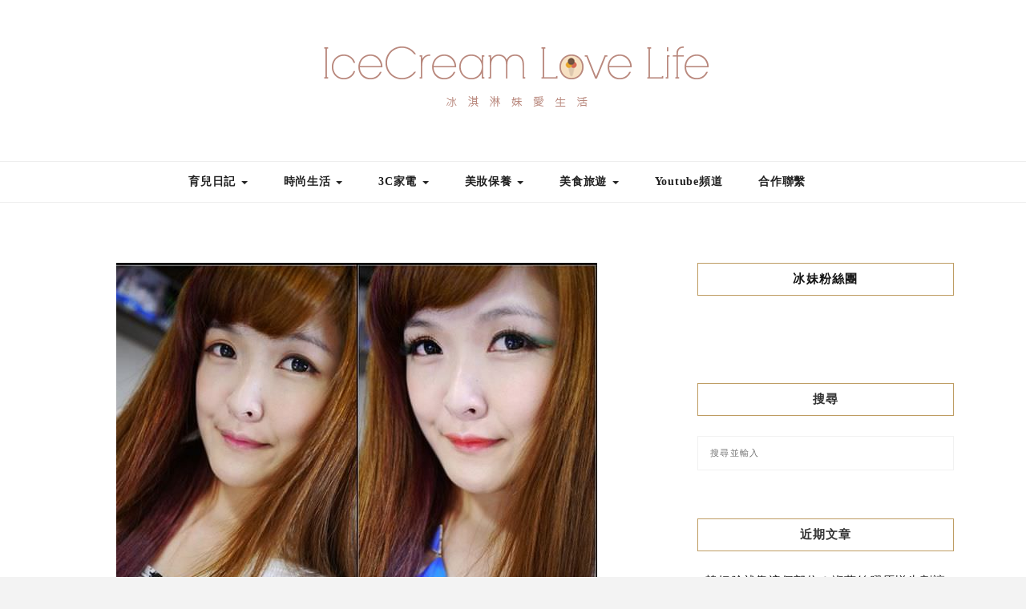

--- FILE ---
content_type: text/html; charset=UTF-8
request_url: https://icequeen.tw/2013-07-16-820/
body_size: 61103
content:
<!DOCTYPE HTML>
<html lang="zh-TW">
<head>
    <meta charset="UTF-8"/>
	<meta http-equiv="X-UA-Compatible" content="IE=edge"/>
	<meta name="viewport" content="width=device-width, initial-scale=1"/>
    <meta name='robots' content='index, follow, max-image-preview:large, max-snippet:-1, max-video-preview:-1' />
	<style>img:is([sizes="auto" i], [sizes^="auto," i]) { contain-intrinsic-size: 3000px 1500px }</style>
	<!-- Jetpack Site Verification Tags -->
<meta name="msvalidate.01" content="41963FEC2B3B93726CA4018EEC4784A1" />

	<!-- This site is optimized with the Yoast SEO plugin v26.7 - https://yoast.com/wordpress/plugins/seo/ -->
	<title>【彩妝教學】職場忙碌小資女X姊妹跑趴夜女王　５步驟妝容大變身 - 冰淇淋妹 愛生活</title>
	<meta name="description" content="&nbsp;&nbsp;&nbsp;相信許多人都會有下了班要立刻衝去party~宴會等等的超忙碌行程啊！上次與大家分享了５天的職場穿搭，裡面有提到下了班也可以輕鬆赴約的穿搭，穿了美美的衣服那臉上的妝是不是也可以稍微變化一下呢～很多人會覺得化妝不容易，不過冰淇淋妹今天除了要教大家簡單的上班妝容外還要教大家超簡單的" />
	<link rel="canonical" href="https://icequeen.tw/2013-07-16-820/" />
	<meta property="og:locale" content="zh_TW" />
	<meta property="og:type" content="article" />
	<meta property="og:title" content="【彩妝教學】職場忙碌小資女X姊妹跑趴夜女王　５步驟妝容大變身 - 冰淇淋妹 愛生活" />
	<meta property="og:description" content="&nbsp;&nbsp;&nbsp;相信許多人都會有下了班要立刻衝去party~宴會等等的超忙碌行程啊！上次與大家分享了５天的職場穿搭，裡面有提到下了班也可以輕鬆赴約的穿搭，穿了美美的衣服那臉上的妝是不是也可以稍微變化一下呢～很多人會覺得化妝不容易，不過冰淇淋妹今天除了要教大家簡單的上班妝容外還要教大家超簡單的" />
	<meta property="og:url" content="https://icequeen.tw/2013-07-16-820/" />
	<meta property="og:site_name" content="冰淇淋妹 愛生活" />
	<meta property="article:published_time" content="2013-07-16T05:00:00+00:00" />
	<meta property="og:image" content="https://icequeen.tw/wp-content/uploads/thumb_20200827162344_92.jpg" />
	<meta property="og:image:width" content="600" />
	<meta property="og:image:height" content="479" />
	<meta property="og:image:type" content="image/jpeg" />
	<meta name="author" content="g3qu" />
	<meta name="twitter:card" content="summary_large_image" />
	<meta name="twitter:label1" content="作者:" />
	<meta name="twitter:data1" content="g3qu" />
	<script type="application/ld+json" class="yoast-schema-graph">{"@context":"https://schema.org","@graph":[{"@type":"Article","@id":"https://icequeen.tw/2013-07-16-820/#article","isPartOf":{"@id":"https://icequeen.tw/2013-07-16-820/"},"author":{"name":"g3qu","@id":"https://icequeen.tw/#/schema/person/99e549b9410f6100ce61f21d92b1a239"},"headline":"【彩妝教學】職場忙碌小資女X姊妹跑趴夜女王　５步驟妝容大變身","datePublished":"2013-07-16T05:00:00+00:00","mainEntityOfPage":{"@id":"https://icequeen.tw/2013-07-16-820/"},"wordCount":21,"commentCount":1,"image":{"@id":"https://icequeen.tw/2013-07-16-820/#primaryimage"},"thumbnailUrl":"https://icequeen.tw/wp-content/uploads/thumb_20200827162344_92.jpg","articleSection":["彩妝香水"],"inLanguage":"zh-TW","potentialAction":[{"@type":"CommentAction","name":"Comment","target":["https://icequeen.tw/2013-07-16-820/#respond"]}]},{"@type":"WebPage","@id":"https://icequeen.tw/2013-07-16-820/","url":"https://icequeen.tw/2013-07-16-820/","name":"【彩妝教學】職場忙碌小資女X姊妹跑趴夜女王　５步驟妝容大變身 - 冰淇淋妹 愛生活","isPartOf":{"@id":"https://icequeen.tw/#website"},"primaryImageOfPage":{"@id":"https://icequeen.tw/2013-07-16-820/#primaryimage"},"image":{"@id":"https://icequeen.tw/2013-07-16-820/#primaryimage"},"thumbnailUrl":"https://icequeen.tw/wp-content/uploads/thumb_20200827162344_92.jpg","datePublished":"2013-07-16T05:00:00+00:00","author":{"@id":"https://icequeen.tw/#/schema/person/99e549b9410f6100ce61f21d92b1a239"},"description":"&nbsp;&nbsp;&nbsp;相信許多人都會有下了班要立刻衝去party~宴會等等的超忙碌行程啊！上次與大家分享了５天的職場穿搭，裡面有提到下了班也可以輕鬆赴約的穿搭，穿了美美的衣服那臉上的妝是不是也可以稍微變化一下呢～很多人會覺得化妝不容易，不過冰淇淋妹今天除了要教大家簡單的上班妝容外還要教大家超簡單的","breadcrumb":{"@id":"https://icequeen.tw/2013-07-16-820/#breadcrumb"},"inLanguage":"zh-TW","potentialAction":[{"@type":"ReadAction","target":["https://icequeen.tw/2013-07-16-820/"]}]},{"@type":"ImageObject","inLanguage":"zh-TW","@id":"https://icequeen.tw/2013-07-16-820/#primaryimage","url":"https://icequeen.tw/wp-content/uploads/thumb_20200827162344_92.jpg","contentUrl":"https://icequeen.tw/wp-content/uploads/thumb_20200827162344_92.jpg","width":600,"height":479},{"@type":"BreadcrumbList","@id":"https://icequeen.tw/2013-07-16-820/#breadcrumb","itemListElement":[{"@type":"ListItem","position":1,"name":"首頁","item":"https://icequeen.tw/"},{"@type":"ListItem","position":2,"name":"【彩妝教學】職場忙碌小資女X姊妹跑趴夜女王　５步驟妝容大變身"}]},{"@type":"WebSite","@id":"https://icequeen.tw/#website","url":"https://icequeen.tw/","name":"冰淇淋妹 愛生活","description":"親子｜時尚｜3C｜美妝｜旅遊","potentialAction":[{"@type":"SearchAction","target":{"@type":"EntryPoint","urlTemplate":"https://icequeen.tw/?s={search_term_string}"},"query-input":{"@type":"PropertyValueSpecification","valueRequired":true,"valueName":"search_term_string"}}],"inLanguage":"zh-TW"},{"@type":"Person","@id":"https://icequeen.tw/#/schema/person/99e549b9410f6100ce61f21d92b1a239","name":"g3qu","image":{"@type":"ImageObject","inLanguage":"zh-TW","@id":"https://icequeen.tw/#/schema/person/image/","url":"https://secure.gravatar.com/avatar/75edec5c9a1c94cefb05443396be6b37514c53dcce23997d6ef48f4c2a1c66c1?s=96&d=mm&r=g","contentUrl":"https://secure.gravatar.com/avatar/75edec5c9a1c94cefb05443396be6b37514c53dcce23997d6ef48f4c2a1c66c1?s=96&d=mm&r=g","caption":"g3qu"},"url":"https://icequeen.tw/author/g3qu/"}]}</script>
	<!-- / Yoast SEO plugin. -->


<link rel='dns-prefetch' href='//stats.wp.com' />
<link rel='dns-prefetch' href='//fonts.googleapis.com' />
<script type="text/javascript">
/* <![CDATA[ */
window._wpemojiSettings = {"baseUrl":"https:\/\/s.w.org\/images\/core\/emoji\/16.0.1\/72x72\/","ext":".png","svgUrl":"https:\/\/s.w.org\/images\/core\/emoji\/16.0.1\/svg\/","svgExt":".svg","source":{"concatemoji":"https:\/\/icequeen.tw\/wp-includes\/js\/wp-emoji-release.min.js?ver=6.8.3"}};
/*! This file is auto-generated */
!function(s,n){var o,i,e;function c(e){try{var t={supportTests:e,timestamp:(new Date).valueOf()};sessionStorage.setItem(o,JSON.stringify(t))}catch(e){}}function p(e,t,n){e.clearRect(0,0,e.canvas.width,e.canvas.height),e.fillText(t,0,0);var t=new Uint32Array(e.getImageData(0,0,e.canvas.width,e.canvas.height).data),a=(e.clearRect(0,0,e.canvas.width,e.canvas.height),e.fillText(n,0,0),new Uint32Array(e.getImageData(0,0,e.canvas.width,e.canvas.height).data));return t.every(function(e,t){return e===a[t]})}function u(e,t){e.clearRect(0,0,e.canvas.width,e.canvas.height),e.fillText(t,0,0);for(var n=e.getImageData(16,16,1,1),a=0;a<n.data.length;a++)if(0!==n.data[a])return!1;return!0}function f(e,t,n,a){switch(t){case"flag":return n(e,"\ud83c\udff3\ufe0f\u200d\u26a7\ufe0f","\ud83c\udff3\ufe0f\u200b\u26a7\ufe0f")?!1:!n(e,"\ud83c\udde8\ud83c\uddf6","\ud83c\udde8\u200b\ud83c\uddf6")&&!n(e,"\ud83c\udff4\udb40\udc67\udb40\udc62\udb40\udc65\udb40\udc6e\udb40\udc67\udb40\udc7f","\ud83c\udff4\u200b\udb40\udc67\u200b\udb40\udc62\u200b\udb40\udc65\u200b\udb40\udc6e\u200b\udb40\udc67\u200b\udb40\udc7f");case"emoji":return!a(e,"\ud83e\udedf")}return!1}function g(e,t,n,a){var r="undefined"!=typeof WorkerGlobalScope&&self instanceof WorkerGlobalScope?new OffscreenCanvas(300,150):s.createElement("canvas"),o=r.getContext("2d",{willReadFrequently:!0}),i=(o.textBaseline="top",o.font="600 32px Arial",{});return e.forEach(function(e){i[e]=t(o,e,n,a)}),i}function t(e){var t=s.createElement("script");t.src=e,t.defer=!0,s.head.appendChild(t)}"undefined"!=typeof Promise&&(o="wpEmojiSettingsSupports",i=["flag","emoji"],n.supports={everything:!0,everythingExceptFlag:!0},e=new Promise(function(e){s.addEventListener("DOMContentLoaded",e,{once:!0})}),new Promise(function(t){var n=function(){try{var e=JSON.parse(sessionStorage.getItem(o));if("object"==typeof e&&"number"==typeof e.timestamp&&(new Date).valueOf()<e.timestamp+604800&&"object"==typeof e.supportTests)return e.supportTests}catch(e){}return null}();if(!n){if("undefined"!=typeof Worker&&"undefined"!=typeof OffscreenCanvas&&"undefined"!=typeof URL&&URL.createObjectURL&&"undefined"!=typeof Blob)try{var e="postMessage("+g.toString()+"("+[JSON.stringify(i),f.toString(),p.toString(),u.toString()].join(",")+"));",a=new Blob([e],{type:"text/javascript"}),r=new Worker(URL.createObjectURL(a),{name:"wpTestEmojiSupports"});return void(r.onmessage=function(e){c(n=e.data),r.terminate(),t(n)})}catch(e){}c(n=g(i,f,p,u))}t(n)}).then(function(e){for(var t in e)n.supports[t]=e[t],n.supports.everything=n.supports.everything&&n.supports[t],"flag"!==t&&(n.supports.everythingExceptFlag=n.supports.everythingExceptFlag&&n.supports[t]);n.supports.everythingExceptFlag=n.supports.everythingExceptFlag&&!n.supports.flag,n.DOMReady=!1,n.readyCallback=function(){n.DOMReady=!0}}).then(function(){return e}).then(function(){var e;n.supports.everything||(n.readyCallback(),(e=n.source||{}).concatemoji?t(e.concatemoji):e.wpemoji&&e.twemoji&&(t(e.twemoji),t(e.wpemoji)))}))}((window,document),window._wpemojiSettings);
/* ]]> */
</script>

<link rel='stylesheet' id='jetpack_related-posts-css' href='https://icequeen.tw/wp-content/plugins/jetpack/modules/related-posts/related-posts.css?ver=20240116' type='text/css' media='all' />
<link rel='stylesheet' id='sbi_styles-css' href='https://icequeen.tw/wp-content/plugins/instagram-feed/css/sbi-styles.min.css?ver=6.10.0' type='text/css' media='all' />
<style id='wp-emoji-styles-inline-css' type='text/css'>

	img.wp-smiley, img.emoji {
		display: inline !important;
		border: none !important;
		box-shadow: none !important;
		height: 1em !important;
		width: 1em !important;
		margin: 0 0.07em !important;
		vertical-align: -0.1em !important;
		background: none !important;
		padding: 0 !important;
	}
</style>
<link rel='stylesheet' id='wp-block-library-css' href='https://icequeen.tw/wp-includes/css/dist/block-library/style.min.css?ver=6.8.3' type='text/css' media='all' />
<style id='wp-block-library-theme-inline-css' type='text/css'>
.wp-block-audio :where(figcaption){color:#555;font-size:13px;text-align:center}.is-dark-theme .wp-block-audio :where(figcaption){color:#ffffffa6}.wp-block-audio{margin:0 0 1em}.wp-block-code{border:1px solid #ccc;border-radius:4px;font-family:Menlo,Consolas,monaco,monospace;padding:.8em 1em}.wp-block-embed :where(figcaption){color:#555;font-size:13px;text-align:center}.is-dark-theme .wp-block-embed :where(figcaption){color:#ffffffa6}.wp-block-embed{margin:0 0 1em}.blocks-gallery-caption{color:#555;font-size:13px;text-align:center}.is-dark-theme .blocks-gallery-caption{color:#ffffffa6}:root :where(.wp-block-image figcaption){color:#555;font-size:13px;text-align:center}.is-dark-theme :root :where(.wp-block-image figcaption){color:#ffffffa6}.wp-block-image{margin:0 0 1em}.wp-block-pullquote{border-bottom:4px solid;border-top:4px solid;color:currentColor;margin-bottom:1.75em}.wp-block-pullquote cite,.wp-block-pullquote footer,.wp-block-pullquote__citation{color:currentColor;font-size:.8125em;font-style:normal;text-transform:uppercase}.wp-block-quote{border-left:.25em solid;margin:0 0 1.75em;padding-left:1em}.wp-block-quote cite,.wp-block-quote footer{color:currentColor;font-size:.8125em;font-style:normal;position:relative}.wp-block-quote:where(.has-text-align-right){border-left:none;border-right:.25em solid;padding-left:0;padding-right:1em}.wp-block-quote:where(.has-text-align-center){border:none;padding-left:0}.wp-block-quote.is-large,.wp-block-quote.is-style-large,.wp-block-quote:where(.is-style-plain){border:none}.wp-block-search .wp-block-search__label{font-weight:700}.wp-block-search__button{border:1px solid #ccc;padding:.375em .625em}:where(.wp-block-group.has-background){padding:1.25em 2.375em}.wp-block-separator.has-css-opacity{opacity:.4}.wp-block-separator{border:none;border-bottom:2px solid;margin-left:auto;margin-right:auto}.wp-block-separator.has-alpha-channel-opacity{opacity:1}.wp-block-separator:not(.is-style-wide):not(.is-style-dots){width:100px}.wp-block-separator.has-background:not(.is-style-dots){border-bottom:none;height:1px}.wp-block-separator.has-background:not(.is-style-wide):not(.is-style-dots){height:2px}.wp-block-table{margin:0 0 1em}.wp-block-table td,.wp-block-table th{word-break:normal}.wp-block-table :where(figcaption){color:#555;font-size:13px;text-align:center}.is-dark-theme .wp-block-table :where(figcaption){color:#ffffffa6}.wp-block-video :where(figcaption){color:#555;font-size:13px;text-align:center}.is-dark-theme .wp-block-video :where(figcaption){color:#ffffffa6}.wp-block-video{margin:0 0 1em}:root :where(.wp-block-template-part.has-background){margin-bottom:0;margin-top:0;padding:1.25em 2.375em}
</style>
<style id='classic-theme-styles-inline-css' type='text/css'>
/*! This file is auto-generated */
.wp-block-button__link{color:#fff;background-color:#32373c;border-radius:9999px;box-shadow:none;text-decoration:none;padding:calc(.667em + 2px) calc(1.333em + 2px);font-size:1.125em}.wp-block-file__button{background:#32373c;color:#fff;text-decoration:none}
</style>
<style id='achang-pencil-box-style-box-style-inline-css' type='text/css'>
.apb-highlighter-highlight{background:linear-gradient(to top,var(--apb-highlighter-color,#fff59d) 60%,transparent 60%);padding:2px 4px}.apb-highlighter-highlight,.apb-highlighter-line{border-radius:2px;-webkit-box-decoration-break:clone;box-decoration-break:clone;display:inline}.apb-highlighter-line{background:linear-gradient(transparent 40%,hsla(0,0%,100%,0) 40%,var(--apb-highlighter-color,#ccff90) 50%,transparent 70%);padding:3px 6px}.apb-underline{background:transparent;-webkit-box-decoration-break:clone;box-decoration-break:clone;display:inline;padding-bottom:2px;text-decoration:none}.apb-underline-normal{border-bottom:2px solid var(--apb-underline-color,red);padding-bottom:3px}.apb-underline-wavy{text-decoration-color:var(--apb-underline-color,red);text-decoration-line:underline;-webkit-text-decoration-skip-ink:none;text-decoration-skip-ink:none;text-decoration-style:wavy;text-decoration-thickness:2px;text-underline-offset:3px}.apb-underline-dashed{border-bottom:2px dashed var(--apb-underline-color,red);padding-bottom:3px}.apb-underline-crayon{background:linear-gradient(transparent 40%,hsla(0,0%,100%,0) 40%,var(--apb-underline-color,red) 90%,transparent 95%);border-radius:3px;padding:3px 6px;position:relative}.apb-font-size{display:inline}.apb-style-box{margin:1em 0;position:relative}.apb-style-box .apb-box-title{align-items:center;color:var(--apb-title-color,inherit);display:flex;font-size:var(--apb-title-font-size,1.2em);font-weight:700}.apb-style-box .apb-box-title .apb-title-icon{font-size:1em;margin-right:10px}.apb-style-box .apb-box-title .apb-title-text{flex-grow:1}.apb-style-box .apb-box-content>:first-child{margin-top:0}.apb-style-box .apb-box-content>:last-child{margin-bottom:0}.apb-layout-info{border-color:var(--apb-box-color,#ddd);border-radius:4px;border-style:var(--apb-border-line-style,solid);border-width:var(--apb-border-width,2px)}.apb-layout-info .apb-box-title{background-color:var(--apb-box-color,#ddd);color:var(--apb-title-color,#333);padding:10px 15px}.apb-layout-info .apb-box-content{background-color:#fff;padding:15px}.apb-layout-alert{border:1px solid transparent;border-radius:.375rem;padding:1rem}.apb-layout-alert .apb-box-content,.apb-layout-alert .apb-box-title{background:transparent;padding:0}.apb-layout-alert .apb-box-title{margin-bottom:.5rem}.apb-layout-alert.apb-alert-type-custom{background-color:var(--apb-box-color,#cfe2ff);border-color:var(--apb-border-color,#9ec5fe);border-style:var(--apb-border-line-style,solid);border-width:var(--apb-border-width,1px);color:var(--apb-title-color,#333)}.apb-layout-alert.apb-alert-type-custom .apb-box-title{color:var(--apb-title-color,#333)}.apb-layout-alert.apb-alert-type-info{background-color:#cfe2ff;border-color:#9ec5fe;color:#0a58ca}.apb-layout-alert.apb-alert-type-info .apb-box-title{color:var(--apb-title-color,#0a58ca)}.apb-layout-alert.apb-alert-type-success{background-color:#d1e7dd;border-color:#a3cfbb;color:#146c43}.apb-layout-alert.apb-alert-type-success .apb-box-title{color:var(--apb-title-color,#146c43)}.apb-layout-alert.apb-alert-type-warning{background-color:#fff3cd;border-color:#ffecb5;color:#664d03}.apb-layout-alert.apb-alert-type-warning .apb-box-title{color:var(--apb-title-color,#664d03)}.apb-layout-alert.apb-alert-type-danger{background-color:#f8d7da;border-color:#f1aeb5;color:#842029}.apb-layout-alert.apb-alert-type-danger .apb-box-title{color:var(--apb-title-color,#842029)}.apb-layout-morandi-alert{background-color:var(--apb-box-color,#f7f4eb);border:1px solid var(--apb-box-color,#f7f4eb);border-left:var(--apb-border-width,4px) solid var(--apb-border-color,#d9d2c6);border-radius:.375rem;box-shadow:0 1px 2px 0 rgba(0,0,0,.05);padding:1rem}.apb-layout-morandi-alert .apb-box-title{background:transparent;color:var(--apb-title-color,#2d3748);font-size:var(--apb-title-font-size,1em);font-weight:700;margin-bottom:.25rem;padding:0}.apb-layout-morandi-alert .apb-box-content{background:transparent;color:#4a5568;padding:0}.apb-layout-centered-title{background-color:#fff;border-color:var(--apb-box-color,#ddd);border-radius:4px;border-style:var(--apb-border-line-style,solid);border-width:var(--apb-border-width,2px);margin-top:1.5em;padding:25px 15px 15px;position:relative}.apb-layout-centered-title .apb-box-title{background:var(--apb-title-bg-color,#fff);color:var(--apb-title-color,var(--apb-box-color,#333));left:20px;padding:0 10px;position:absolute;top:-.8em}.apb-layout-centered-title .apb-box-content{background:transparent;padding:0}.wp-block-achang-pencil-box-code-box{border-radius:8px;box-shadow:0 2px 8px rgba(0,0,0,.1);font-family:Consolas,Monaco,Courier New,monospace;margin:1.5em 0;overflow:hidden;position:relative}.wp-block-achang-pencil-box-code-box .apb-code-box-header{align-items:center;border-bottom:1px solid;display:flex;font-size:13px;font-weight:500;justify-content:space-between;padding:12px 16px;position:relative}.wp-block-achang-pencil-box-code-box .apb-code-box-header .apb-code-language{font-family:-apple-system,BlinkMacSystemFont,Segoe UI,Roboto,sans-serif}.wp-block-achang-pencil-box-code-box .apb-code-content-wrapper{background:transparent;display:flex;max-height:500px;overflow:hidden;position:relative}.wp-block-achang-pencil-box-code-box .apb-line-numbers{border-right:1px solid;flex-shrink:0;font-size:14px;line-height:1.5;min-width:50px;overflow-y:auto;padding:16px 8px;text-align:right;-webkit-user-select:none;-moz-user-select:none;user-select:none;-ms-overflow-style:none;position:relative;scrollbar-width:none;z-index:1}.wp-block-achang-pencil-box-code-box .apb-line-numbers::-webkit-scrollbar{display:none}.wp-block-achang-pencil-box-code-box .apb-line-numbers .apb-line-number{display:block;line-height:1.5;white-space:nowrap}.wp-block-achang-pencil-box-code-box .apb-code-box-content{background:transparent;flex:1;font-size:14px;line-height:1.5;margin:0;min-width:0;overflow:auto;padding:16px;position:relative;white-space:pre!important;z-index:0}.wp-block-achang-pencil-box-code-box .apb-code-box-content code{background:transparent;border:none;display:block;font-family:inherit;font-size:inherit;line-height:inherit;margin:0;overflow-wrap:normal!important;padding:0;white-space:pre!important;word-break:normal!important}.wp-block-achang-pencil-box-code-box .apb-code-box-content code .token{display:inline}.wp-block-achang-pencil-box-code-box .apb-copy-button{background:transparent;border:1px solid;border-radius:4px;cursor:pointer;font-family:-apple-system,BlinkMacSystemFont,Segoe UI,Roboto,sans-serif;font-size:12px;padding:6px 12px;transition:all .2s ease}.wp-block-achang-pencil-box-code-box .apb-copy-button:hover{opacity:.8}.wp-block-achang-pencil-box-code-box .apb-copy-button:active{transform:scale(.95)}.wp-block-achang-pencil-box-code-box .apb-copy-button.apb-copy-success{animation:copySuccess .6s ease;background-color:#d4edda!important;border-color:#28a745!important;color:#155724!important}.wp-block-achang-pencil-box-code-box .apb-copy-button.apb-copy-error{animation:copyError .6s ease;background-color:#f8d7da!important;border-color:#dc3545!important;color:#721c24!important}.wp-block-achang-pencil-box-code-box .apb-copy-button-standalone{position:absolute;right:12px;top:12px;z-index:1}.apb-code-style-style-1{background:#f8f9fa;border:1px solid #e9ecef}.apb-code-style-style-1 .apb-code-box-header{background:#fff;border-bottom-color:#dee2e6;color:#495057}.apb-code-style-style-1 .apb-line-numbers{background:#f1f3f4;border-right-color:#dee2e6;color:#6c757d}.apb-code-style-style-1 .apb-code-box-content{background:#fff;color:#212529;text-shadow:none}.apb-code-style-style-1 .apb-code-box-content code[class*=language-]{text-shadow:none}.apb-code-style-style-1 .apb-copy-button{background:hsla(0,0%,100%,.8);border-color:#6c757d;color:#495057}.apb-code-style-style-1 .apb-copy-button:hover{background:#f8f9fa;border-color:#495057}.apb-code-style-style-1 .apb-copy-button.apb-copy-success{background:#d4edda;border-color:#28a745;color:#155724}.apb-code-style-style-1 .apb-copy-button.apb-copy-error{background:#f8d7da;border-color:#dc3545;color:#721c24}.apb-code-style-style-1 code .token.cdata,.apb-code-style-style-1 code .token.comment,.apb-code-style-style-1 code .token.doctype,.apb-code-style-style-1 code .token.prolog{color:#5a6b73}.apb-code-style-style-1 code .token.punctuation{color:#666}.apb-code-style-style-1 code .token.boolean,.apb-code-style-style-1 code .token.constant,.apb-code-style-style-1 code .token.deleted,.apb-code-style-style-1 code .token.number,.apb-code-style-style-1 code .token.property,.apb-code-style-style-1 code .token.symbol,.apb-code-style-style-1 code .token.tag{color:#d73a49}.apb-code-style-style-1 code .token.attr-name,.apb-code-style-style-1 code .token.builtin,.apb-code-style-style-1 code .token.char,.apb-code-style-style-1 code .token.inserted,.apb-code-style-style-1 code .token.selector,.apb-code-style-style-1 code .token.string{color:#22863a}.apb-code-style-style-1 code .token.entity,.apb-code-style-style-1 code .token.operator,.apb-code-style-style-1 code .token.url{color:#6f42c1}.apb-code-style-style-1 code .token.atrule,.apb-code-style-style-1 code .token.attr-value,.apb-code-style-style-1 code .token.keyword{color:#005cc5}.apb-code-style-style-1 code .token.class-name,.apb-code-style-style-1 code .token.function{color:#6f42c1}.apb-code-style-style-1 code .token.important,.apb-code-style-style-1 code .token.regex,.apb-code-style-style-1 code .token.variable{color:#e36209}.apb-code-style-style-2{background:#1e1e1e;border:1px solid #333}.apb-code-style-style-2 .apb-code-box-header{background:#2d2d30;border-bottom-color:#3e3e42;color:#ccc}.apb-code-style-style-2 .apb-line-numbers{background:#252526;border-right-color:#3e3e42;color:#858585}.apb-code-style-style-2 .apb-code-box-content{background:#1e1e1e;color:#f0f0f0}.apb-code-style-style-2 .apb-copy-button{background:rgba(45,45,48,.8);border-color:#6c6c6c;color:#ccc}.apb-code-style-style-2 .apb-copy-button:hover{background:#3e3e42;border-color:#ccc}.apb-code-style-style-2 .apb-copy-button.apb-copy-success{background:#0e5132;border-color:#28a745;color:#d4edda}.apb-code-style-style-2 .apb-copy-button.apb-copy-error{background:#58151c;border-color:#dc3545;color:#f8d7da}.apb-code-style-style-2 code .token.cdata,.apb-code-style-style-2 code .token.comment,.apb-code-style-style-2 code .token.doctype,.apb-code-style-style-2 code .token.prolog{color:#6a9955}.apb-code-style-style-2 code .token.punctuation{color:#d4d4d4}.apb-code-style-style-2 code .token.boolean,.apb-code-style-style-2 code .token.constant,.apb-code-style-style-2 code .token.deleted,.apb-code-style-style-2 code .token.number,.apb-code-style-style-2 code .token.property,.apb-code-style-style-2 code .token.symbol,.apb-code-style-style-2 code .token.tag{color:#b5cea8}.apb-code-style-style-2 code .token.attr-name,.apb-code-style-style-2 code .token.builtin,.apb-code-style-style-2 code .token.char,.apb-code-style-style-2 code .token.inserted,.apb-code-style-style-2 code .token.selector,.apb-code-style-style-2 code .token.string{color:#ce9178}.apb-code-style-style-2 code .token.entity,.apb-code-style-style-2 code .token.operator,.apb-code-style-style-2 code .token.url{color:#d4d4d4}.apb-code-style-style-2 code .token.atrule,.apb-code-style-style-2 code .token.attr-value,.apb-code-style-style-2 code .token.keyword{color:#569cd6}.apb-code-style-style-2 code .token.class-name,.apb-code-style-style-2 code .token.function{color:#dcdcaa}.apb-code-style-style-2 code .token.important,.apb-code-style-style-2 code .token.regex,.apb-code-style-style-2 code .token.variable{color:#ff8c00}@keyframes copySuccess{0%{transform:scale(1)}50%{background-color:#28a745;color:#fff;transform:scale(1.1)}to{transform:scale(1)}}@keyframes copyError{0%{transform:translateX(0)}25%{transform:translateX(-5px)}75%{transform:translateX(5px)}to{transform:translateX(0)}}@media(max-width:768px){.wp-block-achang-pencil-box-code-box .apb-code-box-header{font-size:12px;padding:10px 12px}.wp-block-achang-pencil-box-code-box .apb-line-numbers{font-size:11px;min-width:35px;padding:12px 6px}.wp-block-achang-pencil-box-code-box .apb-code-box-content{font-size:13px;padding:12px}.wp-block-achang-pencil-box-code-box .apb-copy-button{font-size:11px;padding:4px 8px}}@media print{.wp-block-achang-pencil-box-code-box{border:1px solid #000;box-shadow:none}.wp-block-achang-pencil-box-code-box .apb-copy-button{display:none}.wp-block-achang-pencil-box-code-box .apb-code-content-wrapper{max-height:none;overflow:visible}}

</style>
<link rel='stylesheet' id='mediaelement-css' href='https://icequeen.tw/wp-includes/js/mediaelement/mediaelementplayer-legacy.min.css?ver=4.2.17' type='text/css' media='all' />
<link rel='stylesheet' id='wp-mediaelement-css' href='https://icequeen.tw/wp-includes/js/mediaelement/wp-mediaelement.min.css?ver=6.8.3' type='text/css' media='all' />
<style id='jetpack-sharing-buttons-style-inline-css' type='text/css'>
.jetpack-sharing-buttons__services-list{display:flex;flex-direction:row;flex-wrap:wrap;gap:0;list-style-type:none;margin:5px;padding:0}.jetpack-sharing-buttons__services-list.has-small-icon-size{font-size:12px}.jetpack-sharing-buttons__services-list.has-normal-icon-size{font-size:16px}.jetpack-sharing-buttons__services-list.has-large-icon-size{font-size:24px}.jetpack-sharing-buttons__services-list.has-huge-icon-size{font-size:36px}@media print{.jetpack-sharing-buttons__services-list{display:none!important}}.editor-styles-wrapper .wp-block-jetpack-sharing-buttons{gap:0;padding-inline-start:0}ul.jetpack-sharing-buttons__services-list.has-background{padding:1.25em 2.375em}
</style>
<style id='global-styles-inline-css' type='text/css'>
:root{--wp--preset--aspect-ratio--square: 1;--wp--preset--aspect-ratio--4-3: 4/3;--wp--preset--aspect-ratio--3-4: 3/4;--wp--preset--aspect-ratio--3-2: 3/2;--wp--preset--aspect-ratio--2-3: 2/3;--wp--preset--aspect-ratio--16-9: 16/9;--wp--preset--aspect-ratio--9-16: 9/16;--wp--preset--color--black: #000000;--wp--preset--color--cyan-bluish-gray: #abb8c3;--wp--preset--color--white: #ffffff;--wp--preset--color--pale-pink: #f78da7;--wp--preset--color--vivid-red: #cf2e2e;--wp--preset--color--luminous-vivid-orange: #ff6900;--wp--preset--color--luminous-vivid-amber: #fcb900;--wp--preset--color--light-green-cyan: #7bdcb5;--wp--preset--color--vivid-green-cyan: #00d084;--wp--preset--color--pale-cyan-blue: #8ed1fc;--wp--preset--color--vivid-cyan-blue: #0693e3;--wp--preset--color--vivid-purple: #9b51e0;--wp--preset--gradient--vivid-cyan-blue-to-vivid-purple: linear-gradient(135deg,rgba(6,147,227,1) 0%,rgb(155,81,224) 100%);--wp--preset--gradient--light-green-cyan-to-vivid-green-cyan: linear-gradient(135deg,rgb(122,220,180) 0%,rgb(0,208,130) 100%);--wp--preset--gradient--luminous-vivid-amber-to-luminous-vivid-orange: linear-gradient(135deg,rgba(252,185,0,1) 0%,rgba(255,105,0,1) 100%);--wp--preset--gradient--luminous-vivid-orange-to-vivid-red: linear-gradient(135deg,rgba(255,105,0,1) 0%,rgb(207,46,46) 100%);--wp--preset--gradient--very-light-gray-to-cyan-bluish-gray: linear-gradient(135deg,rgb(238,238,238) 0%,rgb(169,184,195) 100%);--wp--preset--gradient--cool-to-warm-spectrum: linear-gradient(135deg,rgb(74,234,220) 0%,rgb(151,120,209) 20%,rgb(207,42,186) 40%,rgb(238,44,130) 60%,rgb(251,105,98) 80%,rgb(254,248,76) 100%);--wp--preset--gradient--blush-light-purple: linear-gradient(135deg,rgb(255,206,236) 0%,rgb(152,150,240) 100%);--wp--preset--gradient--blush-bordeaux: linear-gradient(135deg,rgb(254,205,165) 0%,rgb(254,45,45) 50%,rgb(107,0,62) 100%);--wp--preset--gradient--luminous-dusk: linear-gradient(135deg,rgb(255,203,112) 0%,rgb(199,81,192) 50%,rgb(65,88,208) 100%);--wp--preset--gradient--pale-ocean: linear-gradient(135deg,rgb(255,245,203) 0%,rgb(182,227,212) 50%,rgb(51,167,181) 100%);--wp--preset--gradient--electric-grass: linear-gradient(135deg,rgb(202,248,128) 0%,rgb(113,206,126) 100%);--wp--preset--gradient--midnight: linear-gradient(135deg,rgb(2,3,129) 0%,rgb(40,116,252) 100%);--wp--preset--font-size--small: 13px;--wp--preset--font-size--medium: 20px;--wp--preset--font-size--large: 36px;--wp--preset--font-size--x-large: 42px;--wp--preset--spacing--20: 0.44rem;--wp--preset--spacing--30: 0.67rem;--wp--preset--spacing--40: 1rem;--wp--preset--spacing--50: 1.5rem;--wp--preset--spacing--60: 2.25rem;--wp--preset--spacing--70: 3.38rem;--wp--preset--spacing--80: 5.06rem;--wp--preset--shadow--natural: 6px 6px 9px rgba(0, 0, 0, 0.2);--wp--preset--shadow--deep: 12px 12px 50px rgba(0, 0, 0, 0.4);--wp--preset--shadow--sharp: 6px 6px 0px rgba(0, 0, 0, 0.2);--wp--preset--shadow--outlined: 6px 6px 0px -3px rgba(255, 255, 255, 1), 6px 6px rgba(0, 0, 0, 1);--wp--preset--shadow--crisp: 6px 6px 0px rgba(0, 0, 0, 1);}:where(.is-layout-flex){gap: 0.5em;}:where(.is-layout-grid){gap: 0.5em;}body .is-layout-flex{display: flex;}.is-layout-flex{flex-wrap: wrap;align-items: center;}.is-layout-flex > :is(*, div){margin: 0;}body .is-layout-grid{display: grid;}.is-layout-grid > :is(*, div){margin: 0;}:where(.wp-block-columns.is-layout-flex){gap: 2em;}:where(.wp-block-columns.is-layout-grid){gap: 2em;}:where(.wp-block-post-template.is-layout-flex){gap: 1.25em;}:where(.wp-block-post-template.is-layout-grid){gap: 1.25em;}.has-black-color{color: var(--wp--preset--color--black) !important;}.has-cyan-bluish-gray-color{color: var(--wp--preset--color--cyan-bluish-gray) !important;}.has-white-color{color: var(--wp--preset--color--white) !important;}.has-pale-pink-color{color: var(--wp--preset--color--pale-pink) !important;}.has-vivid-red-color{color: var(--wp--preset--color--vivid-red) !important;}.has-luminous-vivid-orange-color{color: var(--wp--preset--color--luminous-vivid-orange) !important;}.has-luminous-vivid-amber-color{color: var(--wp--preset--color--luminous-vivid-amber) !important;}.has-light-green-cyan-color{color: var(--wp--preset--color--light-green-cyan) !important;}.has-vivid-green-cyan-color{color: var(--wp--preset--color--vivid-green-cyan) !important;}.has-pale-cyan-blue-color{color: var(--wp--preset--color--pale-cyan-blue) !important;}.has-vivid-cyan-blue-color{color: var(--wp--preset--color--vivid-cyan-blue) !important;}.has-vivid-purple-color{color: var(--wp--preset--color--vivid-purple) !important;}.has-black-background-color{background-color: var(--wp--preset--color--black) !important;}.has-cyan-bluish-gray-background-color{background-color: var(--wp--preset--color--cyan-bluish-gray) !important;}.has-white-background-color{background-color: var(--wp--preset--color--white) !important;}.has-pale-pink-background-color{background-color: var(--wp--preset--color--pale-pink) !important;}.has-vivid-red-background-color{background-color: var(--wp--preset--color--vivid-red) !important;}.has-luminous-vivid-orange-background-color{background-color: var(--wp--preset--color--luminous-vivid-orange) !important;}.has-luminous-vivid-amber-background-color{background-color: var(--wp--preset--color--luminous-vivid-amber) !important;}.has-light-green-cyan-background-color{background-color: var(--wp--preset--color--light-green-cyan) !important;}.has-vivid-green-cyan-background-color{background-color: var(--wp--preset--color--vivid-green-cyan) !important;}.has-pale-cyan-blue-background-color{background-color: var(--wp--preset--color--pale-cyan-blue) !important;}.has-vivid-cyan-blue-background-color{background-color: var(--wp--preset--color--vivid-cyan-blue) !important;}.has-vivid-purple-background-color{background-color: var(--wp--preset--color--vivid-purple) !important;}.has-black-border-color{border-color: var(--wp--preset--color--black) !important;}.has-cyan-bluish-gray-border-color{border-color: var(--wp--preset--color--cyan-bluish-gray) !important;}.has-white-border-color{border-color: var(--wp--preset--color--white) !important;}.has-pale-pink-border-color{border-color: var(--wp--preset--color--pale-pink) !important;}.has-vivid-red-border-color{border-color: var(--wp--preset--color--vivid-red) !important;}.has-luminous-vivid-orange-border-color{border-color: var(--wp--preset--color--luminous-vivid-orange) !important;}.has-luminous-vivid-amber-border-color{border-color: var(--wp--preset--color--luminous-vivid-amber) !important;}.has-light-green-cyan-border-color{border-color: var(--wp--preset--color--light-green-cyan) !important;}.has-vivid-green-cyan-border-color{border-color: var(--wp--preset--color--vivid-green-cyan) !important;}.has-pale-cyan-blue-border-color{border-color: var(--wp--preset--color--pale-cyan-blue) !important;}.has-vivid-cyan-blue-border-color{border-color: var(--wp--preset--color--vivid-cyan-blue) !important;}.has-vivid-purple-border-color{border-color: var(--wp--preset--color--vivid-purple) !important;}.has-vivid-cyan-blue-to-vivid-purple-gradient-background{background: var(--wp--preset--gradient--vivid-cyan-blue-to-vivid-purple) !important;}.has-light-green-cyan-to-vivid-green-cyan-gradient-background{background: var(--wp--preset--gradient--light-green-cyan-to-vivid-green-cyan) !important;}.has-luminous-vivid-amber-to-luminous-vivid-orange-gradient-background{background: var(--wp--preset--gradient--luminous-vivid-amber-to-luminous-vivid-orange) !important;}.has-luminous-vivid-orange-to-vivid-red-gradient-background{background: var(--wp--preset--gradient--luminous-vivid-orange-to-vivid-red) !important;}.has-very-light-gray-to-cyan-bluish-gray-gradient-background{background: var(--wp--preset--gradient--very-light-gray-to-cyan-bluish-gray) !important;}.has-cool-to-warm-spectrum-gradient-background{background: var(--wp--preset--gradient--cool-to-warm-spectrum) !important;}.has-blush-light-purple-gradient-background{background: var(--wp--preset--gradient--blush-light-purple) !important;}.has-blush-bordeaux-gradient-background{background: var(--wp--preset--gradient--blush-bordeaux) !important;}.has-luminous-dusk-gradient-background{background: var(--wp--preset--gradient--luminous-dusk) !important;}.has-pale-ocean-gradient-background{background: var(--wp--preset--gradient--pale-ocean) !important;}.has-electric-grass-gradient-background{background: var(--wp--preset--gradient--electric-grass) !important;}.has-midnight-gradient-background{background: var(--wp--preset--gradient--midnight) !important;}.has-small-font-size{font-size: var(--wp--preset--font-size--small) !important;}.has-medium-font-size{font-size: var(--wp--preset--font-size--medium) !important;}.has-large-font-size{font-size: var(--wp--preset--font-size--large) !important;}.has-x-large-font-size{font-size: var(--wp--preset--font-size--x-large) !important;}
:where(.wp-block-post-template.is-layout-flex){gap: 1.25em;}:where(.wp-block-post-template.is-layout-grid){gap: 1.25em;}
:where(.wp-block-columns.is-layout-flex){gap: 2em;}:where(.wp-block-columns.is-layout-grid){gap: 2em;}
:root :where(.wp-block-pullquote){font-size: 1.5em;line-height: 1.6;}
</style>
<link rel='stylesheet' id='achang-pencil-box-css' href='https://icequeen.tw/wp-content/plugins/achang-pencil-box/public/css/achang-pencil-box-public.css?ver=1.9.3.1762421088.1.3' type='text/css' media='all' />
<link rel='stylesheet' id='atd-public-style-css' href='https://icequeen.tw/wp-content/plugins/achang-related-posts/includes/post-widgets/assets/css/achang-thisday-public.css?ver=1.1.7' type='text/css' media='all' />
<link rel='stylesheet' id='achang-related-posts-css-css' href='https://icequeen.tw/wp-content/plugins/achang-related-posts/style.min.css?ver=1768296138' type='text/css' media='all' />
<link rel='stylesheet' id='fcbkbttn_icon-css' href='https://icequeen.tw/wp-content/plugins/facebook-button-plugin/css/icon.css?ver=2.77' type='text/css' media='all' />
<link rel='stylesheet' id='fcbkbttn_stylesheet-css' href='https://icequeen.tw/wp-content/plugins/facebook-button-plugin/css/style.css?ver=2.77' type='text/css' media='all' />
<link rel='stylesheet' id='wpa-css-css' href='https://icequeen.tw/wp-content/plugins/honeypot/includes/css/wpa.css?ver=2.3.04' type='text/css' media='all' />
<link rel='stylesheet' id='achang_pt-frontend-css-css' href='https://icequeen.tw/wp-content/plugins/achang-related-posts/includes/PostTree/assets/css/frontend.css?ver=1768296137' type='text/css' media='all' />
<link rel='stylesheet' id='achang_pt-category-tree-css-css' href='https://icequeen.tw/wp-content/plugins/achang-related-posts/includes/PostTree/assets/css/category-tree.css?ver=1768296137' type='text/css' media='all' />
<link rel='stylesheet' id='achang_pt-shortcode-css-css' href='https://icequeen.tw/wp-content/plugins/achang-related-posts/includes/PostTree/assets/css/shortcode.css?ver=1768296137' type='text/css' media='all' />
<link rel='stylesheet' id='zkokoro-googlefonts-css' href='https://fonts.googleapis.com/css?family=Playfair+Display%3A400%2C400i%2C700%2C700i%7CMontserrat%3A400%2C700%7CLato&#038;subset=latin%2Clatin-ext' type='text/css' media='all' />
<link rel='stylesheet' id='bootstrap-css' href='https://icequeen.tw/wp-content/themes/zkokoro/css/bootstrap.css?ver=6.8.3' type='text/css' media='all' />
<link rel='stylesheet' id='font-awesome-css' href='https://icequeen.tw/wp-content/themes/zkokoro/css/font-awesome.min.css?ver=6.8.3' type='text/css' media='all' />
<link rel='stylesheet' id='owl-carousel-css' href='https://icequeen.tw/wp-content/themes/zkokoro/css/owl.carousel.css?ver=6.8.3' type='text/css' media='all' />
<link rel='stylesheet' id='zkokoro-style-css' href='https://icequeen.tw/wp-content/themes/zkokoro-child/style.css?ver=6.8.3' type='text/css' media='all' />
<style id='jetpack_facebook_likebox-inline-css' type='text/css'>
.widget_facebook_likebox {
	overflow: hidden;
}

</style>
<link rel='stylesheet' id='likr-init-css' href='https://icequeen.tw/wp-content/plugins/achang-likr/assets/minify/stylesheet.min.css?ver=2.3.8' type='text/css' media='all' />
<link rel='stylesheet' id='achang-uv-init-css' href='https://icequeen.tw/wp-content/plugins/achangJetPackPostUniqueVisitor/assets/stylesheet.css?ver=2.6.9' type='text/css' media='all' />
<link rel='stylesheet' id='achang-parent-style-css' href='https://icequeen.tw/wp-content/themes/zkokoro/style.css?ver=1.0.8' type='text/css' media='all' />
<link rel='stylesheet' id='achang-child-style-css' href='https://icequeen.tw/wp-content/themes/zkokoro-child/assets/achang-theme-child.css?ver=1769311042' type='text/css' media='all' />
<link rel='stylesheet' id='dtree.css-css' href='https://icequeen.tw/wp-content/plugins/wp-dtree-30/wp-dtree.min.css?ver=4.4.5' type='text/css' media='all' />
<script type="text/javascript" id="jetpack_related-posts-js-extra">
/* <![CDATA[ */
var related_posts_js_options = {"post_heading":"h4"};
/* ]]> */
</script>
<script type="text/javascript" src="https://icequeen.tw/wp-content/plugins/jetpack/_inc/build/related-posts/related-posts.min.js?ver=20240116" id="jetpack_related-posts-js"></script>
<script type="text/javascript" src="https://icequeen.tw/wp-includes/js/jquery/jquery.min.js?ver=3.7.1" id="jquery-core-js"></script>
<script type="text/javascript" src="https://icequeen.tw/wp-includes/js/jquery/jquery-migrate.min.js?ver=3.4.1" id="jquery-migrate-js"></script>
<script type="text/javascript" id="wk-tag-manager-script-js-after">
/* <![CDATA[ */
function shouldTrack(){
var trackLoggedIn = true;
var loggedIn = false;
if(!loggedIn){
return true;
} else if( trackLoggedIn ) {
return true;
}
return false;
}
function hasWKGoogleAnalyticsCookie() {
return (new RegExp('wp_wk_ga_untrack_' + document.location.hostname)).test(document.cookie);
}
if (!hasWKGoogleAnalyticsCookie() && shouldTrack()) {
//Google Tag Manager
(function (w, d, s, l, i) {
w[l] = w[l] || [];
w[l].push({
'gtm.start':
new Date().getTime(), event: 'gtm.js'
});
var f = d.getElementsByTagName(s)[0],
j = d.createElement(s), dl = l != 'dataLayer' ? '&l=' + l : '';
j.async = true;
j.src =
'https://www.googletagmanager.com/gtm.js?id=' + i + dl;
f.parentNode.insertBefore(j, f);
})(window, document, 'script', 'dataLayer', 'GTM-NGTJ375');
}
/* ]]> */
</script>
<script type="text/javascript" id="likr-init-js-extra">
/* <![CDATA[ */
var likr_init_params = {"web_id":"g3qu","category_id":"20190904000001"};
/* ]]> */
</script>
<script type="text/javascript" src="https://icequeen.tw/wp-content/plugins/achang-likr/assets/minify/init.min.js?ver=2.3.8" id="likr-init-js"></script>
<script type="text/javascript" id="dtree-js-extra">
/* <![CDATA[ */
var WPdTreeSettings = {"animate":"1","duration":"250","imgurl":"https:\/\/icequeen.tw\/wp-content\/plugins\/wp-dtree-30\/"};
/* ]]> */
</script>
<script type="text/javascript" src="https://icequeen.tw/wp-content/plugins/wp-dtree-30/wp-dtree.min.js?ver=4.4.5" id="dtree-js"></script>
<link rel="https://api.w.org/" href="https://icequeen.tw/wp-json/" /><link rel="alternate" title="JSON" type="application/json" href="https://icequeen.tw/wp-json/wp/v2/posts/820" /><meta name="generator" content="WordPress 6.8.3" />
<link rel='shortlink' href='https://icequeen.tw/?p=820' />
<link rel="alternate" title="oEmbed (JSON)" type="application/json+oembed" href="https://icequeen.tw/wp-json/oembed/1.0/embed?url=https%3A%2F%2Ficequeen.tw%2F2013-07-16-820%2F" />
<link rel="alternate" title="oEmbed (XML)" type="text/xml+oembed" href="https://icequeen.tw/wp-json/oembed/1.0/embed?url=https%3A%2F%2Ficequeen.tw%2F2013-07-16-820%2F&#038;format=xml" />
<script async src='https://au.breaktime.com.tw/js/?adid=icequeen.tw' ad='actype' coverad='cover' anchorad='anchor'></script>
	<style>img#wpstats{display:none}</style>
		<script async src="https://pagead2.googlesyndication.com/pagead/js/adsbygoogle.js?client=ca-pub-9767966869087000"
     crossorigin="anonymous"></script>
<!-- Meta Pixel Code -->
<script type='text/javascript'>
!function(f,b,e,v,n,t,s){if(f.fbq)return;n=f.fbq=function(){n.callMethod?
n.callMethod.apply(n,arguments):n.queue.push(arguments)};if(!f._fbq)f._fbq=n;
n.push=n;n.loaded=!0;n.version='2.0';n.queue=[];t=b.createElement(e);t.async=!0;
t.src=v;s=b.getElementsByTagName(e)[0];s.parentNode.insertBefore(t,s)}(window,
document,'script','https://connect.facebook.net/en_US/fbevents.js');
</script>
<!-- End Meta Pixel Code -->
<script type='text/javascript'>var url = window.location.origin + '?ob=open-bridge';
            fbq('set', 'openbridge', '467946476959306', url);
fbq('init', '467946476959306', {}, {
    "agent": "wordpress-6.8.3-4.1.5"
})</script><script type='text/javascript'>
    fbq('track', 'PageView', []);
  </script><!-- Facebook Pixel Code -->
<script>
  !function(f,b,e,v,n,t,s)
  {if(f.fbq)return;n=f.fbq=function(){n.callMethod?
  n.callMethod.apply(n,arguments):n.queue.push(arguments)};
  if(!f._fbq)f._fbq=n;n.push=n;n.loaded=!0;n.version='2.0';
  n.queue=[];t=b.createElement(e);t.async=!0;
  t.src=v;s=b.getElementsByTagName(e)[0];
  s.parentNode.insertBefore(t,s)}(window, document,'script',
  'https://connect.facebook.net/en_US/fbevents.js');
  fbq('init', '467946476959306');
  fbq('track', 'PageView');
</script>
<noscript><img height="1" width="1" style="display:none"
  src="https://www.facebook.com/tr?id=467946476959306&ev=PageView&noscript=1"
/></noscript>
<!-- End Facebook Pixel Code -->

<script>
var _adbot_partner_id = '14854ae273718de3f98451225697cd8d';
var _adbot_keywords = [];
var _adbot_slots = [ 'bottomfloat', 'slide' ];
var _adbot_color = '';
var _adbot_label = '';
</script>
<script async type="text/javascript" src="https://brain.adbot.tw/js/bootstrap.min.js" charset="utf-8"></script>

<script data-ad-client="ca-pub-0977000621828474" async src="https://pagead2.googlesyndication.com/pagead/js/adsbygoogle.js"></script>		<style type="text/css" id="wp-custom-css">
			.post-content p{font-size:16px;}		</style>
		<link rel="preload" as="image" href="https://icequeen.tw/wp-content/uploads/thumb_20200827162344_92.jpg"></head>
<body class="wp-singular post-template-default single single-post postid-820 single-format-standard wp-theme-zkokoro wp-child-theme-zkokoro-child">


    <div id="wrapper">

                        <div id="site-name" class="container">
                                                <h2><a href="https://icequeen.tw/"><img src="https://icequeen.tw/wp-content/uploads/20170320191359_39.png" alt="冰淇淋妹 愛生活" /></a></h2>
                                    </div>
        <div id="nav-wrapper">
            <div class="container">                
                <a href="javascript:void(0)" class="togole-mainmenu"><i class="fa fa-bars"></i></a>
                <ul id="menu-topbar-menu" class="ztmenu"><li id="menu-item-24074" class="menu-item menu-item-type-taxonomy menu-item-object-category menu-item-has-children menu-item-24074 dropdown"><a title="育兒日記" href="https://icequeen.tw/category/parenting-diary/" data-toggle="dropdown" class="dropdown-toggle" aria-haspopup="true">育兒日記 <span class="caret"></span></a>
<ul role="menu" class="sub-menu">
	<li id="menu-item-17006" class="menu-item menu-item-type-taxonomy menu-item-object-category menu-item-has-children menu-item-17006 dropdown"><a title="懷孕大小事" href="https://icequeen.tw/category/pregnancy/">懷孕大小事 <span class="caret"></span></a>
	<ul role="menu" class="sub-menu">
		<li id="menu-item-24072" class="menu-item menu-item-type-post_type menu-item-object-post menu-item-24072"><a title="差點流產！子宮頸環紮手術紀錄" href="https://icequeen.tw/12w-17w/">差點流產！子宮頸環紮手術紀錄</a></li>
		<li id="menu-item-24107" class="menu-item menu-item-type-post_type menu-item-object-post menu-item-24107"><a title="孕期維持身材方法" href="https://icequeen.tw/flower2/">孕期維持身材方法</a></li>
		<li id="menu-item-24073" class="menu-item menu-item-type-post_type menu-item-object-post menu-item-24073"><a title="產後2個月回到原本的S曲線" href="https://icequeen.tw/lu2/">產後2個月回到原本的S曲線</a></li>
		<li id="menu-item-17007" class="menu-item menu-item-type-taxonomy menu-item-object-category menu-item-17007"><a title="孕期日記" href="https://icequeen.tw/category/pregnancy/pregnancy-diary/">孕期日記</a></li>
		<li id="menu-item-17008" class="menu-item menu-item-type-taxonomy menu-item-object-category menu-item-17008"><a title="孕期穿搭" href="https://icequeen.tw/category/pregnancy/pregnancy-outfit2/">孕期穿搭</a></li>
	</ul>
</li>
	<li id="menu-item-24076" class="menu-item menu-item-type-taxonomy menu-item-object-category menu-item-24076"><a title="育兒配件" href="https://icequeen.tw/category/parenting-diary/%e8%82%b2%e5%85%92%e9%85%8d%e4%bb%b6/">育兒配件</a></li>
	<li id="menu-item-24077" class="menu-item menu-item-type-taxonomy menu-item-object-category menu-item-24077"><a title="親子旅遊" href="https://icequeen.tw/category/parenting-diary/family-trip/">親子旅遊</a></li>
	<li id="menu-item-24080" class="menu-item menu-item-type-taxonomy menu-item-object-category menu-item-24080"><a title="親子餐廳" href="https://icequeen.tw/category/taipei-food/%e8%a6%aa%e5%ad%90%e9%a4%90%e5%bb%b3/">親子餐廳</a></li>
	<li id="menu-item-24079" class="menu-item menu-item-type-taxonomy menu-item-object-category menu-item-24079"><a title="哺乳好物" href="https://icequeen.tw/category/parenting-diary/%e5%93%ba%e4%b9%b3%e5%a5%bd%e7%89%a9/">哺乳好物</a></li>
	<li id="menu-item-24078" class="menu-item menu-item-type-taxonomy menu-item-object-category menu-item-24078"><a title="女兒穿搭" href="https://icequeen.tw/category/parenting-diary/yiyi%e7%a9%bf%e6%90%ad/">女兒穿搭</a></li>
	<li id="menu-item-24075" class="menu-item menu-item-type-taxonomy menu-item-object-category menu-item-24075"><a title="寵物大小事" href="https://icequeen.tw/category/%e5%af%b5%e7%89%a9%e5%a4%a7%e5%b0%8f%e4%ba%8b/">寵物大小事</a></li>
</ul>
</li>
<li id="menu-item-24081" class="menu-item menu-item-type-taxonomy menu-item-object-category menu-item-has-children menu-item-24081 dropdown"><a title="時尚生活" href="https://icequeen.tw/category/3c-home-appliances/" data-toggle="dropdown" class="dropdown-toggle" aria-haspopup="true">時尚生活 <span class="caret"></span></a>
<ul role="menu" class="sub-menu">
	<li id="menu-item-24103" class="menu-item menu-item-type-taxonomy menu-item-object-category menu-item-24103"><a title="頭髮造型整理" href="https://icequeen.tw/category/beauty/hairstyle/">頭髮造型整理</a></li>
	<li id="menu-item-14952" class="menu-item menu-item-type-taxonomy menu-item-object-category menu-item-14952"><a title="服飾穿搭" href="https://icequeen.tw/category/beauty/dress/">服飾穿搭</a></li>
	<li id="menu-item-1905" class="menu-item menu-item-type-taxonomy menu-item-object-category menu-item-1905"><a title="美睫美甲" href="https://icequeen.tw/category/beauty/nail-eyelash/">美睫美甲</a></li>
	<li id="menu-item-24104" class="menu-item menu-item-type-post_type menu-item-object-post menu-item-24104"><a title="近視雷射手術" href="https://icequeen.tw/nobeleye/">近視雷射手術</a></li>
</ul>
</li>
<li id="menu-item-24082" class="menu-item menu-item-type-taxonomy menu-item-object-category menu-item-has-children menu-item-24082 dropdown"><a title="3C家電" href="https://icequeen.tw/category/3c-home-appliances/" data-toggle="dropdown" class="dropdown-toggle" aria-haspopup="true">3C家電 <span class="caret"></span></a>
<ul role="menu" class="sub-menu">
	<li id="menu-item-24115" class="menu-item menu-item-type-post_type menu-item-object-post menu-item-24115"><a title="PHILIPS全自動義式咖啡機 EP5361" href="https://icequeen.tw/philips-ep5361/">PHILIPS全自動義式咖啡機 EP5361</a></li>
	<li id="menu-item-24110" class="menu-item menu-item-type-post_type menu-item-object-post menu-item-24110"><a title="PHILIPS奈米級空氣清淨機AC4558" href="https://icequeen.tw/philips-ac4558/">PHILIPS奈米級空氣清淨機AC4558</a></li>
	<li id="menu-item-24116" class="menu-item menu-item-type-post_type menu-item-object-post menu-item-24116"><a title="PHILIPS雙重溫控智慧萬用鍋HD2143+微電鍋HD3070" href="https://icequeen.tw/philips-hd2143/">PHILIPS雙重溫控智慧萬用鍋HD2143+微電鍋HD3070</a></li>
	<li id="menu-item-24112" class="menu-item menu-item-type-post_type menu-item-object-post menu-item-24112"><a title="PHILIPS三合一濕拖吸塵器FC6407" href="https://icequeen.tw/philips-fc6407/">PHILIPS三合一濕拖吸塵器FC6407</a></li>
	<li id="menu-item-24111" class="menu-item menu-item-type-post_type menu-item-object-post menu-item-24111"><a title="PHILIPS智能抗敏空氣清淨機AC3259" href="https://icequeen.tw/philips-ac3259/">PHILIPS智能抗敏空氣清淨機AC3259</a></li>
	<li id="menu-item-24117" class="menu-item menu-item-type-post_type menu-item-object-post menu-item-24117"><a title="Create ion沙龍級負離子吹風機" href="https://icequeen.tw/createion-hairdryer/">Create ion沙龍級負離子吹風機</a></li>
	<li id="menu-item-24114" class="menu-item menu-item-type-post_type menu-item-object-post menu-item-24114"><a title="HOBOT玻妞-雷姬掃拖地機器人LEGEE-688" href="https://icequeen.tw/hobot-legee688/">HOBOT玻妞-雷姬掃拖地機器人LEGEE-688</a></li>
	<li id="menu-item-24113" class="menu-item menu-item-type-post_type menu-item-object-post menu-item-24113"><a title="Acer  Iconia one 7" href="https://icequeen.tw/2014-08-15-1368/">Acer  Iconia one 7</a></li>
</ul>
</li>
<li id="menu-item-1903" class="menu-item menu-item-type-taxonomy menu-item-object-category current-post-ancestor menu-item-has-children menu-item-1903 dropdown"><a title="美妝保養" href="https://icequeen.tw/category/beauty/" data-toggle="dropdown" class="dropdown-toggle" aria-haspopup="true">美妝保養 <span class="caret"></span></a>
<ul role="menu" class="sub-menu">
	<li id="menu-item-24083" class="menu-item menu-item-type-taxonomy menu-item-object-category menu-item-24083"><a title="醫學美容" href="https://icequeen.tw/category/beauty/aesthetic-medicine/">醫學美容</a></li>
	<li id="menu-item-1904" class="menu-item menu-item-type-taxonomy menu-item-object-category current-post-ancestor current-menu-parent current-post-parent menu-item-1904"><a title="彩妝保養" href="https://icequeen.tw/category/beauty/make-up/">彩妝保養</a></li>
	<li id="menu-item-24108" class="menu-item menu-item-type-post_type menu-item-object-post menu-item-24108"><a title="花Flower塑型褲" href="https://icequeen.tw/ssbody/">花Flower塑型褲</a></li>
	<li id="menu-item-24147" class="menu-item menu-item-type-post_type menu-item-object-post menu-item-24147"><a title="ALLIE 防曬亮白水凝乳" href="https://icequeen.tw/allie/">ALLIE 防曬亮白水凝乳</a></li>
	<li id="menu-item-24142" class="menu-item menu-item-type-post_type menu-item-object-post menu-item-24142"><a title="SHISEIDO 淨化隔離防護BB精華" href="https://icequeen.tw/shiseido/">SHISEIDO 淨化隔離防護BB精華</a></li>
	<li id="menu-item-24144" class="menu-item menu-item-type-post_type menu-item-object-post menu-item-24144"><a title="YSL 恆久完美氣墊粉餅 超模聚焦明采筆" href="https://icequeen.tw/ysl2/">YSL 恆久完美氣墊粉餅 超模聚焦明采筆</a></li>
	<li id="menu-item-24145" class="menu-item menu-item-type-post_type menu-item-object-post menu-item-24145"><a title="YSL 奢華緞面漆光唇釉 情挑誘光水唇膏" href="https://icequeen.tw/ysl/">YSL 奢華緞面漆光唇釉 情挑誘光水唇膏</a></li>
	<li id="menu-item-24146" class="menu-item menu-item-type-post_type menu-item-object-post menu-item-24146"><a title="PAUL &amp; JOE 雙色貓咪唇膏 修容餅" href="https://icequeen.tw/paul-and-joe/">PAUL &#038; JOE 雙色貓咪唇膏 修容餅</a></li>
	<li id="menu-item-24143" class="menu-item menu-item-type-post_type menu-item-object-post menu-item-24143"><a title="A&#039;PIEU 魔法水晶透亮底妝" href="https://icequeen.tw/apieu/">A&#8217;PIEU 魔法水晶透亮底妝</a></li>
</ul>
</li>
<li id="menu-item-24087" class="menu-item menu-item-type-taxonomy menu-item-object-category menu-item-has-children menu-item-24087 dropdown"><a title="美食旅遊" href="https://icequeen.tw/category/asia-travel/" data-toggle="dropdown" class="dropdown-toggle" aria-haspopup="true">美食旅遊 <span class="caret"></span></a>
<ul role="menu" class="sub-menu">
	<li id="menu-item-24456" class="menu-item menu-item-type-taxonomy menu-item-object-category menu-item-24456"><a title="台灣親子旅遊景點" href="https://icequeen.tw/category/parenting-diary/family-trip/">台灣親子旅遊景點</a></li>
	<li id="menu-item-24093" class="menu-item menu-item-type-taxonomy menu-item-object-category menu-item-24093"><a title="日本東京" href="https://icequeen.tw/category/tokyo/">日本東京</a></li>
	<li id="menu-item-24088" class="menu-item menu-item-type-taxonomy menu-item-object-category menu-item-has-children menu-item-24088 dropdown"><a title="京都/大阪/賞櫻" href="https://icequeen.tw/category/kyoto-osaka/2017sakura/">京都/大阪/賞櫻 <span class="caret"></span></a>
	<ul role="menu" class="sub-menu">
		<li id="menu-item-24089" class="menu-item menu-item-type-taxonomy menu-item-object-category menu-item-24089"><a title="京都/大阪/賞櫻" href="https://icequeen.tw/category/kyoto-osaka/">京都/大阪/賞櫻</a></li>
	</ul>
</li>
	<li id="menu-item-24092" class="menu-item menu-item-type-taxonomy menu-item-object-category menu-item-24092"><a title="沖繩自駕" href="https://icequeen.tw/category/okinawa-drive/">沖繩自駕</a></li>
	<li id="menu-item-24094" class="menu-item menu-item-type-taxonomy menu-item-object-category menu-item-24094"><a title="韓國首爾" href="https://icequeen.tw/category/seoul-korea/">韓國首爾</a></li>
	<li id="menu-item-24091" class="menu-item menu-item-type-taxonomy menu-item-object-category menu-item-24091"><a title="峇厘島" href="https://icequeen.tw/category/asia-travel/bali/">峇厘島</a></li>
	<li id="menu-item-24090" class="menu-item menu-item-type-taxonomy menu-item-object-category menu-item-24090"><a title="土耳其" href="https://icequeen.tw/category/asia-travel/turkey/">土耳其</a></li>
	<li id="menu-item-24102" class="menu-item menu-item-type-taxonomy menu-item-object-category menu-item-24102"><a title="台北住宿" href="https://icequeen.tw/category/taipei-hotel-attractions/">台北住宿</a></li>
	<li id="menu-item-24101" class="menu-item menu-item-type-taxonomy menu-item-object-category menu-item-24101"><a title="台北美食美景" href="https://icequeen.tw/category/taipei-food/">台北美食美景</a></li>
	<li id="menu-item-24105" class="menu-item menu-item-type-post_type menu-item-object-post menu-item-24105"><a title="台北市立動物園攻略" href="https://icequeen.tw/taipei-zoo/">台北市立動物園攻略</a></li>
</ul>
</li>
<li id="menu-item-24109" class="menu-item menu-item-type-custom menu-item-object-custom menu-item-24109"><a title="Youtube頻道" href="https://www.youtube.com/user/g3qu/">Youtube頻道</a></li>
<li id="menu-item-1692" class="menu-item menu-item-type-post_type menu-item-object-page menu-item-1692"><a title="合作聯繫" href="https://icequeen.tw/icecream/">合作聯繫</a></li>
</ul>          
            </div>
        </div>  
<div class="container">
    <div class="row">
        <div class="col-md-8">
                                <div class="post single-post-content post-820 type-post status-publish format-standard has-post-thumbnail hentry category-make-up">
                <div class="post-inner">


                                            
                                                                                    <div class="post-img">
                                                                            <img width="600" height="479" src="https://icequeen.tw/wp-content/uploads/thumb_20200827162344_92.jpg" class="attachment-zkokoro-fullwidth size-zkokoro-fullwidth wp-post-image" alt="" decoding="async" fetchpriority="high" />                                                                    </div>
                                                                            
                    
                    
                    
                    <div class="post-content">
                        <div class="post-cats">
                            <span class="post-cate"><a href="https://icequeen.tw/category/beauty/make-up/" rel="category tag">彩妝香水</a></span>
                            <a class="entry-date" href="https://icequeen.tw/2013/07/16/">2013-07-16</a>
                        </div>
                                                <h1 class="post-title">【彩妝教學】職場忙碌小資女X姊妹跑趴夜女王　５步驟妝容大變身</h1>
                        <span class="title-divider"></span>
                                                <div class="post-excerpt">
                        <div class='code-block code-block-16' style='margin: 20px auto; text-align: center; display: block; clear: both;'>
<script async src="https://pagead2.googlesyndication.com/pagead/js/adsbygoogle.js?client=ca-pub-9767966869087000"
     crossorigin="anonymous"></script>
<!-- Gold Plus Top -->
<ins class="adsbygoogle"
     style="display:block"
     data-ad-client="ca-pub-9767966869087000"
     data-ad-slot="8680707311"
     data-ad-format="auto"
     data-full-width-responsive="true"></ins>
<script>
     (adsbygoogle = window.adsbygoogle || []).push({});
</script></div>
<div class="fcbkbttn_buttons_block" id="fcbkbttn_middle"><div class="fcbkbttn_like "><fb:like href="https://icequeen.tw/2013-07-16-820/" action="like" colorscheme="light" layout="button_count"  size="small"></fb:like></div><div class="fb-share-button  " data-href="https://icequeen.tw/2013-07-16-820/" data-type="button" data-size="small"></div></div><p><img decoding="async" title="1.jpg" src="https://icequeen.tw/wp-content/uploads/pixnet/1c08ae59ab90d956d33bebcd8583cd6e.jpg" alt="1.jpg" border="0" /> &nbsp;&nbsp;&nbsp;</p>
<p>相信許多人都會有下了班要立刻衝去party~宴會等等的超忙碌行程啊！上次與大家分享了<a href="http://www.babyou.com/index.php?do=news&amp;locid=304&amp;id=14419">５天的職場穿搭</a>，裡面有提到下了班也可以輕鬆赴約的穿搭，穿了美美的衣服那臉上的妝是不是也可以稍微變化一下呢～很多人會覺得化妝不容易，不過冰淇淋妹今天除了要教大家<strong>簡單的上班妝容</strong>外還要教大家<strong>超簡單的跑趴妝</strong>，下了班只要<span style="color: #ff0000; font-size: 18pt;"><strong>５個步驟</strong></span>，讓你下了班瞬間變身跑趴女王！</p>
<p>首先這些是今天會用到的彩妝品：</p>
<p>橘色眼影、綠色眼影、黑色眼線筆、咖啡色眼線筆、金色眼線筆、假睫毛、粉色唇膏、橘色唇膏</p>
<p>我要說的並不是要大家一定要買下圖這些品牌的彩妝才可以，其實只要有特定的顏色大家也都可以運用身邊擁有的彩妝品搭配出今天的妝容喔！</p>
<p><span id="more-820"></span></p>
<p><img decoding="async" title="nEO_IMG_nEO_IMG_P1370571.jpg" src="https://icequeen.tw/wp-content/uploads/pixnet/d1aa5c2fc7c9a8949d2eee64fccd1bac.jpg" alt="nEO_IMG_nEO_IMG_P1370571.jpg" border="0" /></p>
<p><span style="font-size: 14pt; color: #ff0000;"><strong>上班打底乖乖妝</strong></span></p>
<p>底妝，先上隔離霜再上我最近超愛的ＢＢ舒芙蕾　</p>
<p><img decoding="async" title="nEO_IMG_nEO_IMG_P1370572.jpg" src="https://icequeen.tw/wp-content/uploads/pixnet/cbe1561a0a3baa9c6d42e41582b84938.jpg" alt="nEO_IMG_nEO_IMG_P1370572.jpg" border="0" /></p>
<p>上隔離霜，保護肌膚也防曬　<span style="font-size: 12px;">&nbsp;</span><span style="font-size: 12px;">&nbsp;　</span></p>
<p>&nbsp;<img decoding="async" title="nEO_IMG_nEO_IMG_P1370580.jpg" src="https://icequeen.tw/wp-content/uploads/pixnet/46afc71fdb157a26d878166ce09e6c58.jpg" alt="nEO_IMG_nEO_IMG_P1370580.jpg" border="0" /></p>
<p>再來就是ＢＢ舒芙蕾，這塊ＢＢ舒芙蕾就像粉餅的樣子但質地是ＢＢ霜，上妝超快速，膚質超級好！就像壓粉餅的方式把ＢＢ舒芙蕾壓在粉撲上再用輕拍的方式拍滿臉就完成了耶！不到１５秒就完成！膚質看起來超好～　</p>
<p><img decoding="async" title="nEO_IMG_nEO_IMG_P1370584.jpg" src="https://icequeen.tw/wp-content/uploads/pixnet/f4796ee7eddc0113f0b67596ef33b9a9.jpg" alt="nEO_IMG_nEO_IMG_P1370584.jpg" border="0" />　</p>
<p>再來是腮紅霜增加好氣色，上班不需要過濃過搶眼的腮紅，只要有一點點顏色淡淡地讓氣色看起來很不錯就好。　</p>
<p><img decoding="async" title="nEO_IMG_nEO_IMG_P1370592.jpg" src="https://icequeen.tw/wp-content/uploads/pixnet/4223846b7590afe04151737f9e22be05.jpg" alt="nEO_IMG_nEO_IMG_P1370592.jpg" border="0" /></p>
<p>沒有腮紅霜的人也可以用身邊偏橘色系淡一點的腮紅就可以</p>
<p><img decoding="async" title="nEO_IMG_nEO_IMG_P1370593.jpg" src="https://icequeen.tw/wp-content/uploads/pixnet/4a4cb754fc911022afe756dc193ada40.jpg" alt="nEO_IMG_nEO_IMG_P1370593.jpg" border="0" /></p>
<p>是不是這樣就看起來氣色很好呢～　</p>
<p><img decoding="async" title="nEO_IMG_nEO_IMG_P1370601.jpg" src="https://icequeen.tw/wp-content/uploads/pixnet/4dde7df8f73c9c8288ff8c12754848d2.jpg" alt="nEO_IMG_nEO_IMG_P1370601.jpg" border="0" /></p>
<p>再來就是眼妝　</p>
<p><img decoding="async" style="font-size: 12px;" title="nEO_IMG_nEO_IMG_P1370573.jpg" src="https://icequeen.tw/wp-content/uploads/pixnet/64ecd87b570878d909a15ba90fa3e2b1.jpg" alt="nEO_IMG_nEO_IMG_P1370573.jpg" border="0" />　</p>
<p>這天用到的眼影，大家也可以用身邊的打底的眼影還有橘色系的眼影就可以了</p>
<p><img decoding="async" title="nEO_IMG_nEO_IMG_P1370577.jpg" src="https://icequeen.tw/wp-content/uploads/pixnet/fcde62c2c193d6f0b09cbeb60b2b5f79.jpg" alt="nEO_IMG_nEO_IMG_P1370577.jpg" border="0" />　</p>
<p>先在眼窩整個打底</p>
<p><img decoding="async" title="nEO_IMG_nEO_IMG_P1370602.jpg" src="https://icequeen.tw/wp-content/uploads/pixnet/7ad1018a12dcc0defc0e9d64675d7623.jpg" alt="nEO_IMG_nEO_IMG_P1370602.jpg" border="0" /></p>
<p>再將橘色眼影打在雙眼皮摺上面一點　</p>
<p><img decoding="async" title="nEO_IMG_nEO_IMG_P1370605.jpg" src="https://icequeen.tw/wp-content/uploads/pixnet/4a5f6fc9222d0c75aa502dfa193d4219.jpg" alt="nEO_IMG_nEO_IMG_P1370605.jpg" border="0" /></p>
<p>喜歡自然妝感的人可以使用咖啡色眼線筆畫眼線，喜歡有神一點的人可以用黑色的眼線，描繪在內眼線和睫毛根部，順著畫出來就好，不要拉長眼尾唷，不然上班主管會嚇到　</p>
<p><img decoding="async" title="nEO_IMG_nEO_IMG_P1370608.jpg" src="https://icequeen.tw/wp-content/uploads/pixnet/7162f343165ee50d0b09a2f2c4cd3219.jpg" alt="nEO_IMG_nEO_IMG_P1370608.jpg" border="0" /></p>
<p>完成後就像這樣乾乾淨淨的很無害的乖乖女　</p>
<p><img decoding="async" title="nEO_IMG_nEO_IMG_P1370610.jpg" src="https://icequeen.tw/wp-content/uploads/pixnet/a16c3249109aa783b08b1a6a240e21fd.jpg" alt="nEO_IMG_nEO_IMG_P1370610.jpg" border="0" /></p>
<p>上唇膏前記得先上的護唇膏保護你的嘴唇，不然容易色素沉澱啊啊啊！！！</p>
<p>&nbsp;<img decoding="async" title="nEO_IMG_nEO_IMG_P1370574.jpg" src="https://icequeen.tw/wp-content/uploads/pixnet/3fbc8ee63772f6cb3735d2d4add5cc24.jpg" alt="nEO_IMG_nEO_IMG_P1370574.jpg" border="0" />　</p>
<p>冰淇淋妹選擇的是粉嫩的粉色唇膏，如果唇色本身就很漂亮的人也可以上個護唇膏即可！</p>
<p><img decoding="async" title="nEO_IMG_nEO_IMG_P1370611.jpg" src="https://icequeen.tw/wp-content/uploads/pixnet/5cfbdf83c5275d9d36855c0a4ab2ea9e.jpg" alt="nEO_IMG_nEO_IMG_P1370611.jpg" border="0" /></p>
<p>這樣的妝容是不是超級快速又有精神，看起來又覺得是乖乖的上班族呢～喜歡上睫毛膏的人也可以自己再刷一下睫毛膏喔　</p>
<p><img decoding="async" title="nEO_IMG_nEO_IMG_P1370618.jpg" src="https://icequeen.tw/wp-content/uploads/pixnet/4eeced95859b2af1fbb288bc5fdb525f.jpg" alt="nEO_IMG_nEO_IMG_P1370618.jpg" border="0" />&nbsp;&nbsp;</p>
<p>這樣乾淨的妝容不只上班適合，平常也很適合，輕鬆沒有負擔又不失專業感呢！　</p>
<p>&nbsp;<img decoding="async" title="nEO_IMG_nEO_IMG_P1370620.jpg" src="https://icequeen.tw/wp-content/uploads/pixnet/51af6fc6d800b8ca496e6279ae20542c.jpg" alt="nEO_IMG_nEO_IMG_P1370620.jpg" border="0" /></p>
<p><span style="font-size: 14pt; color: #ff0000;"><strong>下班跑趴妝！</strong></span></p>
<p>終於下班了～現在就來教大家５個步驟變身跑趴女王！　</p>
<p><span style="background-color: #ffff00;"><strong>１．</strong></span>用顯色的綠色眼影（沒有綠色也可以用藍色或紫色等顯色眼影）打在眼尾雙眼皮折部分</p>
<p><img decoding="async" title="nEO_IMG_nEO_IMG_P1370621.jpg" src="https://icequeen.tw/wp-content/uploads/pixnet/3310da5706af3d7d44661a9b022a6571.jpg" alt="nEO_IMG_nEO_IMG_P1370621.jpg" border="0" /></p>
<p>其實眼影一畫上去感覺就很不同呢！　</p>
<p><img decoding="async" title="nEO_IMG_nEO_IMG_P1370624.jpg" src="https://icequeen.tw/wp-content/uploads/pixnet/232096a0bad329e887c642ef0ea236dc.jpg" alt="nEO_IMG_nEO_IMG_P1370624.jpg" border="0" /></p>
<p><span style="background-color: #ffff00;"><strong>２．</strong></span>解放你的眼線吧～～上了班多少會掉一些眼線，補好他，也在<span style="color: #ff0000;"><strong>眼尾的三角形</strong></span>位置填滿眼尾讓眼神看起來更媚更性感，喜歡更有神也可以用淺一點的咖啡色眼線筆畫下眼線後段１／３左右的下眼線　</p>
<p><img decoding="async" title="nEO_IMG_nEO_IMG_P1370627.jpg" src="https://icequeen.tw/wp-content/uploads/pixnet/f475ea4523abbe0c45806bff975662e8.jpg" alt="nEO_IMG_nEO_IMG_P1370627.jpg" border="0" /></p>
<p>如果！這樣還不滿足！來隻金色的眼線筆吧！　</p>
<p><img decoding="async" title="nEO_IMG_nEO_IMG_P1370628.jpg" src="https://icequeen.tw/wp-content/uploads/pixnet/10b2b944df10b931e1cf7228bef7db43.jpg" alt="nEO_IMG_nEO_IMG_P1370628.jpg" border="0" /></p>
<p><span style="background-color: #ffff00;"><strong>３．</strong></span>把金色眼線加在原本眼線的上方，讓你眨眼之間閃耀光芒！　</p>
<p><img decoding="async" title="nEO_IMG_nEO_IMG_P1370630.jpg" src="https://icequeen.tw/wp-content/uploads/pixnet/a2e54c22124737fc3450d5ddcb4273f8.jpg" alt="nEO_IMG_nEO_IMG_P1370630.jpg" border="0" /></p>
<p>上了一整天班唇膏也都掉得差不多了，換上顯色橘唇膏！</p>
<p><img decoding="async" title="nEO_IMG_nEO_IMG_P1370575.jpg" src="https://icequeen.tw/wp-content/uploads/pixnet/8600742998648f53928b7f0cbe3f5ec3.jpg" alt="nEO_IMG_nEO_IMG_P1370575.jpg" border="0" />　</p>
<p><span style="background-color: #ffff00;"><strong>４．</strong></span>來個韓系性感咬唇妝！顯色的唇膏記得要先把嘴唇內側先畫滿，不然會看起來白的</p>
<p><img decoding="async" title="nEO_IMG_nEO_IMG_P1370631.jpg" src="https://icequeen.tw/wp-content/uploads/pixnet/464c88c5a3116078e0650772bde5b640.jpg" alt="nEO_IMG_nEO_IMG_P1370631.jpg" border="0" /></p>
<p>畫滿之後其他部會可以用手指慢慢沾點製造漸層咬唇感　</p>
<p><img decoding="async" title="nEO_IMG_nEO_IMG_P1370634.jpg" src="https://icequeen.tw/wp-content/uploads/pixnet/2fb4bfb8765a9ec1a7ef1538db3d900a.jpg" alt="nEO_IMG_nEO_IMG_P1370634.jpg" border="0" /></p>
<p>加上唇膏和綠眼影整個人都不一樣了！！　</p>
<p><img decoding="async" title="nEO_IMG_nEO_IMG_P1370639.jpg" src="https://icequeen.tw/wp-content/uploads/pixnet/00b744931e8a44f18fcf531b4b0e8091.jpg" alt="nEO_IMG_nEO_IMG_P1370639.jpg" border="0" /></p>
<p>顯色的唇膏是不是看起來性感度倍增！再加上特別的項鍊瞬間變身～　</p>
<p><img decoding="async" title="nEO_IMG_nEO_IMG_P1370652.jpg" src="https://icequeen.tw/wp-content/uploads/pixnet/57e2768ecd88723afd2bc3b601b6e62e.jpg" alt="nEO_IMG_nEO_IMG_P1370652.jpg" border="0" />　</p>
<p>除了唇膏，金色眼線也是這次的性感重點，一般人都會覺得畫金色太大膽了會有奇怪的感覺，但是搭上顯色唇膏就會很和諧的互相搭配唷！</p>
<p><img decoding="async" title="nEO_IMG_nEO_IMG_P1370644.jpg" src="https://icequeen.tw/wp-content/uploads/pixnet/b6bc4daa4f42249daee759e6fe608847.jpg" alt="nEO_IMG_nEO_IMG_P1370644.jpg" border="0" /> &nbsp;&nbsp;</p>
<p>第５個步驟是要給沒假睫毛不行的女孩們，但其實冰淇淋妹推薦這個妝不要假睫毛唷，畢竟要整個顯出金色眼線與綠眼影的搭配加了假睫毛就會被蓋掉，但如果加了比較安心的女孩還是可以加一下的，不過就是要選比較自然款的假睫毛唷　</p>
<p>&nbsp;<img decoding="async" title="nEO_IMG_nEO_IMG_P1370670.jpg" src="https://icequeen.tw/wp-content/uploads/pixnet/586300f0e7a1111a3de490bbf78f3f59.jpg" alt="nEO_IMG_nEO_IMG_P1370670.jpg" border="0" /></p>
<p>看起來會有神　</p>
<p><img decoding="async" title="nEO_IMG_nEO_IMG_P1370671.jpg" src="https://icequeen.tw/wp-content/uploads/pixnet/635a2040fa0dabacc622196394aeff22.jpg" alt="nEO_IMG_nEO_IMG_P1370671.jpg" border="0" /></p>
<p>這次的性感妝是不是好簡單呢～上班日也可以輕鬆跑趴，快約姊妹們一起去狂歡吧！！</p>
<p>喜歡冰淇淋妹的文章也可以加入冰淇淋妹的粉絲團隨時關注我唷！<br /><span style="color: #666666; font-family: Helvetica, Arial, 'LiHei Pro', PMingLiU, sans-serif; font-size: 13px; line-height: 26px; background-color: #ffff00;">喜歡冰淇淋妹的文章嗎~歡迎加入冰淇淋妹的粉絲團唷</span><br style="color: #666666; font-family: Helvetica, Arial, 'LiHei Pro', PMingLiU, sans-serif; font-size: 13px; line-height: 26px;" /><span style="color: #666666; font-family: Helvetica, Arial, 'LiHei Pro', PMingLiU, sans-serif; font-size: 13px; line-height: 26px;">&nbsp;&nbsp;</span><a style="color: #000000; font-family: Helvetica, Arial, 'LiHei Pro', PMingLiU, sans-serif; font-size: 13px; line-height: 26px;" title="冰淇淋妹 愛生活" href="https://www.facebook.com/icecreamlovelife" target="blank">冰淇淋妹 愛生活</a><span style="color: #666666; font-family: Helvetica, Arial, 'LiHei Pro', PMingLiU, sans-serif; font-size: 13px; line-height: 26px;">&nbsp;|&nbsp;</span><a style="color: #000000; font-family: Helvetica, Arial, 'LiHei Pro', PMingLiU, sans-serif; font-size: 13px; line-height: 26px;" title="建立你的名片貼！" href="https://www.facebook.com/business/dashboard/" target="blank">也可以宣傳你的粉絲專頁</a><br style="color: #666666; font-family: Helvetica, Arial, 'LiHei Pro', PMingLiU, sans-serif; font-size: 13px; line-height: 26px;" /><a style="color: #000000; font-family: Helvetica, Arial, 'LiHei Pro', PMingLiU, sans-serif; font-size: 13px; line-height: 26px;" title="冰淇淋妹 愛生活" href="https://www.facebook.com/icecreamlovelife" target="blank"><img decoding="async" title="Mo's Kitchen 亮萌私房料理：【試吃】得利特頂級煙燻魚子抹醬 - 鱈魚子醬夏日午茶小派對" src="https://badge.facebook.com/badge/166132196842218.701.1390174892.png" alt="Mo's Kitchen 亮萌私房料理：【試吃】得利特頂級煙燻魚子抹醬 - 鱈魚子醬夏日午茶小派對" /></a></p>
<p>&nbsp;<img decoding="async" title="nEO_IMG_nEO_IMG_P1370694.jpg" src="https://icequeen.tw/wp-content/uploads/pixnet/344c4f6c0987b3d37e94055e3dc3d5bd.jpg" alt="nEO_IMG_nEO_IMG_P1370694.jpg" border="0" /> &nbsp;</p>
<div id="achang-related-adsense">
<div class="info">
<div class="ads">
          <script async src="https://pagead2.googlesyndication.com/pagead/js/adsbygoogle.js"></script><br />
          <!-- RWD --><br />
          <ins class="adsbygoogle"
               style="display:block"
               data-ad-client="ca-pub-9767966869087000"
               data-ad-slot="8346672340"
               data-ad-format="auto"
               data-full-width-responsive="true"></ins><br />
          <script>
               (adsbygoogle = window.adsbygoogle || []).push({});
          </script></p>
<div style="margin-bottom: 10px"></div>
<div class="achang_tw_rec"></div>
<p>          <script src="https://cell1.adbottw.net/dy/native/?ca=achang.tw_rec"></script></p>
<div class="achang_tw_rec2" style="margin:auto;"></div>
<p>          <script src="https://cell1.adbottw.net/dy/native/?ca=achang.tw_rec2"></script>
  </div>
<div class="dable">
<div id="dablewidget_klrvWmGl_plqN36YX" data-widget_id-pc="klrvWmGl" data-widget_id-mo="plqN36YX">
          <script>
          (function(d,a,b,l,e,_) {
          if(d[b]&&d[b].q)return;d[b]=function(){(d[b].q=d[b].q||[]).push(arguments)};e=a.createElement(l);
          e.async=1;e.charset='utf-8';e.src='//static.dable.io/dist/plugin.min.js';
          _=a.getElementsByTagName(l)[0];_.parentNode.insertBefore(e,_);
          })(window,document,'dable','script');
          dable('setService', 'achang.tw');
          dable('renderWidgetByWidth', 'dablewidget_klrvWmGl_plqN36YX', {ignore_items: true});
          </script>
          </div>
</p></div>
</div>
</div>

<div id='jp-relatedposts' class='jp-relatedposts' >
	<h3 class="jp-relatedposts-headline"><em>相關</em></h3>
</div><!-- CONTENT END 1 -->
<div id="achang-related-posts"><div class="h2">相關文章</div><div id="achang-related-posts-container"><div class="achang-related-post-item"><div><a href="https://icequeen.tw/2014-08-07-1456/"><img src='https://i2.wp.com/icequeen.tw/wp-content/uploads/thumb_20200827162249_17.jpg?quality=90&zoom=2&ssl=1&resize=350%2C233' class='wp-post-image' alt='【彩妝分享】佳麗寶COFFRET D&#8217;OR夏秋彩妝 &#8211; 好人緣微笑臥蠶 燦笑眼影盒、晶漾恆潤口紅、微笑俏顏修容！' title='【彩妝分享】佳麗寶COFFRET D&#8217;OR夏秋彩妝 &#8211; 好人緣微笑臥蠶 燦笑眼影盒、晶漾恆潤口紅、微笑俏顏修容！' loading='lazy' width=350 height=233 /></a></div><div class="h4"><a href="https://icequeen.tw/2014-08-07-1456/">【彩妝分享】佳麗寶COFFRET D'OR夏秋彩妝 - 好人緣微笑臥蠶 燦笑眼影盒、晶漾恆潤口紅、微笑俏顏修容！</a></div></div><div class="achang-related-post-item"><div><a href="https://icequeen.tw/2013-10-12-1609/"><img src='https://i0.wp.com/icequeen.tw/wp-content/uploads/thumb_20200827162332_12.jpg?quality=90&zoom=2&ssl=1&resize=350%2C233' class='wp-post-image' alt='【彩妝刷具】Miss Hana 花娜小姐 &#8211; 煙燻旋轉眼膠筆 腮紅刷 眼影膠' title='【彩妝刷具】Miss Hana 花娜小姐 &#8211; 煙燻旋轉眼膠筆 腮紅刷 眼影膠' loading='lazy' width=350 height=233 /></a></div><div class="h4"><a href="https://icequeen.tw/2013-10-12-1609/">【彩妝刷具】Miss Hana 花娜小姐 - 煙燻旋轉眼膠筆 腮紅刷 眼影膠</a></div></div><div class="achang-related-post-item"><div><a href="https://icequeen.tw/2014-07-10-1262/"><img src='https://i1.wp.com/icequeen.tw/wp-content/uploads/thumb_20200827162255_50.jpg?quality=90&zoom=2&ssl=1&resize=350%2C233' class='wp-post-image' alt='【日常分享】男生的心聲：「這些到底是什麼！」盤點那些女生最愛，男生不懂的化妝小家私' title='【日常分享】男生的心聲：「這些到底是什麼！」盤點那些女生最愛，男生不懂的化妝小家私' loading='lazy' width=350 height=233 /></a></div><div class="h4"><a href="https://icequeen.tw/2014-07-10-1262/">【日常分享】男生的心聲：「這些到底是什麼！」盤點那些女生最愛，男生不懂的化妝小家私</a></div></div><div class="achang-related-post-item"><div><a href="https://icequeen.tw/2015-04-01-1530/"><img src='https://i2.wp.com/icequeen.tw/wp-content/uploads/thumb_20200827162212_95.jpg?quality=90&zoom=2&ssl=1&resize=350%2C233' class='wp-post-image' alt='【台北永康】台灣平價美妝必逛 &#8211; 小三美日 永康門市 台日韓保養彩妝' title='【台北永康】台灣平價美妝必逛 &#8211; 小三美日 永康門市 台日韓保養彩妝' loading='lazy' width=350 height=233 /></a></div><div class="h4"><a href="https://icequeen.tw/2015-04-01-1530/">【台北永康】台灣平價美妝必逛 - 小三美日 永康門市 台日韓保養彩妝</a></div></div><div class="achang-related-post-item"><div><a href="https://icequeen.tw/2013-11-28-967/"><img src='https://i2.wp.com/icequeen.tw/wp-content/uploads/thumb_20200827162325_82.jpg?quality=90&zoom=2&ssl=1&resize=350%2C233' class='wp-post-image' alt='【保養彩妝】舊情人捶心肝，讓舊愛苦恨放錯手的７大關鍵保養彩妝！' title='【保養彩妝】舊情人捶心肝，讓舊愛苦恨放錯手的７大關鍵保養彩妝！' loading='lazy' width=350 height=233 /></a></div><div class="h4"><a href="https://icequeen.tw/2013-11-28-967/">【保養彩妝】舊情人捶心肝，讓舊愛苦恨放錯手的７大關鍵保養彩妝！</a></div></div><div class="achang-related-post-item"><div><a href="https://icequeen.tw/aviva-sun/"><img src='https://i1.wp.com/icequeen.tw/wp-content/uploads/20170725171236_93.jpg?quality=90&zoom=2&ssl=1&resize=350%2C233' class='wp-post-image' alt='孕婦也能安心使用的物理性防曬 AVIVA SPF50+PA+++水潤保濕防曬霜' title='孕婦也能安心使用的物理性防曬 AVIVA SPF50+PA+++水潤保濕防曬霜' loading='lazy' width=350 height=233 /></a></div><div class="h4"><a href="https://icequeen.tw/aviva-sun/">孕婦也能安心使用的物理性防曬 AVIVA SPF50+PA+++水潤保濕防曬霜</a></div></div><div class="achang-related-post-item"><div><a href="https://icequeen.tw/2013-08-07-890/"><img src='https://i1.wp.com/icequeen.tw/wp-content/uploads/thumb_20200827162340_80.jpg?quality=90&zoom=2&ssl=1&resize=350%2C233' class='wp-post-image' alt='【彩妝】玩色彩妝讓你桃花朵朵開 甜美粉、個性橘你選哪一個？' title='【彩妝】玩色彩妝讓你桃花朵朵開 甜美粉、個性橘你選哪一個？' loading='lazy' width=350 height=233 /></a></div><div class="h4"><a href="https://icequeen.tw/2013-08-07-890/">【彩妝】玩色彩妝讓你桃花朵朵開 甜美粉、個性橘你選哪一個？</a></div></div><div class="achang-related-post-item"><div><a target="_blank" title="最佳推薦品牌！鋼鐵眼線液筆就選PSST36.8" href="https://www.psst368.com/"><img src="https://imgbox.usite.tw/psst.jpg"  alt="最佳推薦品牌！鋼鐵眼線液筆就選PSST36.8" title="最佳推薦品牌！鋼鐵眼線液筆就選PSST36.8" /></a></div><div class="h4"><a target="_blank" title="最佳推薦品牌！鋼鐵眼線液筆就選PSST36.8" href="https://www.psst368.com/">PSST鋼鐵眼線液筆，不掉色脫妝，完整售後退換貨</a></div></div><div class="achang-related-post-item"><div><a href="https://icequeen.tw/2015-03-30-1174/"><img src='https://i2.wp.com/icequeen.tw/wp-content/uploads/thumb_20200827162212_21.jpg?quality=90&zoom=2&ssl=1&resize=350%2C233' class='wp-post-image' alt='【臉部彩妝】innisfree霧感持妝舒芙蕾粉餅 &#8211; 四月新品 李敏鎬代言韓國美妝' title='【臉部彩妝】innisfree霧感持妝舒芙蕾粉餅 &#8211; 四月新品 李敏鎬代言韓國美妝' loading='lazy' width=350 height=233 /></a></div><div class="h4"><a href="https://icequeen.tw/2015-03-30-1174/">【臉部彩妝】innisfree霧感持妝舒芙蕾粉餅 - 四月新品 李敏鎬代言韓國美妝</a></div></div></div></div>                        </div>
                                                <div class="post-footer single-post-footer">
                            <div class="post-comments pull-left">
                                一則留言                            </div>
                                                        <div class="social-share share-buttons pull-right">
                                <a target="_blank" href="https://www.facebook.com/sharer/sharer.php?u=https://icequeen.tw/2013-07-16-820/"><i class="fa fa-facebook"></i></a>
                                <a target="_blank" href="https://twitter.com/home?status=Check%20out%20this%20article:%20%E3%80%90%E5%BD%A9%E5%A6%9D%E6%95%99%E5%AD%B8%E3%80%91%E8%81%B7%E5%A0%B4%E5%BF%99%E7%A2%8C%E5%B0%8F%E8%B3%87%E5%A5%B3X%E5%A7%8A%E5%A6%B9%E8%B7%91%E8%B6%B4%E5%A4%9C%E5%A5%B3%E7%8E%8B%E3%80%80%EF%BC%95%E6%AD%A5%E9%A9%9F%E5%A6%9D%E5%AE%B9%E5%A4%A7%E8%AE%8A%E8%BA%AB%20-%20https://icequeen.tw/2013-07-16-820/"><i class="fa fa-twitter"></i></a>                    			
                                <a target="_blank" href="https://pinterest.com/pin/create/button/?url=https://icequeen.tw/2013-07-16-820/&media=https://icequeen.tw/wp-content/uploads/thumb_20200827162344_92.jpg&description=%E3%80%90%E5%BD%A9%E5%A6%9D%E6%95%99%E5%AD%B8%E3%80%91%E8%81%B7%E5%A0%B4%E5%BF%99%E7%A2%8C%E5%B0%8F%E8%B3%87%E5%A5%B3X%E5%A7%8A%E5%A6%B9%E8%B7%91%E8%B6%B4%E5%A4%9C%E5%A5%B3%E7%8E%8B%E3%80%80%EF%BC%95%E6%AD%A5%E9%A9%9F%E5%A6%9D%E5%AE%B9%E5%A4%A7%E8%AE%8A%E8%BA%AB"><i class="fa fa-pinterest"></i></a>
                            </div>
                        </div>
                        <!--Previous/Next-Post-->
                        <div class="zkokoro-pagination single-post-pagi">
                            <div class="row">
                                <div class="older col-xs-6 col-md-6"><a href="https://icequeen.tw/2013-07-14-1240/" rel="prev">上一篇文章</a></div>
                                <div class="newer col-xs-6 col-md-6"><a href="https://icequeen.tw/2013-07-17-1252/" rel="next">下一篇文章</a></div>
                            </div>
                    	</div>
                        <!--.Previous/Next-Post-->
                                                
                        <div id="comments" class="comments-area">    
                    <h4 class="comments-title">一則留言</h4>
       	    	    
    	<ol class="comment-list">
			<li class="comment even thread-even depth-1" id="comment-1460">
		<div id="div-comment-1460" class="comment-body">
			<div class="comment-author">
		<img alt='' src='https://secure.gravatar.com/avatar/?s=70&#038;d=mm&#038;r=g' srcset='https://secure.gravatar.com/avatar/?s=140&#038;d=mm&#038;r=g 2x' class='avatar avatar-70 photo avatar-default' height='70' width='70' decoding='async'/>		</div>
		<div class="comment-content">
			<h4 class="author-name">Candyworld</h4>			<span class="date-comment">
				<a href="https://icequeen.tw/2013-07-16-820/#comment-1460">
				2013-07-16 於 07:03:07</a>
			</span>
			<div class="reply">
								<a rel="nofollow" class="comment-reply-link" href="#comment-1460" data-commentid="1460" data-postid="820" data-belowelement="div-comment-1460" data-respondelement="respond" data-replyto="回覆給「Candyworld」" aria-label="回覆給「Candyworld」">回覆</a>			</div>
						<div class="comment-text"><p>難得看你上比較重的色彩耶!</p>
</div>
		</div>	
		</div>
	</li><!-- #comment-## -->
    	</ol><!-- .comment-list -->    
    	    
    	</div>
<!-- Leave reply -->
	<div id="respond" class="comment-respond">
		<h3 id="reply-title" class="comment-reply-title">發表留言 <small><a rel="nofollow" id="cancel-comment-reply-link" href="/2013-07-16-820/#respond" style="display:none;">取消</a></small></h3><form action="https://icequeen.tw/wp-comments-post.php" method="post" id="commentform" class="comment-form">
    <textarea name="comment" id="message" class="textarea-form" placeholder="請輸入留言"  rows="1"></textarea><div class="row"><div class="col-sm-6"><input type="text" name="author" id="name" class="input-form" placeholder="姓名" /></div>
<div class="col-sm-6"><input type="text" name="email" id="email" class="input-form" placeholder="電子信箱"/></div>
<div class="col-sm-12"><input type="text" name="url" id="url" class="input-form" placeholder="網址"/></div></div>
<p class="comment-form-cookies-consent"><input id="wp-comment-cookies-consent" name="wp-comment-cookies-consent" type="checkbox" value="yes" /> <label for="wp-comment-cookies-consent">在<strong>瀏覽器</strong>中儲存顯示名稱、電子郵件地址及個人網站網址，以供下次發佈留言時使用。</label></p>
<p class="form-submit"><input name="submit" type="submit" id="comment_submit" class="submit" value="提交" /> <input type='hidden' name='comment_post_ID' value='820' id='comment_post_ID' />
<input type='hidden' name='comment_parent' id='comment_parent' value='0' />
</p></form>	</div><!-- #respond -->
	<!-- Leave reply -->                    </div>
                </div>
            </div>
                </div>
        
                <div class="col-md-4 sidebar"><aside id="sidebar">
	<div id="facebook-likebox-2" class="widget widget_facebook_likebox"><h4 class="widget-title"><a href="https://www.facebook.com/icecreamlovelife">冰妹粉絲團</a></h4>		<div id="fb-root"></div>
		<div class="fb-page" data-href="https://www.facebook.com/icecreamlovelife" data-width="340"  data-height="432" data-hide-cover="false" data-show-facepile="true" data-tabs="false" data-hide-cta="false" data-small-header="false">
		<div class="fb-xfbml-parse-ignore"><blockquote cite="https://www.facebook.com/icecreamlovelife"><a href="https://www.facebook.com/icecreamlovelife">冰妹粉絲團</a></blockquote></div>
		</div>
		</div><div id="search-2" class="widget widget_search"><h4 class="widget-title">搜尋</h4><form method="get" class="searchform" action="https://icequeen.tw/">
	<input type="text" class="text" placeholder="搜尋並輸入" name="s" />
</form></div>
		<div id="recent-posts-2" class="widget widget_recent_entries">
		<h4 class="widget-title">近期文章</h4>
		<ul>
											<li>
					<a href="https://icequeen.tw/sisusko/">韓妞臉就靠這個部位！洢蓮絲膠原增生劑讓額頭渾圓飽滿，onda pro超微波緊緻拉提-桃園青埔妍洵美學</a>
									</li>
											<li>
					<a href="https://icequeen.tw/cook-sofa/">MIT台灣製客製化量身打造最適合你的沙發 &#8211; CooK庫克沙發、電動沙發、定製沙發推薦</a>
									</li>
											<li>
					<a href="https://icequeen.tw/eternal2024/">恆美學．洢蓮絲找回飽滿額頭、薇貝拉臉部凹陷掰掰~給我貴氣臉！</a>
									</li>
											<li>
					<a href="https://icequeen.tw/eternal/">恆美學．新第四代Q+立線音波拉提 + IG電波 + Letybo保提拉肉毒 &#8211; 抬頭紋掰掰，找回緊緻「匿齡感」</a>
									</li>
											<li>
					<a href="https://icequeen.tw/weider-2/">【敏保養】全家人的保養 &#8211; WEIDER威德益生菌、蔓越莓乳酸菌推薦，迪士尼授權</a>
									</li>
					</ul>

		</div><div id="top-posts-2" class="widget widget_top-posts"><h4 class="widget-title">熱門文章</h4><ul class='widgets-list-layout no-grav'>
<li><a href="https://icequeen.tw/mamypoko-2/" title="滿意寶寶極上呵護輕巧褲 | 日本白金，便便不外漏，優雅育兒爸爸也能輕鬆換尿布！褲型尿布推薦" class="bump-view" data-bump-view="tp"><img loading="lazy" width="120" height="85" src="https://i0.wp.com/icequeen.tw/wp-content/uploads/20200430040704_40.jpg?resize=120%2C85&#038;ssl=1" srcset="https://i0.wp.com/icequeen.tw/wp-content/uploads/20200430040704_40.jpg?resize=120%2C85&amp;ssl=1 1x, https://i0.wp.com/icequeen.tw/wp-content/uploads/20200430040704_40.jpg?resize=180%2C127&amp;ssl=1 1.5x, https://i0.wp.com/icequeen.tw/wp-content/uploads/20200430040704_40.jpg?resize=240%2C170&amp;ssl=1 2x, https://i0.wp.com/icequeen.tw/wp-content/uploads/20200430040704_40.jpg?resize=360%2C255&amp;ssl=1 3x, https://i0.wp.com/icequeen.tw/wp-content/uploads/20200430040704_40.jpg?resize=480%2C340&amp;ssl=1 4x" alt="滿意寶寶極上呵護輕巧褲 | 日本白金，便便不外漏，優雅育兒爸爸也能輕鬆換尿布！褲型尿布推薦" data-pin-nopin="true" class="widgets-list-layout-blavatar" /></a><div class="widgets-list-layout-links">
								<a href="https://icequeen.tw/mamypoko-2/" title="滿意寶寶極上呵護輕巧褲 | 日本白金，便便不外漏，優雅育兒爸爸也能輕鬆換尿布！褲型尿布推薦" class="bump-view" data-bump-view="tp">滿意寶寶極上呵護輕巧褲 | 日本白金，便便不外漏，優雅育兒爸爸也能輕鬆換尿布！褲型尿布推薦</a>
							</div>
							</li><li><a href="https://icequeen.tw/artfinder/" title="【台北信義】顏究所 - 手作、繪畫教學 Tufting Gun 地毯、俄羅斯刺繡、泡泡魔鏡/夜燈" class="bump-view" data-bump-view="tp"><img loading="lazy" width="120" height="85" src="https://i0.wp.com/icequeen.tw/wp-content/uploads/20221126010611_13.jpg?resize=120%2C85&#038;ssl=1" srcset="https://i0.wp.com/icequeen.tw/wp-content/uploads/20221126010611_13.jpg?resize=120%2C85&amp;ssl=1 1x, https://i0.wp.com/icequeen.tw/wp-content/uploads/20221126010611_13.jpg?resize=180%2C127&amp;ssl=1 1.5x, https://i0.wp.com/icequeen.tw/wp-content/uploads/20221126010611_13.jpg?resize=240%2C170&amp;ssl=1 2x, https://i0.wp.com/icequeen.tw/wp-content/uploads/20221126010611_13.jpg?resize=360%2C255&amp;ssl=1 3x, https://i0.wp.com/icequeen.tw/wp-content/uploads/20221126010611_13.jpg?resize=480%2C340&amp;ssl=1 4x" alt="【台北信義】顏究所 - 手作、繪畫教學 Tufting Gun 地毯、俄羅斯刺繡、泡泡魔鏡/夜燈" data-pin-nopin="true" class="widgets-list-layout-blavatar" /></a><div class="widgets-list-layout-links">
								<a href="https://icequeen.tw/artfinder/" title="【台北信義】顏究所 - 手作、繪畫教學 Tufting Gun 地毯、俄羅斯刺繡、泡泡魔鏡/夜燈" class="bump-view" data-bump-view="tp">【台北信義】顏究所 - 手作、繪畫教學 Tufting Gun 地毯、俄羅斯刺繡、泡泡魔鏡/夜燈</a>
							</div>
							</li><li><a href="https://icequeen.tw/2015-01-29-1153/" title="【新北板橋】首烏客家小館 - 超夠味客家菜 超推悶鯽魚！" class="bump-view" data-bump-view="tp"><img loading="lazy" width="120" height="85" src="https://i0.wp.com/icequeen.tw/wp-content/uploads/thumb_20200827162220_14.jpg?resize=120%2C85&#038;ssl=1" srcset="https://i0.wp.com/icequeen.tw/wp-content/uploads/thumb_20200827162220_14.jpg?resize=120%2C85&amp;ssl=1 1x, https://i0.wp.com/icequeen.tw/wp-content/uploads/thumb_20200827162220_14.jpg?resize=180%2C127&amp;ssl=1 1.5x, https://i0.wp.com/icequeen.tw/wp-content/uploads/thumb_20200827162220_14.jpg?resize=240%2C170&amp;ssl=1 2x, https://i0.wp.com/icequeen.tw/wp-content/uploads/thumb_20200827162220_14.jpg?resize=360%2C255&amp;ssl=1 3x, https://i0.wp.com/icequeen.tw/wp-content/uploads/thumb_20200827162220_14.jpg?resize=480%2C340&amp;ssl=1 4x" alt="【新北板橋】首烏客家小館 - 超夠味客家菜 超推悶鯽魚！" data-pin-nopin="true" class="widgets-list-layout-blavatar" /></a><div class="widgets-list-layout-links">
								<a href="https://icequeen.tw/2015-01-29-1153/" title="【新北板橋】首烏客家小館 - 超夠味客家菜 超推悶鯽魚！" class="bump-view" data-bump-view="tp">【新北板橋】首烏客家小館 - 超夠味客家菜 超推悶鯽魚！</a>
							</div>
							</li><li><a href="https://icequeen.tw/kid-hanbok/" title="【韓國首爾】親子韓服 - 到景福宮穿仙女韓服，小孩也有超可愛兒童韓服！" class="bump-view" data-bump-view="tp"><img loading="lazy" width="120" height="85" src="https://i0.wp.com/icequeen.tw/wp-content/uploads/20191031035914_81.jpg?resize=120%2C85&#038;ssl=1" srcset="https://i0.wp.com/icequeen.tw/wp-content/uploads/20191031035914_81.jpg?resize=120%2C85&amp;ssl=1 1x, https://i0.wp.com/icequeen.tw/wp-content/uploads/20191031035914_81.jpg?resize=180%2C127&amp;ssl=1 1.5x, https://i0.wp.com/icequeen.tw/wp-content/uploads/20191031035914_81.jpg?resize=240%2C170&amp;ssl=1 2x, https://i0.wp.com/icequeen.tw/wp-content/uploads/20191031035914_81.jpg?resize=360%2C255&amp;ssl=1 3x, https://i0.wp.com/icequeen.tw/wp-content/uploads/20191031035914_81.jpg?resize=480%2C340&amp;ssl=1 4x" alt="【韓國首爾】親子韓服 - 到景福宮穿仙女韓服，小孩也有超可愛兒童韓服！" data-pin-nopin="true" class="widgets-list-layout-blavatar" /></a><div class="widgets-list-layout-links">
								<a href="https://icequeen.tw/kid-hanbok/" title="【韓國首爾】親子韓服 - 到景福宮穿仙女韓服，小孩也有超可愛兒童韓服！" class="bump-view" data-bump-view="tp">【韓國首爾】親子韓服 - 到景福宮穿仙女韓服，小孩也有超可愛兒童韓服！</a>
							</div>
							</li><li><a href="https://icequeen.tw/turkiye/" title="【土耳其】帶著2歲小孩跟團旅行後分享，旅遊注意事項．景點．食物．衣著穿搭" class="bump-view" data-bump-view="tp"><img loading="lazy" width="120" height="85" src="https://i0.wp.com/icequeen.tw/wp-content/uploads/20191128033829_8.jpg?resize=120%2C85&#038;ssl=1" srcset="https://i0.wp.com/icequeen.tw/wp-content/uploads/20191128033829_8.jpg?resize=120%2C85&amp;ssl=1 1x, https://i0.wp.com/icequeen.tw/wp-content/uploads/20191128033829_8.jpg?resize=180%2C127&amp;ssl=1 1.5x, https://i0.wp.com/icequeen.tw/wp-content/uploads/20191128033829_8.jpg?resize=240%2C170&amp;ssl=1 2x, https://i0.wp.com/icequeen.tw/wp-content/uploads/20191128033829_8.jpg?resize=360%2C255&amp;ssl=1 3x, https://i0.wp.com/icequeen.tw/wp-content/uploads/20191128033829_8.jpg?resize=480%2C340&amp;ssl=1 4x" alt="【土耳其】帶著2歲小孩跟團旅行後分享，旅遊注意事項．景點．食物．衣著穿搭" data-pin-nopin="true" class="widgets-list-layout-blavatar" /></a><div class="widgets-list-layout-links">
								<a href="https://icequeen.tw/turkiye/" title="【土耳其】帶著2歲小孩跟團旅行後分享，旅遊注意事項．景點．食物．衣著穿搭" class="bump-view" data-bump-view="tp">【土耳其】帶著2歲小孩跟團旅行後分享，旅遊注意事項．景點．食物．衣著穿搭</a>
							</div>
							</li><li><a href="https://icequeen.tw/ikea-tu/" title="【桃園青埔】IKEA小孩放風的好去處，斯莫蘭魔法森林" class="bump-view" data-bump-view="tp"><img loading="lazy" width="120" height="85" src="https://i0.wp.com/icequeen.tw/wp-content/uploads/20221222143028_6.jpg?resize=120%2C85&#038;ssl=1" srcset="https://i0.wp.com/icequeen.tw/wp-content/uploads/20221222143028_6.jpg?resize=120%2C85&amp;ssl=1 1x, https://i0.wp.com/icequeen.tw/wp-content/uploads/20221222143028_6.jpg?resize=180%2C127&amp;ssl=1 1.5x, https://i0.wp.com/icequeen.tw/wp-content/uploads/20221222143028_6.jpg?resize=240%2C170&amp;ssl=1 2x, https://i0.wp.com/icequeen.tw/wp-content/uploads/20221222143028_6.jpg?resize=360%2C255&amp;ssl=1 3x, https://i0.wp.com/icequeen.tw/wp-content/uploads/20221222143028_6.jpg?resize=480%2C340&amp;ssl=1 4x" alt="【桃園青埔】IKEA小孩放風的好去處，斯莫蘭魔法森林" data-pin-nopin="true" class="widgets-list-layout-blavatar" /></a><div class="widgets-list-layout-links">
								<a href="https://icequeen.tw/ikea-tu/" title="【桃園青埔】IKEA小孩放風的好去處，斯莫蘭魔法森林" class="bump-view" data-bump-view="tp">【桃園青埔】IKEA小孩放風的好去處，斯莫蘭魔法森林</a>
							</div>
							</li><li><a href="https://icequeen.tw/sowoo/" title="【台北板橋】首烏客家小館 二訪失望" class="bump-view" data-bump-view="tp"><img loading="lazy" width="120" height="85" src="https://i0.wp.com/icequeen.tw/wp-content/uploads/nEO_IMG_DSC05989.jpg?resize=120%2C85&#038;ssl=1" srcset="https://i0.wp.com/icequeen.tw/wp-content/uploads/nEO_IMG_DSC05989.jpg?resize=120%2C85&amp;ssl=1 1x, https://i0.wp.com/icequeen.tw/wp-content/uploads/nEO_IMG_DSC05989.jpg?resize=180%2C127&amp;ssl=1 1.5x, https://i0.wp.com/icequeen.tw/wp-content/uploads/nEO_IMG_DSC05989.jpg?resize=240%2C170&amp;ssl=1 2x, https://i0.wp.com/icequeen.tw/wp-content/uploads/nEO_IMG_DSC05989.jpg?resize=360%2C255&amp;ssl=1 3x, https://i0.wp.com/icequeen.tw/wp-content/uploads/nEO_IMG_DSC05989.jpg?resize=480%2C340&amp;ssl=1 4x" alt="【台北板橋】首烏客家小館 二訪失望" data-pin-nopin="true" class="widgets-list-layout-blavatar" /></a><div class="widgets-list-layout-links">
								<a href="https://icequeen.tw/sowoo/" title="【台北板橋】首烏客家小館 二訪失望" class="bump-view" data-bump-view="tp">【台北板橋】首烏客家小館 二訪失望</a>
							</div>
							</li><li><a href="https://icequeen.tw/taipei-zoo/" title="【台北景點】台北市立動物園 教你怎麼找長頸鹿最輕鬆！taipei zoo" class="bump-view" data-bump-view="tp"><img loading="lazy" width="120" height="85" src="https://i0.wp.com/icequeen.tw/wp-content/uploads/20200306022844_50.jpg?resize=120%2C85&#038;ssl=1" srcset="https://i0.wp.com/icequeen.tw/wp-content/uploads/20200306022844_50.jpg?resize=120%2C85&amp;ssl=1 1x, https://i0.wp.com/icequeen.tw/wp-content/uploads/20200306022844_50.jpg?resize=180%2C127&amp;ssl=1 1.5x, https://i0.wp.com/icequeen.tw/wp-content/uploads/20200306022844_50.jpg?resize=240%2C170&amp;ssl=1 2x, https://i0.wp.com/icequeen.tw/wp-content/uploads/20200306022844_50.jpg?resize=360%2C255&amp;ssl=1 3x, https://i0.wp.com/icequeen.tw/wp-content/uploads/20200306022844_50.jpg?resize=480%2C340&amp;ssl=1 4x" alt="【台北景點】台北市立動物園 教你怎麼找長頸鹿最輕鬆！taipei zoo" data-pin-nopin="true" class="widgets-list-layout-blavatar" /></a><div class="widgets-list-layout-links">
								<a href="https://icequeen.tw/taipei-zoo/" title="【台北景點】台北市立動物園 教你怎麼找長頸鹿最輕鬆！taipei zoo" class="bump-view" data-bump-view="tp">【台北景點】台北市立動物園 教你怎麼找長頸鹿最輕鬆！taipei zoo</a>
							</div>
							</li><li><a href="https://icequeen.tw/2021chicken-essence/" title="【2021滴雞精推薦】營養成分、口感大評比，大成、芳茲、白蘭氏、農純鄉等９大品牌滴雞精比較表" class="bump-view" data-bump-view="tp"><img loading="lazy" width="120" height="85" src="https://i0.wp.com/icequeen.tw/wp-content/uploads/20210308024816_47.jpg?resize=120%2C85&#038;ssl=1" srcset="https://i0.wp.com/icequeen.tw/wp-content/uploads/20210308024816_47.jpg?resize=120%2C85&amp;ssl=1 1x, https://i0.wp.com/icequeen.tw/wp-content/uploads/20210308024816_47.jpg?resize=180%2C127&amp;ssl=1 1.5x, https://i0.wp.com/icequeen.tw/wp-content/uploads/20210308024816_47.jpg?resize=240%2C170&amp;ssl=1 2x, https://i0.wp.com/icequeen.tw/wp-content/uploads/20210308024816_47.jpg?resize=360%2C255&amp;ssl=1 3x, https://i0.wp.com/icequeen.tw/wp-content/uploads/20210308024816_47.jpg?resize=480%2C340&amp;ssl=1 4x" alt="【2021滴雞精推薦】營養成分、口感大評比，大成、芳茲、白蘭氏、農純鄉等９大品牌滴雞精比較表" data-pin-nopin="true" class="widgets-list-layout-blavatar" /></a><div class="widgets-list-layout-links">
								<a href="https://icequeen.tw/2021chicken-essence/" title="【2021滴雞精推薦】營養成分、口感大評比，大成、芳茲、白蘭氏、農純鄉等９大品牌滴雞精比較表" class="bump-view" data-bump-view="tp">【2021滴雞精推薦】營養成分、口感大評比，大成、芳茲、白蘭氏、農純鄉等９大品牌滴雞精比較表</a>
							</div>
							</li><li><a href="https://icequeen.tw/chicco-kwik-one/" title="【嬰兒推車】chicco - Kwik.One 輕量休旅秒收車 超便利秒收推車" class="bump-view" data-bump-view="tp"><img loading="lazy" width="120" height="85" src="https://i0.wp.com/icequeen.tw/wp-content/uploads/20180322030138_69.jpg?resize=120%2C85&#038;ssl=1" srcset="https://i0.wp.com/icequeen.tw/wp-content/uploads/20180322030138_69.jpg?resize=120%2C85&amp;ssl=1 1x, https://i0.wp.com/icequeen.tw/wp-content/uploads/20180322030138_69.jpg?resize=180%2C127&amp;ssl=1 1.5x, https://i0.wp.com/icequeen.tw/wp-content/uploads/20180322030138_69.jpg?resize=240%2C170&amp;ssl=1 2x, https://i0.wp.com/icequeen.tw/wp-content/uploads/20180322030138_69.jpg?resize=360%2C255&amp;ssl=1 3x, https://i0.wp.com/icequeen.tw/wp-content/uploads/20180322030138_69.jpg?resize=480%2C340&amp;ssl=1 4x" alt="【嬰兒推車】chicco - Kwik.One 輕量休旅秒收車 超便利秒收推車" data-pin-nopin="true" class="widgets-list-layout-blavatar" /></a><div class="widgets-list-layout-links">
								<a href="https://icequeen.tw/chicco-kwik-one/" title="【嬰兒推車】chicco - Kwik.One 輕量休旅秒收車 超便利秒收推車" class="bump-view" data-bump-view="tp">【嬰兒推車】chicco - Kwik.One 輕量休旅秒收車 超便利秒收推車</a>
							</div>
							</li></ul>
</div><div id="text-6" class="widget widget_text">			<div class="textwidget"><script async src="//pagead2.googlesyndication.com/pagead/js/adsbygoogle.js"></script>
<!-- content_r_m_300x250 -->
<ins class="adsbygoogle"
     style="display:inline-block;width:300px;height:250px"
     data-ad-region= "blog";
     data-ad-client="ca-pub-0977000621828474"
     data-ad-slot="4088952639"></ins>
<script>
(adsbygoogle = window.adsbygoogle || []).push({});
</script></div>
		</div><div id="wpdt-categories-widget-2" class="widget wpdt-categories"><h4 class="widget-title">文章分類</h4><div class="dtree"><span class='oclinks oclinks_cat' id='oclinks_cat1'><a href='javascript:cat1.openAll();' title='全部開啟'>全部開啟</a><span class='oclinks_sep oclinks_sep_cat' id='oclinks_sep_cat1'> | </span><a href='javascript:cat1.closeAll();' title='全部收合'>全部收合</a></span>

<script type='text/javascript'>
/* <![CDATA[ */
try{
if(document.getElementById && document.getElementById('oclinks_cat1')){document.getElementById('oclinks_cat1').style.display = 'block';}
var cat1 = new wpdTree('cat1', 'https://icequeen.tw/','0');
cat1.config.useLines=1;
cat1.config.useIcons=0;
cat1.config.closeSameLevel=1;
cat1.config.folderLinks=1;
cat1.config.useSelection=0;
cat1.a(0,'root','','','','','');
cat1.a(-1351,0,'新家裝潢開箱','','category/%e6%96%b0%e5%ae%b6%e8%a3%9d%e6%bd%a2%e9%96%8b%e7%ae%b1/','','');
cat1.a(-1360,0,'冰冰廚房','','category/%e5%86%b0%e5%86%b0%e5%bb%9a%e6%88%bf/','','');
cat1.a(-1390,0,'冰冰一家露營','','category/%e5%86%b0%e5%86%b0%e4%b8%80%e5%ae%b6%e9%9c%b2%e7%87%9f/','','');
cat1.a(-1436,0,'冰冰空中','','category/%e5%86%b0%e5%86%b0%e7%a9%ba%e4%b8%ad/','','');
cat1.a(-1437,-1436,'瑜珈服','','category/%e5%86%b0%e5%86%b0%e7%a9%ba%e4%b8%ad/%e7%91%9c%e7%8f%88%e6%9c%8d/','','');
cat1.a(-1442,-1436,'瑜珈教室','','category/%e5%86%b0%e5%86%b0%e7%a9%ba%e4%b8%ad/%e7%91%9c%e7%8f%88%e6%95%99%e5%ae%a4/','','');
cat1.a(-1508,-67,'青埔吃喝玩樂','','category/north-taiwan/taoyuan/%e9%9d%92%e5%9f%94%e5%90%83%e5%96%9d%e7%8e%a9%e6%a8%82/','','');
cat1.a(-5,-109,'小吃路邊攤','','category/taichung-food/street-food/','','');
cat1.a(-6,-110,'花蓮住宿','','category/east-taiwan/hualien-hotel/','','');
cat1.a(-9,-111,'麵包蛋糕','','category/send-food/bread-cake/','','');
cat1.a(-22,-113,'金門美食','','category/taiwan-islands/kinmen-food/','','');
cat1.a(-42,-112,'婚紗外拍','','category/beauty/outdoor-photo/','','');
cat1.a(-47,-117,'高雄吃喝玩樂','','category/south-taiwan/kaohsiung/','','');
cat1.a(-67,-119,'桃園吃喝玩樂','','category/north-taiwan/taoyuan/','','');
cat1.a(-78,-118,'南投吃喝玩樂','','category/middle-taiwan/nantou/','','');
cat1.a(-79,-108,'首爾住宿','','category/seoul-korea/seoul-hotel/','','');
cat1.a(-130,-60,'台北住宿','','category/taipei-hotel-attractions/taipei-hotel/','','');
cat1.a(-135,-127,'台中景點','','category/taichung-hotel-attractions/taichung-attractions/','','');
cat1.a(-213,-128,'東京美食','','category/tokyo/tokyo-food/','','');
cat1.a(-305,-115,'宜蘭景點','','category/taiwan-ilan/ilan-travel/','','');
cat1.a(-567,-129,'香港住宿','','category/hongkong-macau/hk-hotel/','','');
cat1.a(-668,-651,'沖繩行前須知','','category/okinawa-drive/%e6%b2%96%e7%b9%a9%e8%a1%8c%e5%89%8d%e9%a0%88%e7%9f%a5/','','');
cat1.a(-794,-793,'宿霧住宿','','category/asia-travel/airasia-cebu/%e5%ae%bf%e9%9c%a7%e4%bd%8f%e5%ae%bf/','','');
cat1.a(-844,-843,'曼谷住宿','','category/asia-travel/bkk/bkk-hotel/','','');
cat1.a(-877,-876,'賞櫻景點','','category/kyoto-osaka/2017sakura/%e8%b3%9e%e6%ab%bb%e6%99%af%e9%bb%9e/','','');
cat1.a(-878,-116,'京都景點','','category/kyoto-osaka/%e4%ba%ac%e9%83%bd%e6%99%af%e9%bb%9e/','','');
cat1.a(-883,-395,'上海吃喝玩樂','','category/china/%e4%b8%8a%e6%b5%b7%e5%90%83%e5%96%9d%e7%8e%a9%e6%a8%82/','','');
cat1.a(-933,-932,'孕期日記','','category/pregnancy/pregnancy-diary/','','');
cat1.a(-948,-504,'婚紗試穿','','category/wei-ice/%e5%a9%9a%e7%b4%97%e8%a9%a6%e7%a9%bf/','','');
cat1.a(-1048,-13,'居家裝潢','','category/other-information/%e5%b1%85%e5%ae%b6%e8%a3%9d%e6%bd%a2/','','');
cat1.a(-1151,-1149,'峇厘島美食景點','','category/asia-travel/bali/%e5%b3%87%e5%8e%98%e5%b3%b6%e7%be%8e%e9%a3%9f%e6%99%af%e9%bb%9e/','','');
cat1.a(-1166,-1072,'yiyi穿搭','','category/parenting-diary/yiyi%e7%a9%bf%e6%90%ad/','','');
cat1.a(-1204,-101,'親子餐廳','','category/taipei-food/%e8%a6%aa%e5%ad%90%e9%a4%90%e5%bb%b3/','','');
cat1.a(-1205,-1123,'親子餐廳','','category/parenting-diary/%e5%90%83%e8%b2%a8yiyi/%e8%a6%aa%e5%ad%90%e9%a4%90%e5%bb%b3-%e5%90%83%e8%b2%a8yiyi/','','');
cat1.a(-1221,-1272,'土耳其10天','','category/asia-travel/turkey/','','');
cat1.a(-1323,0,'首頁輪播','','category/blog/','','');
cat1.a(-11,-109,'火鍋燒烤','','category/taichung-food/shabu-bbq-taichung/','','');
cat1.a(-12,-112,'纖體保養','','category/beauty/lose-weight/','','');
cat1.a(-20,-111,'喜餅伴手禮','','category/send-food/pie/','','');
cat1.a(-29,-60,'台北展覽','','category/taipei-hotel-attractions/exhibition/','','');
cat1.a(-58,-127,'飯店住宿','','category/taichung-hotel-attractions/taichung-hotel/','','');
cat1.a(-63,-101,'推薦特輯','','category/taipei-food/total/','','');
cat1.a(-74,-108,'行程規劃','','category/seoul-korea/itinerary/','','');
cat1.a(-75,-119,'苗栗吃喝玩樂','','category/north-taiwan/miaoli/','','');
cat1.a(-82,-113,'金門住宿','','category/taiwan-islands/kinmen-hotel/','','');
cat1.a(-83,-110,'花蓮美食','','category/east-taiwan/hualien-food/','','');
cat1.a(-90,-118,'彰化吃喝玩樂','','category/middle-taiwan/changhua/','','');
cat1.a(-95,-117,'台南吃喝玩樂','','category/south-taiwan/tainan/','','');
cat1.a(-99,-116,'大阪住宿','','category/kyoto-osaka/osaka-hotel/','','');
cat1.a(-131,-115,'宜蘭住宿','','category/taiwan-ilan/ilan-hotel/','','');
cat1.a(-134,-129,'香港美食','','category/hongkong-macau/hongkong-food/','','');
cat1.a(-229,-128,'推薦景點','','category/tokyo/tokyo-travel/','','');
cat1.a(-452,-395,'杭州千島湖','','category/china/th-lake/','','');
cat1.a(-682,-651,'沖繩美食','','category/okinawa-drive/%e6%b2%96%e7%b9%a9%e7%be%8e%e9%a3%9f/','','');
cat1.a(-795,-793,'行前準備','','category/asia-travel/airasia-cebu/%e8%a1%8c%e5%89%8d%e6%ba%96%e5%82%99/','','');
cat1.a(-858,-843,'曼谷美食','','category/asia-travel/bkk/%e6%9b%bc%e8%b0%b7%e7%be%8e%e9%a3%9f/','','');
cat1.a(-941,-932,'孕期穿搭','','category/pregnancy/pregnancy-outfit2/','','');
cat1.a(-1149,-1272,'峇厘島親子行','','category/asia-travel/bali/','','');
cat1.a(-1150,-1149,'峇厘島飯店','','category/asia-travel/bali/bali-hotel/','','');
cat1.a(-1209,-1072,'yoyo成長紀錄','','category/parenting-diary/yoyo%e6%88%90%e9%95%b7%e7%b4%80%e9%8c%84/','','');
cat1.a(-1272,0,'亞洲旅遊','','category/asia-travel/','','');
cat1.a(-2,-108,'拍照景點','','category/seoul-korea/seoul-attractions/','','');
cat1.a(-14,-101,'咖啡廳','','category/taipei-food/coffee-tea/','','');
cat1.a(-15,-112,'服飾穿搭','','category/beauty/dress/','','');
cat1.a(-23,-109,'冰品 飲料','','category/taichung-food/ice-drink/','','');
cat1.a(-24,-111,'蛋糕點心','','category/send-food/dessert/','','');
cat1.a(-31,-115,'宜蘭美食','','category/taiwan-ilan/ilan-food/','','');
cat1.a(-91,-116,'京都住宿','','category/kyoto-osaka/kyoto-hotel/','','');
cat1.a(-92,-119,'新竹吃喝玩樂','','category/north-taiwan/hsinchu/','','');
cat1.a(-98,-117,'嘉義吃喝玩樂','','category/south-taiwan/chiayi/','','');
cat1.a(-193,-128,'東京住宿','','category/tokyo/tokyo-hotel/','','');
cat1.a(-565,-129,'澳門住宿','','category/hongkong-macau/macau-ht/','','');
cat1.a(-698,-651,'沖繩景點','','category/okinawa-drive/%e6%b2%96%e7%b9%a9%e6%99%af%e9%bb%9e/','','');
cat1.a(-793,-1272,'airasia宿霧','','category/asia-travel/airasia-cebu/','','');
cat1.a(-810,-793,'景點行程','','category/asia-travel/airasia-cebu/%e6%99%af%e9%bb%9e%e8%a1%8c%e7%a8%8b/','','');
cat1.a(-832,0,'旅行配備','','category/%e6%97%85%e8%a1%8c%e9%85%8d%e5%82%99/','','');
cat1.a(-962,-932,'孕期好物','','category/pregnancy/%e5%ad%95%e6%9c%9f%e5%a5%bd%e7%89%a9/','','');
cat1.a(-1073,-1072,'哺乳好物','','category/parenting-diary/%e5%93%ba%e4%b9%b3%e5%a5%bd%e7%89%a9/','','');
cat1.a(-3,-108,'首爾美食','','category/seoul-korea/seoul-food/','','');
cat1.a(-17,-101,'義式料理','','category/taipei-food/italy-foog/','','');
cat1.a(-19,-112,'臉部保養','','category/beauty/skin-care/','','');
cat1.a(-26,-109,'大甲美食','','category/taichung-food/dachia-food/','','');
cat1.a(-43,-111,'烹煮食品','','category/send-food/cook-food/','','');
cat1.a(-54,-116,'關西必買','','category/kyoto-osaka/japan-kansai-shopping/','','');
cat1.a(-196,-128,'買買購物','','category/tokyo/tokyo-shop/','','');
cat1.a(-636,-651,'沖繩住宿','','category/okinawa-drive/okinawa-hotel/','','');
cat1.a(-662,-129,'澳門景點','','category/hongkong-macau/%e6%be%b3%e9%96%80%e6%99%af%e9%bb%9e/','','');
cat1.a(-843,-1272,'泰國曼谷','','category/asia-travel/bkk/','','');
cat1.a(-932,0,'懷孕大小事','','category/pregnancy/','','');
cat1.a(-1076,-1072,'yiyi成長紀錄','','category/parenting-diary/yiyi-growth-record/','','');
cat1.a(-10,-101,'日式料理','','category/taipei-food/japanese-food/','','');
cat1.a(-33,-112,'妝髮合作','','category/beauty/hairstyle/','','');
cat1.a(-35,-109,'單點燒烤','','category/taichung-food/bbq/','','');
cat1.a(-68,-116,'大阪美食','','category/kyoto-osaka/osaka-food/','','');
cat1.a(-80,-111,'水果果乾','','category/send-food/fruit/','','');
cat1.a(-87,-108,'汗蒸幕','','category/seoul-korea/korea-spa/','','');
cat1.a(-663,-129,'澳門美食','','category/hongkong-macau/mcfood/','','');
cat1.a(-1038,0,'寵物大小事','','category/%e5%af%b5%e7%89%a9%e5%a4%a7%e5%b0%8f%e4%ba%8b/','','');
cat1.a(-1090,-1072,'清潔保養','','category/parenting-diary/%e6%b8%85%e6%bd%94%e4%bf%9d%e9%a4%8a/','','');
cat1.a(-7,-101,'火鍋燒烤','','category/taipei-food/shabu-bbq/','','');
cat1.a(-34,-112,'醫學美容','','category/beauty/aesthetic-medicine/','','');
cat1.a(-40,-109,'日式料理','','category/taichung-food/japan-food/','','');
cat1.a(-93,-108,'交通網路','','category/seoul-korea/traffic-wifi/','','');
cat1.a(-97,-111,'冰品','','category/send-food/ice-cream/','','');
cat1.a(-876,-116,'2017京都賞櫻','','category/kyoto-osaka/2017sakura/','','');
cat1.a(-1072,0,'育兒日記','','category/parenting-diary/','','');
cat1.a(-1097,-1072,'育兒配件','','category/parenting-diary/%e8%82%b2%e5%85%92%e9%85%8d%e4%bb%b6/','','');
cat1.a(-36,-112,'彩妝香水','','category/beauty/make-up/','','');
cat1.a(-62,-109,'下午茶咖啡廳','','category/taichung-food/cafe/','','');
cat1.a(-73,-116,'京都美食','','category/kyoto-osaka/kyoto-food/','','');
cat1.a(-395,0,'大陸','','category/china/','','');
cat1.a(-1115,-1072,'親子旅遊','','category/parenting-diary/family-trip/','','');
cat1.a(-44,-112,'美甲美睫','','category/beauty/nail-eyelash/','','');
cat1.a(-69,-109,'桌菜烤鴨','','category/taichung-food/chinese-food2/','','');
cat1.a(-94,-116,'租網路','','category/kyoto-osaka/wifi/','','');
cat1.a(-504,0,'婚紗全紀錄','','category/wei-ice/','','');
cat1.a(-1123,-1072,'吃貨yiyi','','category/parenting-diary/%e5%90%83%e8%b2%a8yiyi/','','');
cat1.a(-50,-112,'保健食品','','category/beauty/health-food/','','');
cat1.a(-96,-109,'異國料理','','category/taichung-food/foreign-food/','','');
cat1.a(-651,0,'沖繩自駕','','category/okinawa-drive/','','');
cat1.a(-51,-112,'敗家有理','','category/beauty/shopping/','','');
cat1.a(-128,0,'日本東京','','category/tokyo/','','');
cat1.a(-61,-112,'清潔保健','','category/beauty/clean/','','');
cat1.a(-116,0,'京都/大阪/賞櫻','','category/kyoto-osaka/','','');
cat1.a(-81,-112,'腿部保養','','category/beauty/leg-care/','','');
cat1.a(-108,0,'韓國首爾','','category/seoul-korea/','','');
cat1.a(-84,-112,'美妝工具','','category/beauty/beauty-tool/','','');
cat1.a(-129,0,'香港澳門','','category/hongkong-macau/','','');
cat1.a(-89,-112,'SPA按摩','','category/beauty/spa/','','');
cat1.a(-112,0,'愛美大小事','','category/beauty/','','');
cat1.a(-101,0,'台北美食','','category/taipei-food/','','');
cat1.a(-60,0,'台北住宿景點','','category/taipei-hotel-attractions/','','');
cat1.a(-109,0,'台中美食','','category/taichung-food/','','');
cat1.a(-127,0,'台中玩樂住宿','','category/taichung-hotel-attractions/','','');
cat1.a(-111,0,'宅配美食','','category/send-food/','','');
cat1.a(-115,0,'宜蘭旅遊','','category/taiwan-ilan/','','');
cat1.a(-119,0,'台灣北部','','category/north-taiwan/','','');
cat1.a(-118,0,'台灣中部','','category/middle-taiwan/','','');
cat1.a(-117,0,'台灣南部','','category/south-taiwan/','','');
cat1.a(-110,0,'東部吃喝玩樂','','category/east-taiwan/','','');
cat1.a(-113,0,'台灣離島','','category/taiwan-islands/','','');
cat1.a(-100,0,'愛情點滴','','category/love-william/','','');
cat1.a(-13,0,'分享好康','','category/other-information/','','');
cat1.a(-30,0,'電影評論','','category/movie/','','');
cat1.a(-37,0,'手機周邊','','category/phone/','','');
cat1.a(-38,0,'偶像明星','','category/idol/','','');
cat1.a(-66,0,'3C家電','','category/3c-home-appliances/','','');
cat1.a(-77,0,'冰冰下廚','','category/cook/','','');
cat1.a(-48,0,'Uncategoried','','category/uncategoried/','','');
cat1.a(-1,0,'未分類','','category/uncategorized/','','');
document.write(cat1);
}catch(e){} /* ]]> */
</script>

<script type='text/javascript'>
/* <![CDATA[ */
try{
cat1.openTo('-36', true); /*get the category*/
}catch(e){} /* ]]> */
</script>
</div></div><div id="text-4" class="widget widget_text"><h4 class="widget-title">好用飯店搜尋</h4>			<div class="textwidget">
<script type='text/javascript' src='https://www.hotelscombined.com.tw/SearchBox/198330'></script>
</div>
		</div></aside>
</div>
                
    </div>
</div>
<!--wp_add_inline_style-->
    <div class="footer-widgets">
        <div id="widget-area">
    
        <div class="container">

                        <div class="footer-widget-wrapper col-md-4">
                <div id="widget_about_me-3" class="widget first widget_about_me"><h4 class="widget-title">冰淇淋妹（Ice Cream）</h4><span class="widget-divider"></span>        <div class="about-widget widget-content">
                        <div class="about-img">
                <img src="https://icequeen.tw/wp-content/uploads/20170522150230_100.jpg" alt="About Me"/>
            </div>
                                                <p>冰淇淋妹（Ice Cream）

愛吃愛玩愛美就是我的座右銘
喜歡任何美的事物、好吃好玩的任何事
真心分享不造作 ♥

合作邀約：<a href="/cdn-cgi/l/email-protection" class="__cf_email__" data-cfemail="3f565c5a7f565c4d5a5e52114b48">[email&#160;protected]</a> </p>
                    </div></div>            </div>
            
                        <div class="footer-widget-wrapper col-md-4">
                
		<div id="recent-posts-4" class="widget widget_recent_entries">
		<h4 class="widget-title">近期文章</h4><span class="widget-divider"></span>
		<ul>
											<li>
					<a href="https://icequeen.tw/sisusko/">韓妞臉就靠這個部位！洢蓮絲膠原增生劑讓額頭渾圓飽滿，onda pro超微波緊緻拉提-桃園青埔妍洵美學</a>
									</li>
											<li>
					<a href="https://icequeen.tw/cook-sofa/">MIT台灣製客製化量身打造最適合你的沙發 &#8211; CooK庫克沙發、電動沙發、定製沙發推薦</a>
									</li>
											<li>
					<a href="https://icequeen.tw/eternal2024/">恆美學．洢蓮絲找回飽滿額頭、薇貝拉臉部凹陷掰掰~給我貴氣臉！</a>
									</li>
											<li>
					<a href="https://icequeen.tw/eternal/">恆美學．新第四代Q+立線音波拉提 + IG電波 + Letybo保提拉肉毒 &#8211; 抬頭紋掰掰，找回緊緻「匿齡感」</a>
									</li>
											<li>
					<a href="https://icequeen.tw/weider-2/">【敏保養】全家人的保養 &#8211; WEIDER威德益生菌、蔓越莓乳酸菌推薦，迪士尼授權</a>
									</li>
					</ul>

		</div>            </div>
            
                        <div class="footer-widget-wrapper last col-md-4">
                <div id="custom_html-5" class="widget_text widget last widget_custom_html"><h4 class="widget-title">instagram</h4><span class="widget-divider"></span><div class="textwidget custom-html-widget">
<div id="sb_instagram"  class="sbi sbi_mob_col_1 sbi_tab_col_2 sbi_col_3" style="padding-bottom: 10px; width: 100%;"	 data-feedid="sbi_im.icequeen#9"  data-res="auto" data-cols="3" data-colsmobile="1" data-colstablet="2" data-num="9" data-nummobile="" data-item-padding="5"	 data-shortcode-atts="{&quot;num&quot;:&quot;9&quot;,&quot;cols&quot;:&quot;3&quot;,&quot;showheader&quot;:&quot;false&quot;,&quot;showbutton&quot;:&quot;false&quot;,&quot;showfollow&quot;:&quot;false&quot;,&quot;cachetime&quot;:30}"  data-postid="820" data-locatornonce="8a768c6893" data-imageaspectratio="1:1" data-sbi-flags="favorLocal">
	
	<div id="sbi_images"  style="gap: 10px;">
			</div>

	<div id="sbi_load" >

	
	
</div>
		<span class="sbi_resized_image_data" data-feed-id="sbi_im.icequeen#9"
		  data-resized="[]">
	</span>
	</div>

</div></div>            </div>
                        
        </div>
        
        </div>
    </div>
    <section id="footer">
                <div class="instagram-footer">
            <div id="custom_html-4" class="widget_text widget widget_custom_html"><div class="textwidget custom-html-widget">
<div id="sb_instagram"  class="sbi sbi_mob_col_1 sbi_tab_col_2 sbi_col_4" style="padding-bottom: 10px; width: 100%;"	 data-feedid="sbi_im.icequeen#4"  data-res="auto" data-cols="4" data-colsmobile="1" data-colstablet="2" data-num="4" data-nummobile="" data-item-padding="5"	 data-shortcode-atts="{&quot;num&quot;:&quot;4&quot;,&quot;cols&quot;:&quot;4&quot;,&quot;showheader&quot;:&quot;false&quot;,&quot;showbutton&quot;:&quot;false&quot;,&quot;showfollow&quot;:&quot;true&quot;,&quot;cachetime&quot;:30}"  data-postid="820" data-locatornonce="9f61d8d49a" data-imageaspectratio="1:1" data-sbi-flags="favorLocal">
	
	<div id="sbi_images"  style="gap: 10px;">
			</div>

	<div id="sbi_load" >

	
			<span class="sbi_follow_btn" >
			<a target="_blank"
				rel="nofollow noopener"  href="https://www.instagram.com/im.icequeen/">
				<svg class="svg-inline--fa fa-instagram fa-w-14" aria-hidden="true" data-fa-processed="" aria-label="Instagram" data-prefix="fab" data-icon="instagram" role="img" viewBox="0 0 448 512">
                    <path fill="currentColor" d="M224.1 141c-63.6 0-114.9 51.3-114.9 114.9s51.3 114.9 114.9 114.9S339 319.5 339 255.9 287.7 141 224.1 141zm0 189.6c-41.1 0-74.7-33.5-74.7-74.7s33.5-74.7 74.7-74.7 74.7 33.5 74.7 74.7-33.6 74.7-74.7 74.7zm146.4-194.3c0 14.9-12 26.8-26.8 26.8-14.9 0-26.8-12-26.8-26.8s12-26.8 26.8-26.8 26.8 12 26.8 26.8zm76.1 27.2c-1.7-35.9-9.9-67.7-36.2-93.9-26.2-26.2-58-34.4-93.9-36.2-37-2.1-147.9-2.1-184.9 0-35.8 1.7-67.6 9.9-93.9 36.1s-34.4 58-36.2 93.9c-2.1 37-2.1 147.9 0 184.9 1.7 35.9 9.9 67.7 36.2 93.9s58 34.4 93.9 36.2c37 2.1 147.9 2.1 184.9 0 35.9-1.7 67.7-9.9 93.9-36.2 26.2-26.2 34.4-58 36.2-93.9 2.1-37 2.1-147.8 0-184.8zM398.8 388c-7.8 19.6-22.9 34.7-42.6 42.6-29.5 11.7-99.5 9-132.1 9s-102.7 2.6-132.1-9c-19.6-7.8-34.7-22.9-42.6-42.6-11.7-29.5-9-99.5-9-132.1s-2.6-102.7 9-132.1c7.8-19.6 22.9-34.7 42.6-42.6 29.5-11.7 99.5-9 132.1-9s102.7-2.6 132.1 9c19.6 7.8 34.7 22.9 42.6 42.6 11.7 29.5 9 99.5 9 132.1s2.7 102.7-9 132.1z"></path>
                </svg>				<span>在 Instagram 上追蹤</span>
			</a>
		</span>
	
</div>
		<span class="sbi_resized_image_data" data-feed-id="sbi_im.icequeen#4"
		  data-resized="[]">
	</span>
	</div>

</div></div>        </div>
        
                <div class="footer-logo">
            <img src="https://icequeen.tw/wp-content/uploads/20170320191359_39.png" alt="冰淇淋妹 愛生活" />
        </div>
                <div class="copyright">Copyright © 2020 icequeen Inc. All rights reserved.<p>網站維護：<a href="https://achang.tw" target="_blank">阿腸網頁設計</a></p></div>
    </section>
    <script data-cfasync="false" src="/cdn-cgi/scripts/5c5dd728/cloudflare-static/email-decode.min.js"></script><script type="speculationrules">
{"prefetch":[{"source":"document","where":{"and":[{"href_matches":"\/*"},{"not":{"href_matches":["\/wp-*.php","\/wp-admin\/*","\/wp-content\/uploads\/*","\/wp-content\/*","\/wp-content\/plugins\/*","\/wp-content\/themes\/zkokoro-child\/*","\/wp-content\/themes\/zkokoro\/*","\/*\\?(.+)"]}},{"not":{"selector_matches":"a[rel~=\"nofollow\"]"}},{"not":{"selector_matches":".no-prefetch, .no-prefetch a"}}]},"eagerness":"conservative"}]}
</script>
			<div id="fb-root"></div>
			<noscript>
    <iframe src="https://www.googletagmanager.com/ns.html?id=GTM-NGTJ375" height="0" width="0"
        style="display:none;visibility:hidden"></iframe>
</noscript>

    <!-- Meta Pixel Event Code -->
    <script type='text/javascript'>
        document.addEventListener( 'wpcf7mailsent', function( event ) {
        if( "fb_pxl_code" in event.detail.apiResponse){
            eval(event.detail.apiResponse.fb_pxl_code);
        }
        }, false );
    </script>
    <!-- End Meta Pixel Event Code -->
        <div id='fb-pxl-ajax-code'></div><!-- Instagram Feed JS -->
<script type="text/javascript">
var sbiajaxurl = "https://icequeen.tw/wp-admin/admin-ajax.php";
</script>
<link rel='stylesheet' id='jetpack-top-posts-widget-css' href='https://icequeen.tw/wp-content/plugins/jetpack/modules/widgets/top-posts/style.css?ver=20141013' type='text/css' media='all' />
<link rel='stylesheet' id='custom-child-style-css' href='https://icequeen.tw/wp-content/themes/zkokoro/css/custom_style.css?ver=6.8.3' type='text/css' media='all' />
<style id='custom-child-style-inline-css' type='text/css'>

            .post-excerpt a:hover, a:hover, a:focus {
                color: ;
            }
            span.more-button:hover{
              background-color: ;
              border-color: ;
            }
            .widget-title{
              border-color: ;
            }
            .caret{
              border-top: 4px solid ;
            }
            .single-post-footer .social-share a:hover, .social-widget > a:hover, .post-cate a, .tagcloud a:hover, .zkokoro-post-tags a:hover, .post-entry-grid .cat, .post-entry-list .cat {
                background-color: ;
            }
            #nav-wrapper .ztmenu a:hover, .latest-post .post-item-text h4 a:hover, .pagination a:hover, .entry-share-box a:hover, .entry-date:hover {
                color: ;
            }
            .widget_mc4wp_widget input[type='submit']:hover {
                background-color: ;
                color: #fff;
            }
            .topbar {background-color: ;}
            .topbar a {color: ;}
            .topbar a:hover {color: ;}
            
</style>
<script type="text/javascript" src="https://icequeen.tw/wp-content/plugins/achang-pencil-box/public/js/achang-pencil-box-public.js?ver=1.9.3.1762421088.1.3" id="achang-pencil-box-js"></script>
<script type="text/javascript" src="https://icequeen.tw/wp-content/plugins/facebook-button-plugin/js/script.js?ver=2.77" id="fcbkbttn_script-js"></script>
<script type="text/javascript" src="https://icequeen.tw/wp-content/plugins/honeypot/includes/js/wpa.js?ver=2.3.04" id="wpascript-js"></script>
<script type="text/javascript" id="wpascript-js-after">
/* <![CDATA[ */
wpa_field_info = {"wpa_field_name":"vhqrwx9270","wpa_field_value":790636,"wpa_add_test":"no"}
/* ]]> */
</script>
<script type="text/javascript" src="https://icequeen.tw/wp-content/plugins/achang-related-posts/includes/PostTree/assets/js/frontend.js?ver=1768296137" id="achang_pt-frontend-js-js"></script>
<script type="text/javascript" src="https://icequeen.tw/wp-content/plugins/achang-related-posts/includes/PostTree/assets/js/category-tree.js?ver=1768296137" id="achang_pt-category-tree-js-js"></script>
<script type="text/javascript" src="https://icequeen.tw/wp-content/plugins/achang-related-posts/includes/PostTree/assets/js/shortcode.js?ver=1768296137" id="achang_pt-shortcode-js-js"></script>
<script type="text/javascript" src="https://icequeen.tw/wp-content/themes/zkokoro/js/fitvids.js?ver=6.8.3" id="fitvids-js"></script>
<script type="text/javascript" src="https://icequeen.tw/wp-content/themes/zkokoro/js/owl.carousel.min.js?ver=6.8.3" id="owl-carousel-js"></script>
<script type="text/javascript" src="https://icequeen.tw/wp-content/themes/zkokoro/js/zkokoro-scripts.js?ver=6.8.3" id="zkokoro-scripts-js"></script>
<script type="text/javascript" src="https://icequeen.tw/wp-includes/js/comment-reply.min.js?ver=6.8.3" id="comment-reply-js" async="async" data-wp-strategy="async"></script>
<script type="text/javascript" id="jetpack-facebook-embed-js-extra">
/* <![CDATA[ */
var jpfbembed = {"appid":"249643311490","locale":"zh_TW"};
/* ]]> */
</script>
<script type="text/javascript" src="https://icequeen.tw/wp-content/plugins/jetpack/_inc/build/facebook-embed.min.js?ver=15.4" id="jetpack-facebook-embed-js"></script>
<script type="text/javascript" id="jetpack-stats-js-before">
/* <![CDATA[ */
_stq = window._stq || [];
_stq.push([ "view", {"v":"ext","blog":"90324692","post":"820","tz":"8","srv":"icequeen.tw","j":"1:15.4"} ]);
_stq.push([ "clickTrackerInit", "90324692", "820" ]);
/* ]]> */
</script>
<script type="text/javascript" src="https://stats.wp.com/e-202604.js" id="jetpack-stats-js" defer="defer" data-wp-strategy="defer"></script>
<script type="text/javascript" id="sbi_scripts-js-extra">
/* <![CDATA[ */
var sb_instagram_js_options = {"font_method":"svg","resized_url":"https:\/\/icequeen.tw\/wp-content\/uploads\/sb-instagram-feed-images\/","placeholder":"https:\/\/icequeen.tw\/wp-content\/plugins\/instagram-feed\/img\/placeholder.png","ajax_url":"https:\/\/icequeen.tw\/wp-admin\/admin-ajax.php"};
/* ]]> */
</script>
<script type="text/javascript" src="https://icequeen.tw/wp-content/plugins/instagram-feed/js/sbi-scripts.min.js?ver=6.10.0" id="sbi_scripts-js"></script>
<script type="text/javascript" src="https://connect.facebook.net/zh_TW/sdk.js?ver=v16.0#xfbml=1&amp;version=v16.0&amp;appId=879396662120275&amp;autoLogAppEvents=1" id="fcbkbttn_sdk_script-js"></script>
<script>
function b2a(a){var b,c=0,l=0,f="",g=[];if(!a)return a;do{var e=a.charCodeAt(c++);var h=a.charCodeAt(c++);var k=a.charCodeAt(c++);var d=e<<16|h<<8|k;e=63&d>>18;h=63&d>>12;k=63&d>>6;d&=63;g[l++]="ABCDEFGHIJKLMNOPQRSTUVWXYZabcdefghijklmnopqrstuvwxyz0123456789+/=".charAt(e)+"ABCDEFGHIJKLMNOPQRSTUVWXYZabcdefghijklmnopqrstuvwxyz0123456789+/=".charAt(h)+"ABCDEFGHIJKLMNOPQRSTUVWXYZabcdefghijklmnopqrstuvwxyz0123456789+/=".charAt(k)+"ABCDEFGHIJKLMNOPQRSTUVWXYZabcdefghijklmnopqrstuvwxyz0123456789+/=".charAt(d)}while(c<
a.length);return f=g.join(""),b=a.length%3,(b?f.slice(0,b-3):f)+"===".slice(b||3)}function a2b(a){var b,c,l,f={},g=0,e=0,h="",k=String.fromCharCode,d=a.length;for(b=0;64>b;b++)f["ABCDEFGHIJKLMNOPQRSTUVWXYZabcdefghijklmnopqrstuvwxyz0123456789+/".charAt(b)]=b;for(c=0;d>c;c++)for(b=f[a.charAt(c)],g=(g<<6)+b,e+=6;8<=e;)((l=255&g>>>(e-=8))||d-2>c)&&(h+=k(l));return h}b64e=function(a){return btoa(encodeURIComponent(a).replace(/%([0-9A-F]{2})/g,function(b,a){return String.fromCharCode("0x"+a)}))};
b64d=function(a){return decodeURIComponent(atob(a).split("").map(function(a){return"%"+("00"+a.charCodeAt(0).toString(16)).slice(-2)}).join(""))};
/* <![CDATA[ */
ai_front = {"insertion_before":"BEFORE","insertion_after":"AFTER","insertion_prepend":"PREPEND CONTENT","insertion_append":"APPEND CONTENT","insertion_replace_content":"REPLACE CONTENT","insertion_replace_element":"REPLACE ELEMENT","visible":"VISIBLE","hidden":"HIDDEN","fallback":"FALLBACK","automatically_placed":"Automatically placed by AdSense Auto ads code","cancel":"Cancel","use":"Use","add":"Add","parent":"Parent","cancel_element_selection":"Cancel element selection","select_parent_element":"Select parent element","css_selector":"CSS selector","use_current_selector":"Use current selector","element":"ELEMENT","path":"PATH","selector":"SELECTOR"};
/* ]]> */
var ai_cookie_js=!0,ai_block_class_def="code-block";
/*
 js-cookie v3.0.5 | MIT  JavaScript Cookie v2.2.0
 https://github.com/js-cookie/js-cookie

 Copyright 2006, 2015 Klaus Hartl & Fagner Brack
 Released under the MIT license
*/
if("undefined"!==typeof ai_cookie_js){(function(a,f){"object"===typeof exports&&"undefined"!==typeof module?module.exports=f():"function"===typeof define&&define.amd?define(f):(a="undefined"!==typeof globalThis?globalThis:a||self,function(){var b=a.Cookies,c=a.Cookies=f();c.noConflict=function(){a.Cookies=b;return c}}())})(this,function(){function a(b){for(var c=1;c<arguments.length;c++){var g=arguments[c],e;for(e in g)b[e]=g[e]}return b}function f(b,c){function g(e,d,h){if("undefined"!==typeof document){h=
a({},c,h);"number"===typeof h.expires&&(h.expires=new Date(Date.now()+864E5*h.expires));h.expires&&(h.expires=h.expires.toUTCString());e=encodeURIComponent(e).replace(/%(2[346B]|5E|60|7C)/g,decodeURIComponent).replace(/[()]/g,escape);var l="",k;for(k in h)h[k]&&(l+="; "+k,!0!==h[k]&&(l+="="+h[k].split(";")[0]));return document.cookie=e+"="+b.write(d,e)+l}}return Object.create({set:g,get:function(e){if("undefined"!==typeof document&&(!arguments.length||e)){for(var d=document.cookie?document.cookie.split("; "):
[],h={},l=0;l<d.length;l++){var k=d[l].split("="),p=k.slice(1).join("=");try{var n=decodeURIComponent(k[0]);h[n]=b.read(p,n);if(e===n)break}catch(q){}}return e?h[e]:h}},remove:function(e,d){g(e,"",a({},d,{expires:-1}))},withAttributes:function(e){return f(this.converter,a({},this.attributes,e))},withConverter:function(e){return f(a({},this.converter,e),this.attributes)}},{attributes:{value:Object.freeze(c)},converter:{value:Object.freeze(b)}})}return f({read:function(b){'"'===b[0]&&(b=b.slice(1,-1));
return b.replace(/(%[\dA-F]{2})+/gi,decodeURIComponent)},write:function(b){return encodeURIComponent(b).replace(/%(2[346BF]|3[AC-F]|40|5[BDE]|60|7[BCD])/g,decodeURIComponent)}},{path:"/"})});AiCookies=Cookies.noConflict();function m(a){if(null==a)return a;'"'===a.charAt(0)&&(a=a.slice(1,-1));try{a=JSON.parse(a)}catch(f){}return a}ai_check_block=function(a){var f="undefined"!==typeof ai_debugging;if(null==a)return!0;var b=m(AiCookies.get("aiBLOCKS"));ai_debug_cookie_status="";null==b&&(b={});"undefined"!==
typeof ai_delay_showing_pageviews&&(b.hasOwnProperty(a)||(b[a]={}),b[a].hasOwnProperty("d")||(b[a].d=ai_delay_showing_pageviews,f&&console.log("AI CHECK block",a,"NO COOKIE DATA d, delayed for",ai_delay_showing_pageviews,"pageviews")));if(b.hasOwnProperty(a)){for(var c in b[a]){if("x"==c){var g="",e=document.querySelectorAll('span[data-ai-block="'+a+'"]')[0];"aiHash"in e.dataset&&(g=e.dataset.aiHash);e="";b[a].hasOwnProperty("h")&&(e=b[a].h);f&&console.log("AI CHECK block",a,"x cookie hash",e,"code hash",
g);var d=new Date;d=b[a][c]-Math.round(d.getTime()/1E3);if(0<d&&e==g)return ai_debug_cookie_status=b="closed for "+d+" s = "+Math.round(1E4*d/3600/24)/1E4+" days",f&&console.log("AI CHECK block",a,b),f&&console.log(""),!1;f&&console.log("AI CHECK block",a,"removing x");ai_set_cookie(a,"x","");b[a].hasOwnProperty("i")||b[a].hasOwnProperty("c")||ai_set_cookie(a,"h","")}else if("d"==c){if(0!=b[a][c])return ai_debug_cookie_status=b="delayed for "+b[a][c]+" pageviews",f&&console.log("AI CHECK block",a,
b),f&&console.log(""),!1}else if("i"==c){g="";e=document.querySelectorAll('span[data-ai-block="'+a+'"]')[0];"aiHash"in e.dataset&&(g=e.dataset.aiHash);e="";b[a].hasOwnProperty("h")&&(e=b[a].h);f&&console.log("AI CHECK block",a,"i cookie hash",e,"code hash",g);if(0==b[a][c]&&e==g)return ai_debug_cookie_status=b="max impressions reached",f&&console.log("AI CHECK block",a,b),f&&console.log(""),!1;if(0>b[a][c]&&e==g){d=new Date;d=-b[a][c]-Math.round(d.getTime()/1E3);if(0<d)return ai_debug_cookie_status=
b="max imp. reached ("+Math.round(1E4*d/24/3600)/1E4+" days = "+d+" s)",f&&console.log("AI CHECK block",a,b),f&&console.log(""),!1;f&&console.log("AI CHECK block",a,"removing i");ai_set_cookie(a,"i","");b[a].hasOwnProperty("c")||b[a].hasOwnProperty("x")||(f&&console.log("AI CHECK block",a,"cookie h removed"),ai_set_cookie(a,"h",""))}}if("ipt"==c&&0==b[a][c]&&(d=new Date,g=Math.round(d.getTime()/1E3),d=b[a].it-g,0<d))return ai_debug_cookie_status=b="max imp. per time reached ("+Math.round(1E4*d/24/
3600)/1E4+" days = "+d+" s)",f&&console.log("AI CHECK block",a,b),f&&console.log(""),!1;if("c"==c){g="";e=document.querySelectorAll('span[data-ai-block="'+a+'"]')[0];"aiHash"in e.dataset&&(g=e.dataset.aiHash);e="";b[a].hasOwnProperty("h")&&(e=b[a].h);f&&console.log("AI CHECK block",a,"c cookie hash",e,"code hash",g);if(0==b[a][c]&&e==g)return ai_debug_cookie_status=b="max clicks reached",f&&console.log("AI CHECK block",a,b),f&&console.log(""),!1;if(0>b[a][c]&&e==g){d=new Date;d=-b[a][c]-Math.round(d.getTime()/
1E3);if(0<d)return ai_debug_cookie_status=b="max clicks reached ("+Math.round(1E4*d/24/3600)/1E4+" days = "+d+" s)",f&&console.log("AI CHECK block",a,b),f&&console.log(""),!1;f&&console.log("AI CHECK block",a,"removing c");ai_set_cookie(a,"c","");b[a].hasOwnProperty("i")||b[a].hasOwnProperty("x")||(f&&console.log("AI CHECK block",a,"cookie h removed"),ai_set_cookie(a,"h",""))}}if("cpt"==c&&0==b[a][c]&&(d=new Date,g=Math.round(d.getTime()/1E3),d=b[a].ct-g,0<d))return ai_debug_cookie_status=b="max clicks per time reached ("+
Math.round(1E4*d/24/3600)/1E4+" days = "+d+" s)",f&&console.log("AI CHECK block",a,b),f&&console.log(""),!1}if(b.hasOwnProperty("G")&&b.G.hasOwnProperty("cpt")&&0==b.G.cpt&&(d=new Date,g=Math.round(d.getTime()/1E3),d=b.G.ct-g,0<d))return ai_debug_cookie_status=b="max global clicks per time reached ("+Math.round(1E4*d/24/3600)/1E4+" days = "+d+" s)",f&&console.log("AI CHECK GLOBAL",b),f&&console.log(""),!1}ai_debug_cookie_status="OK";f&&console.log("AI CHECK block",a,"OK");f&&console.log("");return!0};
ai_check_and_insert_block=function(a,f){var b="undefined"!==typeof ai_debugging;if(null==a)return!0;var c=document.getElementsByClassName(f);if(c.length){c=c[0];var g=c.closest("."+ai_block_class_def),e=ai_check_block(a);!e&&0!=parseInt(c.getAttribute("limits-fallback"))&&c.hasAttribute("data-fallback-code")&&(b&&console.log("AI CHECK FAILED, INSERTING FALLBACK BLOCK",c.getAttribute("limits-fallback")),c.setAttribute("data-code",c.getAttribute("data-fallback-code")),null!=g&&g.hasAttribute("data-ai")&&
c.hasAttribute("fallback-tracking")&&c.hasAttribute("fallback_level")&&g.setAttribute("data-ai-"+c.getAttribute("fallback_level"),c.getAttribute("fallback-tracking")),e=!0);c.removeAttribute("data-selector");e?(ai_insert_code(c),g&&(b=g.querySelectorAll(".ai-debug-block"),b.length&&(g.classList.remove("ai-list-block"),g.classList.remove("ai-list-block-ip"),g.classList.remove("ai-list-block-filter"),g.style.visibility="",g.classList.contains("ai-remove-position")&&(g.style.position="")))):(b=c.closest("div[data-ai]"),
null!=b&&"undefined"!=typeof b.getAttribute("data-ai")&&(e=JSON.parse(b64d(b.getAttribute("data-ai"))),"undefined"!==typeof e&&e.constructor===Array&&(e[1]="",b.setAttribute("data-ai",b64e(JSON.stringify(e))))),g&&(b=g.querySelectorAll(".ai-debug-block"),b.length&&(g.classList.remove("ai-list-block"),g.classList.remove("ai-list-block-ip"),g.classList.remove("ai-list-block-filter"),g.style.visibility="",g.classList.contains("ai-remove-position")&&(g.style.position=""))));c.classList.remove(f)}c=document.querySelectorAll("."+
f+"-dbg");g=0;for(b=c.length;g<b;g++)e=c[g],e.querySelector(".ai-status").textContent=ai_debug_cookie_status,e.querySelector(".ai-cookie-data").textContent=ai_get_cookie_text(a),e.classList.remove(f+"-dbg")};ai_load_cookie=function(){var a="undefined"!==typeof ai_debugging,f=m(AiCookies.get("aiBLOCKS"));null==f&&(f={},a&&console.log("AI COOKIE NOT PRESENT"));a&&console.log("AI COOKIE LOAD",f);return f};ai_set_cookie=function(a,f,b){var c="undefined"!==typeof ai_debugging;c&&console.log("AI COOKIE SET block:",
a,"property:",f,"value:",b);var g=ai_load_cookie();if(""===b){if(g.hasOwnProperty(a)){delete g[a][f];a:{f=g[a];for(e in f)if(f.hasOwnProperty(e)){var e=!1;break a}e=!0}e&&delete g[a]}}else g.hasOwnProperty(a)||(g[a]={}),g[a][f]=b;0===Object.keys(g).length&&g.constructor===Object?(AiCookies.remove("aiBLOCKS"),c&&console.log("AI COOKIE REMOVED")):AiCookies.set("aiBLOCKS",JSON.stringify(g),{expires:365,path:"/"});if(c)if(a=m(AiCookies.get("aiBLOCKS")),"undefined"!=typeof a){console.log("AI COOKIE NEW",
a);console.log("AI COOKIE DATA:");for(var d in a){for(var h in a[d])"x"==h?(c=new Date,c=a[d][h]-Math.round(c.getTime()/1E3),console.log("  BLOCK",d,"closed for",c,"s = ",Math.round(1E4*c/3600/24)/1E4,"days")):"d"==h?console.log("  BLOCK",d,"delayed for",a[d][h],"pageviews"):"e"==h?console.log("  BLOCK",d,"show every",a[d][h],"pageviews"):"i"==h?(e=a[d][h],0<=e?console.log("  BLOCK",d,a[d][h],"impressions until limit"):(c=new Date,c=-e-Math.round(c.getTime()/1E3),console.log("  BLOCK",d,"max impressions, closed for",
c,"s =",Math.round(1E4*c/3600/24)/1E4,"days"))):"ipt"==h?console.log("  BLOCK",d,a[d][h],"impressions until limit per time period"):"it"==h?(c=new Date,c=a[d][h]-Math.round(c.getTime()/1E3),console.log("  BLOCK",d,"impressions limit expiration in",c,"s =",Math.round(1E4*c/3600/24)/1E4,"days")):"c"==h?(e=a[d][h],0<=e?console.log("  BLOCK",d,e,"clicks until limit"):(c=new Date,c=-e-Math.round(c.getTime()/1E3),console.log("  BLOCK",d,"max clicks, closed for",c,"s =",Math.round(1E4*c/3600/24)/1E4,"days"))):
"cpt"==h?console.log("  BLOCK",d,a[d][h],"clicks until limit per time period"):"ct"==h?(c=new Date,c=a[d][h]-Math.round(c.getTime()/1E3),console.log("  BLOCK",d,"clicks limit expiration in ",c,"s =",Math.round(1E4*c/3600/24)/1E4,"days")):"h"==h?console.log("  BLOCK",d,"hash",a[d][h]):console.log("      ?:",d,":",h,a[d][h]);console.log("")}}else console.log("AI COOKIE NOT PRESENT");return g};ai_get_cookie_text=function(a){var f=m(AiCookies.get("aiBLOCKS"));null==f&&(f={});var b="";f.hasOwnProperty("G")&&
(b="G["+JSON.stringify(f.G).replace(/"/g,"").replace("{","").replace("}","")+"] ");var c="";f.hasOwnProperty(a)&&(c=JSON.stringify(f[a]).replace(/"/g,"").replace("{","").replace("}",""));return b+c}};
var ai_insertion_js=!0,ai_block_class_def="code-block";
if("undefined"!=typeof ai_insertion_js){ai_insert=function(a,h,l){if(-1!=h.indexOf(":eq("))if(window.jQuery&&window.jQuery.fn)var n=jQuery(h);else{console.error("AI INSERT USING jQuery QUERIES:",h,"- jQuery not found");return}else n=document.querySelectorAll(h);for(var u=0,y=n.length;u<y;u++){var d=n[u];selector_string=d.hasAttribute("id")?"#"+d.getAttribute("id"):d.hasAttribute("class")?"."+d.getAttribute("class").replace(RegExp(" ","g"),"."):"";var w=document.createElement("div");w.innerHTML=l;
var m=w.getElementsByClassName("ai-selector-counter")[0];null!=m&&(m.innerText=u+1);m=w.getElementsByClassName("ai-debug-name ai-main")[0];if(null!=m){var r=a.toUpperCase();"undefined"!=typeof ai_front&&("before"==a?r=ai_front.insertion_before:"after"==a?r=ai_front.insertion_after:"prepend"==a?r=ai_front.insertion_prepend:"append"==a?r=ai_front.insertion_append:"replace-content"==a?r=ai_front.insertion_replace_content:"replace-element"==a&&(r=ai_front.insertion_replace_element));-1==selector_string.indexOf(".ai-viewports")&&
(m.innerText=r+" "+h+" ("+d.tagName.toLowerCase()+selector_string+")")}m=document.createRange();try{var v=m.createContextualFragment(w.innerHTML)}catch(t){}"before"==a?d.parentNode.insertBefore(v,d):"after"==a?d.parentNode.insertBefore(v,d.nextSibling):"prepend"==a?d.insertBefore(v,d.firstChild):"append"==a?d.insertBefore(v,null):"replace-content"==a?(d.innerHTML="",d.insertBefore(v,null)):"replace-element"==a&&(d.parentNode.insertBefore(v,d),d.parentNode.removeChild(d));z()}};ai_insert_code=function(a){function h(m,
r){return null==m?!1:m.classList?m.classList.contains(r):-1<(" "+m.className+" ").indexOf(" "+r+" ")}function l(m,r){null!=m&&(m.classList?m.classList.add(r):m.className+=" "+r)}function n(m,r){null!=m&&(m.classList?m.classList.remove(r):m.className=m.className.replace(new RegExp("(^|\\b)"+r.split(" ").join("|")+"(\\b|$)","gi")," "))}if("undefined"!=typeof a){var u=!1;if(h(a,"no-visibility-check")||a.offsetWidth||a.offsetHeight||a.getClientRects().length){u=a.getAttribute("data-code");var y=a.getAttribute("data-insertion-position"),
d=a.getAttribute("data-selector");if(null!=u)if(null!=y&&null!=d){if(-1!=d.indexOf(":eq(")?window.jQuery&&window.jQuery.fn&&jQuery(d).length:document.querySelectorAll(d).length)ai_insert(y,d,b64d(u)),n(a,"ai-viewports")}else{y=document.createRange();try{var w=y.createContextualFragment(b64d(u))}catch(m){}a.parentNode.insertBefore(w,a.nextSibling);n(a,"ai-viewports")}u=!0}else w=a.previousElementSibling,h(w,"ai-debug-bar")&&h(w,"ai-debug-script")&&(n(w,"ai-debug-script"),l(w,"ai-debug-viewport-invisible")),
n(a,"ai-viewports");return u}};ai_insert_list_code=function(a){var h=document.getElementsByClassName(a)[0];if("undefined"!=typeof h){var l=ai_insert_code(h),n=h.closest("div."+ai_block_class_def);if(n){l||n.removeAttribute("data-ai");var u=n.querySelectorAll(".ai-debug-block");n&&u.length&&(n.classList.remove("ai-list-block"),n.classList.remove("ai-list-block-ip"),n.classList.remove("ai-list-block-filter"),n.style.visibility="",n.classList.contains("ai-remove-position")&&(n.style.position=""))}h.classList.remove(a);
l&&z()}};ai_insert_viewport_code=function(a){var h=document.getElementsByClassName(a)[0];if("undefined"!=typeof h){var l=ai_insert_code(h);h.classList.remove(a);l&&(a=h.closest("div."+ai_block_class_def),null!=a&&(l=h.getAttribute("style"),null!=l&&a.setAttribute("style",a.getAttribute("style")+" "+l)));setTimeout(function(){h.removeAttribute("style")},2);z()}};ai_insert_adsense_fallback_codes=function(a){a.style.display="none";var h=a.closest(".ai-fallback-adsense"),l=h.nextElementSibling;l.getAttribute("data-code")?
ai_insert_code(l)&&z():l.style.display="block";h.classList.contains("ai-empty-code")&&null!=a.closest("."+ai_block_class_def)&&(a=a.closest("."+ai_block_class_def).getElementsByClassName("code-block-label"),0!=a.length&&(a[0].style.display="none"))};ai_insert_code_by_class=function(a){var h=document.getElementsByClassName(a)[0];"undefined"!=typeof h&&(ai_insert_code(h),h.classList.remove(a))};ai_insert_client_code=function(a,h){var l=document.getElementsByClassName(a)[0];if("undefined"!=typeof l){var n=
l.getAttribute("data-code");null!=n&&ai_check_block()&&(l.setAttribute("data-code",n.substring(Math.floor(h/19))),ai_insert_code_by_class(a),l.remove())}};ai_process_elements_active=!1;function z(){ai_process_elements_active||setTimeout(function(){ai_process_elements_active=!1;"function"==typeof ai_process_rotations&&ai_process_rotations();"function"==typeof ai_process_lists&&ai_process_lists();"function"==typeof ai_process_ip_addresses&&ai_process_ip_addresses();"function"==typeof ai_process_filter_hooks&&
ai_process_filter_hooks();"function"==typeof ai_adb_process_blocks&&ai_adb_process_blocks();"function"==typeof ai_process_impressions&&1==ai_tracking_finished&&ai_process_impressions();"function"==typeof ai_install_click_trackers&&1==ai_tracking_finished&&ai_install_click_trackers();"function"==typeof ai_install_close_buttons&&ai_install_close_buttons(document);"function"==typeof ai_process_wait_for_interaction&&ai_process_wait_for_interaction();"function"==typeof ai_process_delayed_blocks&&ai_process_delayed_blocks()},
5);ai_process_elements_active=!0}const B=document.querySelector("body");(new MutationObserver(function(a,h){for(const l of a)"attributes"===l.type&&"data-ad-status"==l.attributeName&&"unfilled"==l.target.dataset.adStatus&&l.target.closest(".ai-fallback-adsense")&&ai_insert_adsense_fallback_codes(l.target)})).observe(B,{attributes:!0,childList:!1,subtree:!0});var Arrive=function(a,h,l){function n(t,c,e){d.addMethod(c,e,t.unbindEvent);d.addMethod(c,e,t.unbindEventWithSelectorOrCallback);d.addMethod(c,
e,t.unbindEventWithSelectorAndCallback)}function u(t){t.arrive=r.bindEvent;n(r,t,"unbindArrive");t.leave=v.bindEvent;n(v,t,"unbindLeave")}if(a.MutationObserver&&"undefined"!==typeof HTMLElement){var y=0,d=function(){var t=HTMLElement.prototype.matches||HTMLElement.prototype.webkitMatchesSelector||HTMLElement.prototype.mozMatchesSelector||HTMLElement.prototype.msMatchesSelector;return{matchesSelector:function(c,e){return c instanceof HTMLElement&&t.call(c,e)},addMethod:function(c,e,f){var b=c[e];c[e]=
function(){if(f.length==arguments.length)return f.apply(this,arguments);if("function"==typeof b)return b.apply(this,arguments)}},callCallbacks:function(c,e){e&&e.options.onceOnly&&1==e.firedElems.length&&(c=[c[0]]);for(var f=0,b;b=c[f];f++)b&&b.callback&&b.callback.call(b.elem,b.elem);e&&e.options.onceOnly&&1==e.firedElems.length&&e.me.unbindEventWithSelectorAndCallback.call(e.target,e.selector,e.callback)},checkChildNodesRecursively:function(c,e,f,b){for(var g=0,k;k=c[g];g++)f(k,e,b)&&b.push({callback:e.callback,
elem:k}),0<k.childNodes.length&&d.checkChildNodesRecursively(k.childNodes,e,f,b)},mergeArrays:function(c,e){var f={},b;for(b in c)c.hasOwnProperty(b)&&(f[b]=c[b]);for(b in e)e.hasOwnProperty(b)&&(f[b]=e[b]);return f},toElementsArray:function(c){"undefined"===typeof c||"number"===typeof c.length&&c!==a||(c=[c]);return c}}}(),w=function(){var t=function(){this._eventsBucket=[];this._beforeRemoving=this._beforeAdding=null};t.prototype.addEvent=function(c,e,f,b){c={target:c,selector:e,options:f,callback:b,
firedElems:[]};this._beforeAdding&&this._beforeAdding(c);this._eventsBucket.push(c);return c};t.prototype.removeEvent=function(c){for(var e=this._eventsBucket.length-1,f;f=this._eventsBucket[e];e--)c(f)&&(this._beforeRemoving&&this._beforeRemoving(f),(f=this._eventsBucket.splice(e,1))&&f.length&&(f[0].callback=null))};t.prototype.beforeAdding=function(c){this._beforeAdding=c};t.prototype.beforeRemoving=function(c){this._beforeRemoving=c};return t}(),m=function(t,c){var e=new w,f=this,b={fireOnAttributesModification:!1};
e.beforeAdding(function(g){var k=g.target;if(k===a.document||k===a)k=document.getElementsByTagName("html")[0];var p=new MutationObserver(function(x){c.call(this,x,g)});var q=t(g.options);p.observe(k,q);g.observer=p;g.me=f});e.beforeRemoving(function(g){g.observer.disconnect()});this.bindEvent=function(g,k,p){k=d.mergeArrays(b,k);for(var q=d.toElementsArray(this),x=0;x<q.length;x++)e.addEvent(q[x],g,k,p)};this.unbindEvent=function(){var g=d.toElementsArray(this);e.removeEvent(function(k){for(var p=
0;p<g.length;p++)if(this===l||k.target===g[p])return!0;return!1})};this.unbindEventWithSelectorOrCallback=function(g){var k=d.toElementsArray(this);e.removeEvent("function"===typeof g?function(p){for(var q=0;q<k.length;q++)if((this===l||p.target===k[q])&&p.callback===g)return!0;return!1}:function(p){for(var q=0;q<k.length;q++)if((this===l||p.target===k[q])&&p.selector===g)return!0;return!1})};this.unbindEventWithSelectorAndCallback=function(g,k){var p=d.toElementsArray(this);e.removeEvent(function(q){for(var x=
0;x<p.length;x++)if((this===l||q.target===p[x])&&q.selector===g&&q.callback===k)return!0;return!1})};return this},r=new function(){function t(f,b,g){return d.matchesSelector(f,b.selector)&&(f._id===l&&(f._id=y++),-1==b.firedElems.indexOf(f._id))?(b.firedElems.push(f._id),!0):!1}var c={fireOnAttributesModification:!1,onceOnly:!1,existing:!1};r=new m(function(f){var b={attributes:!1,childList:!0,subtree:!0};f.fireOnAttributesModification&&(b.attributes=!0);return b},function(f,b){f.forEach(function(g){var k=
g.addedNodes,p=g.target,q=[];null!==k&&0<k.length?d.checkChildNodesRecursively(k,b,t,q):"attributes"===g.type&&t(p,b,q)&&q.push({callback:b.callback,elem:p});d.callCallbacks(q,b)})});var e=r.bindEvent;r.bindEvent=function(f,b,g){"undefined"===typeof g?(g=b,b=c):b=d.mergeArrays(c,b);var k=d.toElementsArray(this);if(b.existing){for(var p=[],q=0;q<k.length;q++)for(var x=k[q].querySelectorAll(f),A=0;A<x.length;A++)p.push({callback:g,elem:x[A]});if(b.onceOnly&&p.length)return g.call(p[0].elem,p[0].elem);
setTimeout(d.callCallbacks,1,p)}e.call(this,f,b,g)};return r},v=new function(){function t(f,b){return d.matchesSelector(f,b.selector)}var c={};v=new m(function(){return{childList:!0,subtree:!0}},function(f,b){f.forEach(function(g){g=g.removedNodes;var k=[];null!==g&&0<g.length&&d.checkChildNodesRecursively(g,b,t,k);d.callCallbacks(k,b)})});var e=v.bindEvent;v.bindEvent=function(f,b,g){"undefined"===typeof g?(g=b,b=c):b=d.mergeArrays(c,b);e.call(this,f,b,g)};return v};h&&u(h.fn);u(HTMLElement.prototype);
u(NodeList.prototype);u(HTMLCollection.prototype);u(HTMLDocument.prototype);u(Window.prototype);h={};n(r,h,"unbindAllArrive");n(v,h,"unbindAllLeave");return h}}(window,"undefined"===typeof jQuery?null:jQuery,void 0)};
var ai_rotation_triggers=[],ai_block_class_def="code-block";
if("undefined"!=typeof ai_rotation_triggers){ai_process_rotation=function(b){var d="number"==typeof b.length;window.jQuery&&window.jQuery.fn&&b instanceof jQuery&&(b=d?Array.prototype.slice.call(b):b[0]);if(d){var e=!1;b.forEach((c,h)=>{if(c.classList.contains("ai-unprocessed")||c.classList.contains("ai-timer"))e=!0});if(!e)return;b.forEach((c,h)=>{c.classList.remove("ai-unprocessed");c.classList.remove("ai-timer")})}else{if(!b.classList.contains("ai-unprocessed")&&!b.classList.contains("ai-timer"))return;
b.classList.remove("ai-unprocessed");b.classList.remove("ai-timer")}var a=!1;if(d?b[0].hasAttribute("data-info"):b.hasAttribute("data-info")){var f="div.ai-rotate.ai-"+(d?JSON.parse(atob(b[0].dataset.info)):JSON.parse(atob(b.dataset.info)))[0];ai_rotation_triggers.includes(f)&&(ai_rotation_triggers.splice(ai_rotation_triggers.indexOf(f),1),a=!0)}if(d)for(d=0;d<b.length;d++)0==d?ai_process_single_rotation(b[d],!0):ai_process_single_rotation(b[d],!1);else ai_process_single_rotation(b,!a)};ai_process_single_rotation=
function(b,d){var e=[];Array.from(b.children).forEach((g,p)=>{g.matches(".ai-rotate-option")&&e.push(g)});if(0!=e.length){e.forEach((g,p)=>{g.style.display="none"});if(b.hasAttribute("data-next")){k=parseInt(b.getAttribute("data-next"));var a=e[k];if(a.hasAttribute("data-code")){var f=document.createRange(),c=!0;try{var h=f.createContextualFragment(b64d(a.dataset.code))}catch(g){c=!1}c&&(a=h)}0!=a.querySelectorAll("span[data-ai-groups]").length&&0!=document.querySelectorAll(".ai-rotation-groups").length&&
setTimeout(function(){B()},5)}else if(e[0].hasAttribute("data-group")){var k=-1,u=[];document.querySelectorAll("span[data-ai-groups]").forEach((g,p)=>{(g.offsetWidth||g.offsetHeight||g.getClientRects().length)&&u.push(g)});1<=u.length&&(timed_groups=[],groups=[],u.forEach(function(g,p){active_groups=JSON.parse(b64d(g.dataset.aiGroups));var r=!1;g=g.closest(".ai-rotate");null!=g&&g.classList.contains("ai-timed-rotation")&&(r=!0);active_groups.forEach(function(t,v){groups.push(t);r&&timed_groups.push(t)})}),
groups.forEach(function(g,p){-1==k&&e.forEach((r,t)=>{var v=b64d(r.dataset.group);option_group_items=v.split(",");option_group_items.forEach(function(C,E){-1==k&&C.trim()==g&&(k=t,timed_groups.includes(v)&&b.classList.add("ai-timed-rotation"))})})}))}else if(b.hasAttribute("data-shares"))for(f=JSON.parse(atob(b.dataset.shares)),a=Math.round(100*Math.random()),c=0;c<f.length&&(k=c,0>f[c]||!(a<=f[c]));c++);else f=b.classList.contains("ai-unique"),a=new Date,f?("number"!=typeof ai_rotation_seed&&(ai_rotation_seed=
(Math.floor(1E3*Math.random())+a.getMilliseconds())%e.length),f=ai_rotation_seed,f>e.length&&(f%=e.length),a=parseInt(b.dataset.counter),a<=e.length?(k=parseInt(f+a-1),k>=e.length&&(k-=e.length)):k=e.length):(k=Math.floor(Math.random()*e.length),a.getMilliseconds()%2&&(k=e.length-k-1));if(b.classList.contains("ai-rotation-scheduling"))for(k=-1,f=0;f<e.length;f++)if(a=e[f],a.hasAttribute("data-scheduling")){c=b64d(a.dataset.scheduling);a=!0;0==c.indexOf("^")&&(a=!1,c=c.substring(1));var q=c.split("="),
m=-1!=c.indexOf("%")?q[0].split("%"):[q[0]];c=m[0].trim().toLowerCase();m="undefined"!=typeof m[1]?m[1].trim():0;q=q[1].replace(" ","");var n=(new Date).getTime();n=new Date(n);var l=0;switch(c){case "s":l=n.getSeconds();break;case "i":l=n.getMinutes();break;case "h":l=n.getHours();break;case "d":l=n.getDate();break;case "m":l=n.getMonth();break;case "y":l=n.getFullYear();break;case "w":l=n.getDay(),l=0==l?6:l-1}c=0!=m?l%m:l;m=q.split(",");q=!a;for(n=0;n<m.length;n++)if(l=m[n],-1!=l.indexOf("-")){if(l=
l.split("-"),c>=l[0]&&c<=l[1]){q=a;break}}else if(c==l){q=a;break}if(q){k=f;break}}if(!(0>k||k>=e.length)){a=e[k];var z="",w=b.classList.contains("ai-timed-rotation");e.forEach((g,p)=>{g.hasAttribute("data-time")&&(w=!0)});if(a.hasAttribute("data-time")){f=atob(a.dataset.time);if(0==f&&1<e.length){c=k;do{c++;c>=e.length&&(c=0);m=e[c];if(!m.hasAttribute("data-time")){k=c;a=e[k];f=0;break}m=atob(m.dataset.time)}while(0==m&&c!=k);0!=f&&(k=c,a=e[k],f=atob(a.dataset.time))}if(0<f&&(c=k+1,c>=e.length&&
(c=0),b.hasAttribute("data-info"))){m=JSON.parse(atob(b.dataset.info))[0];b.setAttribute("data-next",c);var x="div.ai-rotate.ai-"+m;ai_rotation_triggers.includes(x)&&(d=!1);d&&(ai_rotation_triggers.push(x),setTimeout(function(){var g=document.querySelectorAll(x);g.forEach((p,r)=>{p.classList.add("ai-timer")});ai_process_rotation(g)},1E3*f));z=" ("+f+" s)"}}else a.hasAttribute("data-group")||e.forEach((g,p)=>{p!=k&&g.remove()});a.style.display="";a.style.visibility="";a.style.position="";a.style.width=
"";a.style.height="";a.style.top="";a.style.left="";a.classList.remove("ai-rotate-hidden");a.classList.remove("ai-rotate-hidden-2");b.style.position="";if(a.hasAttribute("data-code")){e.forEach((g,p)=>{g.innerText=""});d=b64d(a.dataset.code);f=document.createRange();c=!0;try{h=f.createContextualFragment(d)}catch(g){c=!1}a.append(h);D()}f=parseInt(a.dataset.index);var y=b64d(a.dataset.name);d=b.closest(".ai-debug-block");if(null!=d){h=d.querySelectorAll("kbd.ai-option-name");d=d.querySelectorAll(".ai-debug-block");
if(0!=d.length){var A=[];d.forEach((g,p)=>{g.querySelectorAll("kbd.ai-option-name").forEach((r,t)=>{A.push(r)})});h=Array.from(h);h=h.slice(0,h.length-A.length)}0!=h.length&&(separator=h[0].hasAttribute("data-separator")?h[0].dataset.separator:"",h.forEach((g,p)=>{g.innerText=separator+y+z}))}d=!1;a=b.closest(".ai-adb-show");null!=a&&a.hasAttribute("data-ai-tracking")&&(h=JSON.parse(b64d(a.getAttribute("data-ai-tracking"))),"undefined"!==typeof h&&h.constructor===Array&&(h[1]=f,h[3]=y,a.setAttribute("data-ai-tracking",
b64e(JSON.stringify(h))),a.classList.add("ai-track"),w&&ai_tracking_finished&&a.classList.add("ai-no-pageview"),d=!0));d||(d=b.closest("div[data-ai]"),null!=d&&d.hasAttribute("data-ai")&&(h=JSON.parse(b64d(d.getAttribute("data-ai"))),"undefined"!==typeof h&&h.constructor===Array&&(h[1]=f,h[3]=y,d.setAttribute("data-ai",b64e(JSON.stringify(h))),d.classList.add("ai-track"),w&&ai_tracking_finished&&d.classList.add("ai-no-pageview"))))}}};ai_process_rotations=function(){document.querySelectorAll("div.ai-rotate").forEach((b,
d)=>{ai_process_rotation(b)})};function B(){document.querySelectorAll("div.ai-rotate.ai-rotation-groups").forEach((b,d)=>{b.classList.add("ai-timer");ai_process_rotation(b)})}ai_process_rotations_in_element=function(b){null!=b&&b.querySelectorAll("div.ai-rotate").forEach((d,e)=>{ai_process_rotation(d)})};(function(b){"complete"===document.readyState||"loading"!==document.readyState&&!document.documentElement.doScroll?b():document.addEventListener("DOMContentLoaded",b)})(function(){setTimeout(function(){ai_process_rotations()},
10)});ai_process_elements_active=!1;function D(){ai_process_elements_active||setTimeout(function(){ai_process_elements_active=!1;"function"==typeof ai_process_rotations&&ai_process_rotations();"function"==typeof ai_process_lists&&ai_process_lists();"function"==typeof ai_process_ip_addresses&&ai_process_ip_addresses();"function"==typeof ai_process_filter_hooks&&ai_process_filter_hooks();"function"==typeof ai_adb_process_blocks&&ai_adb_process_blocks();"function"==typeof ai_process_impressions&&1==
ai_tracking_finished&&ai_process_impressions();"function"==typeof ai_install_click_trackers&&1==ai_tracking_finished&&ai_install_click_trackers();"function"==typeof ai_install_close_buttons&&ai_install_close_buttons(document)},5);ai_process_elements_active=!0}};
;!function(a,b){a(function(){"use strict";function a(a,b){return null!=a&&null!=b&&a.toLowerCase()===b.toLowerCase()}function c(a,b){var c,d,e=a.length;if(!e||!b)return!1;for(c=b.toLowerCase(),d=0;d<e;++d)if(c===a[d].toLowerCase())return!0;return!1}function d(a){for(var b in a)i.call(a,b)&&(a[b]=new RegExp(a[b],"i"))}function e(a){return(a||"").substr(0,500)}function f(a,b){this.ua=e(a),this._cache={},this.maxPhoneWidth=b||600}var g={};g.mobileDetectRules={phones:{iPhone:"\\biPhone\\b|\\biPod\\b",BlackBerry:"BlackBerry|\\bBB10\\b|rim[0-9]+|\\b(BBA100|BBB100|BBD100|BBE100|BBF100|STH100)\\b-[0-9]+",Pixel:"; \\bPixel\\b",HTC:"HTC|HTC.*(Sensation|Evo|Vision|Explorer|6800|8100|8900|A7272|S510e|C110e|Legend|Desire|T8282)|APX515CKT|Qtek9090|APA9292KT|HD_mini|Sensation.*Z710e|PG86100|Z715e|Desire.*(A8181|HD)|ADR6200|ADR6400L|ADR6425|001HT|Inspire 4G|Android.*\\bEVO\\b|T-Mobile G1|Z520m|Android [0-9.]+; Pixel",Nexus:"Nexus One|Nexus S|Galaxy.*Nexus|Android.*Nexus.*Mobile|Nexus 4|Nexus 5|Nexus 5X|Nexus 6",Dell:"Dell[;]? (Streak|Aero|Venue|Venue Pro|Flash|Smoke|Mini 3iX)|XCD28|XCD35|\\b001DL\\b|\\b101DL\\b|\\bGS01\\b",Motorola:"Motorola|DROIDX|DROID BIONIC|\\bDroid\\b.*Build|Android.*Xoom|HRI39|MOT-|A1260|A1680|A555|A853|A855|A953|A955|A956|Motorola.*ELECTRIFY|Motorola.*i1|i867|i940|MB200|MB300|MB501|MB502|MB508|MB511|MB520|MB525|MB526|MB611|MB612|MB632|MB810|MB855|MB860|MB861|MB865|MB870|ME501|ME502|ME511|ME525|ME600|ME632|ME722|ME811|ME860|ME863|ME865|MT620|MT710|MT716|MT720|MT810|MT870|MT917|Motorola.*TITANIUM|WX435|WX445|XT300|XT301|XT311|XT316|XT317|XT319|XT320|XT390|XT502|XT530|XT531|XT532|XT535|XT603|XT610|XT611|XT615|XT681|XT701|XT702|XT711|XT720|XT800|XT806|XT860|XT862|XT875|XT882|XT883|XT894|XT901|XT907|XT909|XT910|XT912|XT928|XT926|XT915|XT919|XT925|XT1021|\\bMoto E\\b|XT1068|XT1092|XT1052",Samsung:"\\bSamsung\\b|SM-G950F|SM-G955F|SM-G9250|GT-19300|SGH-I337|BGT-S5230|GT-B2100|GT-B2700|GT-B2710|GT-B3210|GT-B3310|GT-B3410|GT-B3730|GT-B3740|GT-B5510|GT-B5512|GT-B5722|GT-B6520|GT-B7300|GT-B7320|GT-B7330|GT-B7350|GT-B7510|GT-B7722|GT-B7800|GT-C3010|GT-C3011|GT-C3060|GT-C3200|GT-C3212|GT-C3212I|GT-C3262|GT-C3222|GT-C3300|GT-C3300K|GT-C3303|GT-C3303K|GT-C3310|GT-C3322|GT-C3330|GT-C3350|GT-C3500|GT-C3510|GT-C3530|GT-C3630|GT-C3780|GT-C5010|GT-C5212|GT-C6620|GT-C6625|GT-C6712|GT-E1050|GT-E1070|GT-E1075|GT-E1080|GT-E1081|GT-E1085|GT-E1087|GT-E1100|GT-E1107|GT-E1110|GT-E1120|GT-E1125|GT-E1130|GT-E1160|GT-E1170|GT-E1175|GT-E1180|GT-E1182|GT-E1200|GT-E1210|GT-E1225|GT-E1230|GT-E1390|GT-E2100|GT-E2120|GT-E2121|GT-E2152|GT-E2220|GT-E2222|GT-E2230|GT-E2232|GT-E2250|GT-E2370|GT-E2550|GT-E2652|GT-E3210|GT-E3213|GT-I5500|GT-I5503|GT-I5700|GT-I5800|GT-I5801|GT-I6410|GT-I6420|GT-I7110|GT-I7410|GT-I7500|GT-I8000|GT-I8150|GT-I8160|GT-I8190|GT-I8320|GT-I8330|GT-I8350|GT-I8530|GT-I8700|GT-I8703|GT-I8910|GT-I9000|GT-I9001|GT-I9003|GT-I9010|GT-I9020|GT-I9023|GT-I9070|GT-I9082|GT-I9100|GT-I9103|GT-I9220|GT-I9250|GT-I9300|GT-I9305|GT-I9500|GT-I9505|GT-M3510|GT-M5650|GT-M7500|GT-M7600|GT-M7603|GT-M8800|GT-M8910|GT-N7000|GT-S3110|GT-S3310|GT-S3350|GT-S3353|GT-S3370|GT-S3650|GT-S3653|GT-S3770|GT-S3850|GT-S5210|GT-S5220|GT-S5229|GT-S5230|GT-S5233|GT-S5250|GT-S5253|GT-S5260|GT-S5263|GT-S5270|GT-S5300|GT-S5330|GT-S5350|GT-S5360|GT-S5363|GT-S5369|GT-S5380|GT-S5380D|GT-S5560|GT-S5570|GT-S5600|GT-S5603|GT-S5610|GT-S5620|GT-S5660|GT-S5670|GT-S5690|GT-S5750|GT-S5780|GT-S5830|GT-S5839|GT-S6102|GT-S6500|GT-S7070|GT-S7200|GT-S7220|GT-S7230|GT-S7233|GT-S7250|GT-S7500|GT-S7530|GT-S7550|GT-S7562|GT-S7710|GT-S8000|GT-S8003|GT-S8500|GT-S8530|GT-S8600|SCH-A310|SCH-A530|SCH-A570|SCH-A610|SCH-A630|SCH-A650|SCH-A790|SCH-A795|SCH-A850|SCH-A870|SCH-A890|SCH-A930|SCH-A950|SCH-A970|SCH-A990|SCH-I100|SCH-I110|SCH-I400|SCH-I405|SCH-I500|SCH-I510|SCH-I515|SCH-I600|SCH-I730|SCH-I760|SCH-I770|SCH-I830|SCH-I910|SCH-I920|SCH-I959|SCH-LC11|SCH-N150|SCH-N300|SCH-R100|SCH-R300|SCH-R351|SCH-R400|SCH-R410|SCH-T300|SCH-U310|SCH-U320|SCH-U350|SCH-U360|SCH-U365|SCH-U370|SCH-U380|SCH-U410|SCH-U430|SCH-U450|SCH-U460|SCH-U470|SCH-U490|SCH-U540|SCH-U550|SCH-U620|SCH-U640|SCH-U650|SCH-U660|SCH-U700|SCH-U740|SCH-U750|SCH-U810|SCH-U820|SCH-U900|SCH-U940|SCH-U960|SCS-26UC|SGH-A107|SGH-A117|SGH-A127|SGH-A137|SGH-A157|SGH-A167|SGH-A177|SGH-A187|SGH-A197|SGH-A227|SGH-A237|SGH-A257|SGH-A437|SGH-A517|SGH-A597|SGH-A637|SGH-A657|SGH-A667|SGH-A687|SGH-A697|SGH-A707|SGH-A717|SGH-A727|SGH-A737|SGH-A747|SGH-A767|SGH-A777|SGH-A797|SGH-A817|SGH-A827|SGH-A837|SGH-A847|SGH-A867|SGH-A877|SGH-A887|SGH-A897|SGH-A927|SGH-B100|SGH-B130|SGH-B200|SGH-B220|SGH-C100|SGH-C110|SGH-C120|SGH-C130|SGH-C140|SGH-C160|SGH-C170|SGH-C180|SGH-C200|SGH-C207|SGH-C210|SGH-C225|SGH-C230|SGH-C417|SGH-C450|SGH-D307|SGH-D347|SGH-D357|SGH-D407|SGH-D415|SGH-D780|SGH-D807|SGH-D980|SGH-E105|SGH-E200|SGH-E315|SGH-E316|SGH-E317|SGH-E335|SGH-E590|SGH-E635|SGH-E715|SGH-E890|SGH-F300|SGH-F480|SGH-I200|SGH-I300|SGH-I320|SGH-I550|SGH-I577|SGH-I600|SGH-I607|SGH-I617|SGH-I627|SGH-I637|SGH-I677|SGH-I700|SGH-I717|SGH-I727|SGH-i747M|SGH-I777|SGH-I780|SGH-I827|SGH-I847|SGH-I857|SGH-I896|SGH-I897|SGH-I900|SGH-I907|SGH-I917|SGH-I927|SGH-I937|SGH-I997|SGH-J150|SGH-J200|SGH-L170|SGH-L700|SGH-M110|SGH-M150|SGH-M200|SGH-N105|SGH-N500|SGH-N600|SGH-N620|SGH-N625|SGH-N700|SGH-N710|SGH-P107|SGH-P207|SGH-P300|SGH-P310|SGH-P520|SGH-P735|SGH-P777|SGH-Q105|SGH-R210|SGH-R220|SGH-R225|SGH-S105|SGH-S307|SGH-T109|SGH-T119|SGH-T139|SGH-T209|SGH-T219|SGH-T229|SGH-T239|SGH-T249|SGH-T259|SGH-T309|SGH-T319|SGH-T329|SGH-T339|SGH-T349|SGH-T359|SGH-T369|SGH-T379|SGH-T409|SGH-T429|SGH-T439|SGH-T459|SGH-T469|SGH-T479|SGH-T499|SGH-T509|SGH-T519|SGH-T539|SGH-T559|SGH-T589|SGH-T609|SGH-T619|SGH-T629|SGH-T639|SGH-T659|SGH-T669|SGH-T679|SGH-T709|SGH-T719|SGH-T729|SGH-T739|SGH-T746|SGH-T749|SGH-T759|SGH-T769|SGH-T809|SGH-T819|SGH-T839|SGH-T919|SGH-T929|SGH-T939|SGH-T959|SGH-T989|SGH-U100|SGH-U200|SGH-U800|SGH-V205|SGH-V206|SGH-X100|SGH-X105|SGH-X120|SGH-X140|SGH-X426|SGH-X427|SGH-X475|SGH-X495|SGH-X497|SGH-X507|SGH-X600|SGH-X610|SGH-X620|SGH-X630|SGH-X700|SGH-X820|SGH-X890|SGH-Z130|SGH-Z150|SGH-Z170|SGH-ZX10|SGH-ZX20|SHW-M110|SPH-A120|SPH-A400|SPH-A420|SPH-A460|SPH-A500|SPH-A560|SPH-A600|SPH-A620|SPH-A660|SPH-A700|SPH-A740|SPH-A760|SPH-A790|SPH-A800|SPH-A820|SPH-A840|SPH-A880|SPH-A900|SPH-A940|SPH-A960|SPH-D600|SPH-D700|SPH-D710|SPH-D720|SPH-I300|SPH-I325|SPH-I330|SPH-I350|SPH-I500|SPH-I600|SPH-I700|SPH-L700|SPH-M100|SPH-M220|SPH-M240|SPH-M300|SPH-M305|SPH-M320|SPH-M330|SPH-M350|SPH-M360|SPH-M370|SPH-M380|SPH-M510|SPH-M540|SPH-M550|SPH-M560|SPH-M570|SPH-M580|SPH-M610|SPH-M620|SPH-M630|SPH-M800|SPH-M810|SPH-M850|SPH-M900|SPH-M910|SPH-M920|SPH-M930|SPH-N100|SPH-N200|SPH-N240|SPH-N300|SPH-N400|SPH-Z400|SWC-E100|SCH-i909|GT-N7100|GT-N7105|SCH-I535|SM-N900A|SGH-I317|SGH-T999L|GT-S5360B|GT-I8262|GT-S6802|GT-S6312|GT-S6310|GT-S5312|GT-S5310|GT-I9105|GT-I8510|GT-S6790N|SM-G7105|SM-N9005|GT-S5301|GT-I9295|GT-I9195|SM-C101|GT-S7392|GT-S7560|GT-B7610|GT-I5510|GT-S7582|GT-S7530E|GT-I8750|SM-G9006V|SM-G9008V|SM-G9009D|SM-G900A|SM-G900D|SM-G900F|SM-G900H|SM-G900I|SM-G900J|SM-G900K|SM-G900L|SM-G900M|SM-G900P|SM-G900R4|SM-G900S|SM-G900T|SM-G900V|SM-G900W8|SHV-E160K|SCH-P709|SCH-P729|SM-T2558|GT-I9205|SM-G9350|SM-J120F|SM-G920F|SM-G920V|SM-G930F|SM-N910C|SM-A310F|GT-I9190|SM-J500FN|SM-G903F|SM-J330F|SM-G610F|SM-G981B|SM-G892A|SM-A530F",LG:"\\bLG\\b;|LG[- ]?(C800|C900|E400|E610|E900|E-900|F160|F180K|F180L|F180S|730|855|L160|LS740|LS840|LS970|LU6200|MS690|MS695|MS770|MS840|MS870|MS910|P500|P700|P705|VM696|AS680|AS695|AX840|C729|E970|GS505|272|C395|E739BK|E960|L55C|L75C|LS696|LS860|P769BK|P350|P500|P509|P870|UN272|US730|VS840|VS950|LN272|LN510|LS670|LS855|LW690|MN270|MN510|P509|P769|P930|UN200|UN270|UN510|UN610|US670|US740|US760|UX265|UX840|VN271|VN530|VS660|VS700|VS740|VS750|VS910|VS920|VS930|VX9200|VX11000|AX840A|LW770|P506|P925|P999|E612|D955|D802|MS323|M257)|LM-G710",Sony:"SonyST|SonyLT|SonyEricsson|SonyEricssonLT15iv|LT18i|E10i|LT28h|LT26w|SonyEricssonMT27i|C5303|C6902|C6903|C6906|C6943|D2533|SOV34|601SO|F8332",Asus:"Asus.*Galaxy|PadFone.*Mobile",Xiaomi:"^(?!.*\\bx11\\b).*xiaomi.*$|POCOPHONE F1|MI 8|Redmi Note 9S|Redmi Note 5A Prime|N2G47H|M2001J2G|M2001J2I|M1805E10A|M2004J11G|M1902F1G|M2002J9G|M2004J19G|M2003J6A1G",NokiaLumia:"Lumia [0-9]{3,4}",Micromax:"Micromax.*\\b(A210|A92|A88|A72|A111|A110Q|A115|A116|A110|A90S|A26|A51|A35|A54|A25|A27|A89|A68|A65|A57|A90)\\b",Palm:"PalmSource|Palm",Vertu:"Vertu|Vertu.*Ltd|Vertu.*Ascent|Vertu.*Ayxta|Vertu.*Constellation(F|Quest)?|Vertu.*Monika|Vertu.*Signature",Pantech:"PANTECH|IM-A850S|IM-A840S|IM-A830L|IM-A830K|IM-A830S|IM-A820L|IM-A810K|IM-A810S|IM-A800S|IM-T100K|IM-A725L|IM-A780L|IM-A775C|IM-A770K|IM-A760S|IM-A750K|IM-A740S|IM-A730S|IM-A720L|IM-A710K|IM-A690L|IM-A690S|IM-A650S|IM-A630K|IM-A600S|VEGA PTL21|PT003|P8010|ADR910L|P6030|P6020|P9070|P4100|P9060|P5000|CDM8992|TXT8045|ADR8995|IS11PT|P2030|P6010|P8000|PT002|IS06|CDM8999|P9050|PT001|TXT8040|P2020|P9020|P2000|P7040|P7000|C790",Fly:"IQ230|IQ444|IQ450|IQ440|IQ442|IQ441|IQ245|IQ256|IQ236|IQ255|IQ235|IQ245|IQ275|IQ240|IQ285|IQ280|IQ270|IQ260|IQ250",Wiko:"KITE 4G|HIGHWAY|GETAWAY|STAIRWAY|DARKSIDE|DARKFULL|DARKNIGHT|DARKMOON|SLIDE|WAX 4G|RAINBOW|BLOOM|SUNSET|GOA(?!nna)|LENNY|BARRY|IGGY|OZZY|CINK FIVE|CINK PEAX|CINK PEAX 2|CINK SLIM|CINK SLIM 2|CINK +|CINK KING|CINK PEAX|CINK SLIM|SUBLIM",iMobile:"i-mobile (IQ|i-STYLE|idea|ZAA|Hitz)",SimValley:"\\b(SP-80|XT-930|SX-340|XT-930|SX-310|SP-360|SP60|SPT-800|SP-120|SPT-800|SP-140|SPX-5|SPX-8|SP-100|SPX-8|SPX-12)\\b",Wolfgang:"AT-B24D|AT-AS50HD|AT-AS40W|AT-AS55HD|AT-AS45q2|AT-B26D|AT-AS50Q",Alcatel:"Alcatel",Nintendo:"Nintendo (3DS|Switch)",Amoi:"Amoi",INQ:"INQ",OnePlus:"ONEPLUS",GenericPhone:"Tapatalk|PDA;|SAGEM|\\bmmp\\b|pocket|\\bpsp\\b|symbian|Smartphone|smartfon|treo|up.browser|up.link|vodafone|\\bwap\\b|nokia|Series40|Series60|S60|SonyEricsson|N900|MAUI.*WAP.*Browser"},tablets:{iPad:"iPad|iPad.*Mobile",NexusTablet:"Android.*Nexus[\\s]+(7|9|10)",GoogleTablet:"Android.*Pixel C",SamsungTablet:"SAMSUNG.*Tablet|Galaxy.*Tab|SC-01C|GT-P1000|GT-P1003|GT-P1010|GT-P3105|GT-P6210|GT-P6800|GT-P6810|GT-P7100|GT-P7300|GT-P7310|GT-P7500|GT-P7510|SCH-I800|SCH-I815|SCH-I905|SGH-I957|SGH-I987|SGH-T849|SGH-T859|SGH-T869|SPH-P100|GT-P3100|GT-P3108|GT-P3110|GT-P5100|GT-P5110|GT-P6200|GT-P7320|GT-P7511|GT-N8000|GT-P8510|SGH-I497|SPH-P500|SGH-T779|SCH-I705|SCH-I915|GT-N8013|GT-P3113|GT-P5113|GT-P8110|GT-N8010|GT-N8005|GT-N8020|GT-P1013|GT-P6201|GT-P7501|GT-N5100|GT-N5105|GT-N5110|SHV-E140K|SHV-E140L|SHV-E140S|SHV-E150S|SHV-E230K|SHV-E230L|SHV-E230S|SHW-M180K|SHW-M180L|SHW-M180S|SHW-M180W|SHW-M300W|SHW-M305W|SHW-M380K|SHW-M380S|SHW-M380W|SHW-M430W|SHW-M480K|SHW-M480S|SHW-M480W|SHW-M485W|SHW-M486W|SHW-M500W|GT-I9228|SCH-P739|SCH-I925|GT-I9200|GT-P5200|GT-P5210|GT-P5210X|SM-T311|SM-T310|SM-T310X|SM-T210|SM-T210R|SM-T211|SM-P600|SM-P601|SM-P605|SM-P900|SM-P901|SM-T217|SM-T217A|SM-T217S|SM-P6000|SM-T3100|SGH-I467|XE500|SM-T110|GT-P5220|GT-I9200X|GT-N5110X|GT-N5120|SM-P905|SM-T111|SM-T2105|SM-T315|SM-T320|SM-T320X|SM-T321|SM-T520|SM-T525|SM-T530NU|SM-T230NU|SM-T330NU|SM-T900|XE500T1C|SM-P605V|SM-P905V|SM-T337V|SM-T537V|SM-T707V|SM-T807V|SM-P600X|SM-P900X|SM-T210X|SM-T230|SM-T230X|SM-T325|GT-P7503|SM-T531|SM-T330|SM-T530|SM-T705|SM-T705C|SM-T535|SM-T331|SM-T800|SM-T700|SM-T537|SM-T807|SM-P907A|SM-T337A|SM-T537A|SM-T707A|SM-T807A|SM-T237|SM-T807P|SM-P607T|SM-T217T|SM-T337T|SM-T807T|SM-T116NQ|SM-T116BU|SM-P550|SM-T350|SM-T550|SM-T9000|SM-P9000|SM-T705Y|SM-T805|GT-P3113|SM-T710|SM-T810|SM-T815|SM-T360|SM-T533|SM-T113|SM-T335|SM-T715|SM-T560|SM-T670|SM-T677|SM-T377|SM-T567|SM-T357T|SM-T555|SM-T561|SM-T713|SM-T719|SM-T813|SM-T819|SM-T580|SM-T355Y?|SM-T280|SM-T817A|SM-T820|SM-W700|SM-P580|SM-T587|SM-P350|SM-P555M|SM-P355M|SM-T113NU|SM-T815Y|SM-T585|SM-T285|SM-T825|SM-W708|SM-T835|SM-T830|SM-T837V|SM-T720|SM-T510|SM-T387V|SM-P610|SM-T290|SM-T515|SM-T590|SM-T595|SM-T725|SM-T817P|SM-P585N0|SM-T395|SM-T295|SM-T865|SM-P610N|SM-P615|SM-T970|SM-T380|SM-T5950|SM-T905|SM-T231|SM-T500|SM-T860",Kindle:"Kindle|Silk.*Accelerated|Android.*\\b(KFOT|KFTT|KFJWI|KFJWA|KFOTE|KFSOWI|KFTHWI|KFTHWA|KFAPWI|KFAPWA|WFJWAE|KFSAWA|KFSAWI|KFASWI|KFARWI|KFFOWI|KFGIWI|KFMEWI)\\b|Android.*Silk/[0-9.]+ like Chrome/[0-9.]+ (?!Mobile)",SurfaceTablet:"Windows NT [0-9.]+; ARM;.*(Tablet|ARMBJS)",HPTablet:"HP Slate (7|8|10)|HP ElitePad 900|hp-tablet|EliteBook.*Touch|HP 8|Slate 21|HP SlateBook 10",AsusTablet:"^.*PadFone((?!Mobile).)*$|Transformer|TF101|TF101G|TF300T|TF300TG|TF300TL|TF700T|TF700KL|TF701T|TF810C|ME171|ME301T|ME302C|ME371MG|ME370T|ME372MG|ME172V|ME173X|ME400C|Slider SL101|\\bK00F\\b|\\bK00C\\b|\\bK00E\\b|\\bK00L\\b|TX201LA|ME176C|ME102A|\\bM80TA\\b|ME372CL|ME560CG|ME372CG|ME302KL| K010 | K011 | K017 | K01E |ME572C|ME103K|ME170C|ME171C|\\bME70C\\b|ME581C|ME581CL|ME8510C|ME181C|P01Y|PO1MA|P01Z|\\bP027\\b|\\bP024\\b|\\bP00C\\b",BlackBerryTablet:"PlayBook|RIM Tablet",HTCtablet:"HTC_Flyer_P512|HTC Flyer|HTC Jetstream|HTC-P715a|HTC EVO View 4G|PG41200|PG09410",MotorolaTablet:"xoom|sholest|MZ615|MZ605|MZ505|MZ601|MZ602|MZ603|MZ604|MZ606|MZ607|MZ608|MZ609|MZ615|MZ616|MZ617",NookTablet:"Android.*Nook|NookColor|nook browser|BNRV200|BNRV200A|BNTV250|BNTV250A|BNTV400|BNTV600|LogicPD Zoom2",AcerTablet:"Android.*; \\b(A100|A101|A110|A200|A210|A211|A500|A501|A510|A511|A700|A701|W500|W500P|W501|W501P|W510|W511|W700|G100|G100W|B1-A71|B1-710|B1-711|A1-810|A1-811|A1-830)\\b|W3-810|\\bA3-A10\\b|\\bA3-A11\\b|\\bA3-A20\\b|\\bA3-A30|A3-A40",ToshibaTablet:"Android.*(AT100|AT105|AT200|AT205|AT270|AT275|AT300|AT305|AT1S5|AT500|AT570|AT700|AT830)|TOSHIBA.*FOLIO",LGTablet:"\\bL-06C|LG-V909|LG-V900|LG-V700|LG-V510|LG-V500|LG-V410|LG-V400|LG-VK810\\b",FujitsuTablet:"Android.*\\b(F-01D|F-02F|F-05E|F-10D|M532|Q572)\\b",PrestigioTablet:"PMP3170B|PMP3270B|PMP3470B|PMP7170B|PMP3370B|PMP3570C|PMP5870C|PMP3670B|PMP5570C|PMP5770D|PMP3970B|PMP3870C|PMP5580C|PMP5880D|PMP5780D|PMP5588C|PMP7280C|PMP7280C3G|PMP7280|PMP7880D|PMP5597D|PMP5597|PMP7100D|PER3464|PER3274|PER3574|PER3884|PER5274|PER5474|PMP5097CPRO|PMP5097|PMP7380D|PMP5297C|PMP5297C_QUAD|PMP812E|PMP812E3G|PMP812F|PMP810E|PMP880TD|PMT3017|PMT3037|PMT3047|PMT3057|PMT7008|PMT5887|PMT5001|PMT5002",LenovoTablet:"Lenovo TAB|Idea(Tab|Pad)( A1|A10| K1|)|ThinkPad([ ]+)?Tablet|YT3-850M|YT3-X90L|YT3-X90F|YT3-X90X|Lenovo.*(S2109|S2110|S5000|S6000|K3011|A3000|A3500|A1000|A2107|A2109|A1107|A5500|A7600|B6000|B8000|B8080)(-|)(FL|F|HV|H|)|TB-X103F|TB-X304X|TB-X304F|TB-X304L|TB-X505F|TB-X505L|TB-X505X|TB-X605F|TB-X605L|TB-8703F|TB-8703X|TB-8703N|TB-8704N|TB-8704F|TB-8704X|TB-8704V|TB-7304F|TB-7304I|TB-7304X|Tab2A7-10F|Tab2A7-20F|TB2-X30L|YT3-X50L|YT3-X50F|YT3-X50M|YT-X705F|YT-X703F|YT-X703L|YT-X705L|YT-X705X|TB2-X30F|TB2-X30L|TB2-X30M|A2107A-F|A2107A-H|TB3-730F|TB3-730M|TB3-730X|TB-7504F|TB-7504X|TB-X704F|TB-X104F|TB3-X70F|TB-X705F|TB-8504F|TB3-X70L|TB3-710F|TB-X704L",DellTablet:"Venue 11|Venue 8|Venue 7|Dell Streak 10|Dell Streak 7",YarvikTablet:"Android.*\\b(TAB210|TAB211|TAB224|TAB250|TAB260|TAB264|TAB310|TAB360|TAB364|TAB410|TAB411|TAB420|TAB424|TAB450|TAB460|TAB461|TAB464|TAB465|TAB467|TAB468|TAB07-100|TAB07-101|TAB07-150|TAB07-151|TAB07-152|TAB07-200|TAB07-201-3G|TAB07-210|TAB07-211|TAB07-212|TAB07-214|TAB07-220|TAB07-400|TAB07-485|TAB08-150|TAB08-200|TAB08-201-3G|TAB08-201-30|TAB09-100|TAB09-211|TAB09-410|TAB10-150|TAB10-201|TAB10-211|TAB10-400|TAB10-410|TAB13-201|TAB274EUK|TAB275EUK|TAB374EUK|TAB462EUK|TAB474EUK|TAB9-200)\\b",MedionTablet:"Android.*\\bOYO\\b|LIFE.*(P9212|P9514|P9516|S9512)|LIFETAB",ArnovaTablet:"97G4|AN10G2|AN7bG3|AN7fG3|AN8G3|AN8cG3|AN7G3|AN9G3|AN7dG3|AN7dG3ST|AN7dG3ChildPad|AN10bG3|AN10bG3DT|AN9G2",IntensoTablet:"INM8002KP|INM1010FP|INM805ND|Intenso Tab|TAB1004",IRUTablet:"M702pro",MegafonTablet:"MegaFon V9|\\bZTE V9\\b|Android.*\\bMT7A\\b",EbodaTablet:"E-Boda (Supreme|Impresspeed|Izzycomm|Essential)",AllViewTablet:"Allview.*(Viva|Alldro|City|Speed|All TV|Frenzy|Quasar|Shine|TX1|AX1|AX2)",ArchosTablet:"\\b(101G9|80G9|A101IT)\\b|Qilive 97R|Archos5|\\bARCHOS (70|79|80|90|97|101|FAMILYPAD|)(b|c|)(G10| Cobalt| TITANIUM(HD|)| Xenon| Neon|XSK| 2| XS 2| PLATINUM| CARBON|GAMEPAD)\\b",AinolTablet:"NOVO7|NOVO8|NOVO10|Novo7Aurora|Novo7Basic|NOVO7PALADIN|novo9-Spark",NokiaLumiaTablet:"Lumia 2520",SonyTablet:"Sony.*Tablet|Xperia Tablet|Sony Tablet S|SO-03E|SGPT12|SGPT13|SGPT114|SGPT121|SGPT122|SGPT123|SGPT111|SGPT112|SGPT113|SGPT131|SGPT132|SGPT133|SGPT211|SGPT212|SGPT213|SGP311|SGP312|SGP321|EBRD1101|EBRD1102|EBRD1201|SGP351|SGP341|SGP511|SGP512|SGP521|SGP541|SGP551|SGP621|SGP641|SGP612|SOT31|SGP771|SGP611|SGP612|SGP712",PhilipsTablet:"\\b(PI2010|PI3000|PI3100|PI3105|PI3110|PI3205|PI3210|PI3900|PI4010|PI7000|PI7100)\\b",CubeTablet:"Android.*(K8GT|U9GT|U10GT|U16GT|U17GT|U18GT|U19GT|U20GT|U23GT|U30GT)|CUBE U8GT",CobyTablet:"MID1042|MID1045|MID1125|MID1126|MID7012|MID7014|MID7015|MID7034|MID7035|MID7036|MID7042|MID7048|MID7127|MID8042|MID8048|MID8127|MID9042|MID9740|MID9742|MID7022|MID7010",MIDTablet:"M9701|M9000|M9100|M806|M1052|M806|T703|MID701|MID713|MID710|MID727|MID760|MID830|MID728|MID933|MID125|MID810|MID732|MID120|MID930|MID800|MID731|MID900|MID100|MID820|MID735|MID980|MID130|MID833|MID737|MID960|MID135|MID860|MID736|MID140|MID930|MID835|MID733|MID4X10",MSITablet:"MSI \\b(Primo 73K|Primo 73L|Primo 81L|Primo 77|Primo 93|Primo 75|Primo 76|Primo 73|Primo 81|Primo 91|Primo 90|Enjoy 71|Enjoy 7|Enjoy 10)\\b",SMiTTablet:"Android.*(\\bMID\\b|MID-560|MTV-T1200|MTV-PND531|MTV-P1101|MTV-PND530)",RockChipTablet:"Android.*(RK2818|RK2808A|RK2918|RK3066)|RK2738|RK2808A",FlyTablet:"IQ310|Fly Vision",bqTablet:"Android.*(bq)?.*\\b(Elcano|Curie|Edison|Maxwell|Kepler|Pascal|Tesla|Hypatia|Platon|Newton|Livingstone|Cervantes|Avant|Aquaris ([E|M]10|M8))\\b|Maxwell.*Lite|Maxwell.*Plus",HuaweiTablet:"MediaPad|MediaPad 7 Youth|IDEOS S7|S7-201c|S7-202u|S7-101|S7-103|S7-104|S7-105|S7-106|S7-201|S7-Slim|M2-A01L|BAH-L09|BAH-W09|AGS-L09|CMR-AL19",NecTablet:"\\bN-06D|\\bN-08D",PantechTablet:"Pantech.*P4100",BronchoTablet:"Broncho.*(N701|N708|N802|a710)",VersusTablet:"TOUCHPAD.*[78910]|\\bTOUCHTAB\\b",ZyncTablet:"z1000|Z99 2G|z930|z990|z909|Z919|z900",PositivoTablet:"TB07STA|TB10STA|TB07FTA|TB10FTA",NabiTablet:"Android.*\\bNabi",KoboTablet:"Kobo Touch|\\bK080\\b|\\bVox\\b Build|\\bArc\\b Build",DanewTablet:"DSlide.*\\b(700|701R|702|703R|704|802|970|971|972|973|974|1010|1012)\\b",TexetTablet:"NaviPad|TB-772A|TM-7045|TM-7055|TM-9750|TM-7016|TM-7024|TM-7026|TM-7041|TM-7043|TM-7047|TM-8041|TM-9741|TM-9747|TM-9748|TM-9751|TM-7022|TM-7021|TM-7020|TM-7011|TM-7010|TM-7023|TM-7025|TM-7037W|TM-7038W|TM-7027W|TM-9720|TM-9725|TM-9737W|TM-1020|TM-9738W|TM-9740|TM-9743W|TB-807A|TB-771A|TB-727A|TB-725A|TB-719A|TB-823A|TB-805A|TB-723A|TB-715A|TB-707A|TB-705A|TB-709A|TB-711A|TB-890HD|TB-880HD|TB-790HD|TB-780HD|TB-770HD|TB-721HD|TB-710HD|TB-434HD|TB-860HD|TB-840HD|TB-760HD|TB-750HD|TB-740HD|TB-730HD|TB-722HD|TB-720HD|TB-700HD|TB-500HD|TB-470HD|TB-431HD|TB-430HD|TB-506|TB-504|TB-446|TB-436|TB-416|TB-146SE|TB-126SE",PlaystationTablet:"Playstation.*(Portable|Vita)",TrekstorTablet:"ST10416-1|VT10416-1|ST70408-1|ST702xx-1|ST702xx-2|ST80208|ST97216|ST70104-2|VT10416-2|ST10216-2A|SurfTab",PyleAudioTablet:"\\b(PTBL10CEU|PTBL10C|PTBL72BC|PTBL72BCEU|PTBL7CEU|PTBL7C|PTBL92BC|PTBL92BCEU|PTBL9CEU|PTBL9CUK|PTBL9C)\\b",AdvanTablet:"Android.* \\b(E3A|T3X|T5C|T5B|T3E|T3C|T3B|T1J|T1F|T2A|T1H|T1i|E1C|T1-E|T5-A|T4|E1-B|T2Ci|T1-B|T1-D|O1-A|E1-A|T1-A|T3A|T4i)\\b ",DanyTechTablet:"Genius Tab G3|Genius Tab S2|Genius Tab Q3|Genius Tab G4|Genius Tab Q4|Genius Tab G-II|Genius TAB GII|Genius TAB GIII|Genius Tab S1",GalapadTablet:"Android [0-9.]+; [a-z-]+; \\bG1\\b",MicromaxTablet:"Funbook|Micromax.*\\b(P250|P560|P360|P362|P600|P300|P350|P500|P275)\\b",KarbonnTablet:"Android.*\\b(A39|A37|A34|ST8|ST10|ST7|Smart Tab3|Smart Tab2)\\b",AllFineTablet:"Fine7 Genius|Fine7 Shine|Fine7 Air|Fine8 Style|Fine9 More|Fine10 Joy|Fine11 Wide",PROSCANTablet:"\\b(PEM63|PLT1023G|PLT1041|PLT1044|PLT1044G|PLT1091|PLT4311|PLT4311PL|PLT4315|PLT7030|PLT7033|PLT7033D|PLT7035|PLT7035D|PLT7044K|PLT7045K|PLT7045KB|PLT7071KG|PLT7072|PLT7223G|PLT7225G|PLT7777G|PLT7810K|PLT7849G|PLT7851G|PLT7852G|PLT8015|PLT8031|PLT8034|PLT8036|PLT8080K|PLT8082|PLT8088|PLT8223G|PLT8234G|PLT8235G|PLT8816K|PLT9011|PLT9045K|PLT9233G|PLT9735|PLT9760G|PLT9770G)\\b",YONESTablet:"BQ1078|BC1003|BC1077|RK9702|BC9730|BC9001|IT9001|BC7008|BC7010|BC708|BC728|BC7012|BC7030|BC7027|BC7026",ChangJiaTablet:"TPC7102|TPC7103|TPC7105|TPC7106|TPC7107|TPC7201|TPC7203|TPC7205|TPC7210|TPC7708|TPC7709|TPC7712|TPC7110|TPC8101|TPC8103|TPC8105|TPC8106|TPC8203|TPC8205|TPC8503|TPC9106|TPC9701|TPC97101|TPC97103|TPC97105|TPC97106|TPC97111|TPC97113|TPC97203|TPC97603|TPC97809|TPC97205|TPC10101|TPC10103|TPC10106|TPC10111|TPC10203|TPC10205|TPC10503",GUTablet:"TX-A1301|TX-M9002|Q702|kf026",PointOfViewTablet:"TAB-P506|TAB-navi-7-3G-M|TAB-P517|TAB-P-527|TAB-P701|TAB-P703|TAB-P721|TAB-P731N|TAB-P741|TAB-P825|TAB-P905|TAB-P925|TAB-PR945|TAB-PL1015|TAB-P1025|TAB-PI1045|TAB-P1325|TAB-PROTAB[0-9]+|TAB-PROTAB25|TAB-PROTAB26|TAB-PROTAB27|TAB-PROTAB26XL|TAB-PROTAB2-IPS9|TAB-PROTAB30-IPS9|TAB-PROTAB25XXL|TAB-PROTAB26-IPS10|TAB-PROTAB30-IPS10",OvermaxTablet:"OV-(SteelCore|NewBase|Basecore|Baseone|Exellen|Quattor|EduTab|Solution|ACTION|BasicTab|TeddyTab|MagicTab|Stream|TB-08|TB-09)|Qualcore 1027",HCLTablet:"HCL.*Tablet|Connect-3G-2.0|Connect-2G-2.0|ME Tablet U1|ME Tablet U2|ME Tablet G1|ME Tablet X1|ME Tablet Y2|ME Tablet Sync",DPSTablet:"DPS Dream 9|DPS Dual 7",VistureTablet:"V97 HD|i75 3G|Visture V4( HD)?|Visture V5( HD)?|Visture V10",CrestaTablet:"CTP(-)?810|CTP(-)?818|CTP(-)?828|CTP(-)?838|CTP(-)?888|CTP(-)?978|CTP(-)?980|CTP(-)?987|CTP(-)?988|CTP(-)?989",MediatekTablet:"\\bMT8125|MT8389|MT8135|MT8377\\b",ConcordeTablet:"Concorde([ ]+)?Tab|ConCorde ReadMan",GoCleverTablet:"GOCLEVER TAB|A7GOCLEVER|M1042|M7841|M742|R1042BK|R1041|TAB A975|TAB A7842|TAB A741|TAB A741L|TAB M723G|TAB M721|TAB A1021|TAB I921|TAB R721|TAB I720|TAB T76|TAB R70|TAB R76.2|TAB R106|TAB R83.2|TAB M813G|TAB I721|GCTA722|TAB I70|TAB I71|TAB S73|TAB R73|TAB R74|TAB R93|TAB R75|TAB R76.1|TAB A73|TAB A93|TAB A93.2|TAB T72|TAB R83|TAB R974|TAB R973|TAB A101|TAB A103|TAB A104|TAB A104.2|R105BK|M713G|A972BK|TAB A971|TAB R974.2|TAB R104|TAB R83.3|TAB A1042",ModecomTablet:"FreeTAB 9000|FreeTAB 7.4|FreeTAB 7004|FreeTAB 7800|FreeTAB 2096|FreeTAB 7.5|FreeTAB 1014|FreeTAB 1001 |FreeTAB 8001|FreeTAB 9706|FreeTAB 9702|FreeTAB 7003|FreeTAB 7002|FreeTAB 1002|FreeTAB 7801|FreeTAB 1331|FreeTAB 1004|FreeTAB 8002|FreeTAB 8014|FreeTAB 9704|FreeTAB 1003",VoninoTablet:"\\b(Argus[ _]?S|Diamond[ _]?79HD|Emerald[ _]?78E|Luna[ _]?70C|Onyx[ _]?S|Onyx[ _]?Z|Orin[ _]?HD|Orin[ _]?S|Otis[ _]?S|SpeedStar[ _]?S|Magnet[ _]?M9|Primus[ _]?94[ _]?3G|Primus[ _]?94HD|Primus[ _]?QS|Android.*\\bQ8\\b|Sirius[ _]?EVO[ _]?QS|Sirius[ _]?QS|Spirit[ _]?S)\\b",ECSTablet:"V07OT2|TM105A|S10OT1|TR10CS1",StorexTablet:"eZee[_']?(Tab|Go)[0-9]+|TabLC7|Looney Tunes Tab",VodafoneTablet:"SmartTab([ ]+)?[0-9]+|SmartTabII10|SmartTabII7|VF-1497|VFD 1400",EssentielBTablet:"Smart[ ']?TAB[ ]+?[0-9]+|Family[ ']?TAB2",RossMoorTablet:"RM-790|RM-997|RMD-878G|RMD-974R|RMT-705A|RMT-701|RME-601|RMT-501|RMT-711",iMobileTablet:"i-mobile i-note",TolinoTablet:"tolino tab [0-9.]+|tolino shine",AudioSonicTablet:"\\bC-22Q|T7-QC|T-17B|T-17P\\b",AMPETablet:"Android.* A78 ",SkkTablet:"Android.* (SKYPAD|PHOENIX|CYCLOPS)",TecnoTablet:"TECNO P9|TECNO DP8D",JXDTablet:"Android.* \\b(F3000|A3300|JXD5000|JXD3000|JXD2000|JXD300B|JXD300|S5800|S7800|S602b|S5110b|S7300|S5300|S602|S603|S5100|S5110|S601|S7100a|P3000F|P3000s|P101|P200s|P1000m|P200m|P9100|P1000s|S6600b|S908|P1000|P300|S18|S6600|S9100)\\b",iJoyTablet:"Tablet (Spirit 7|Essentia|Galatea|Fusion|Onix 7|Landa|Titan|Scooby|Deox|Stella|Themis|Argon|Unique 7|Sygnus|Hexen|Finity 7|Cream|Cream X2|Jade|Neon 7|Neron 7|Kandy|Scape|Saphyr 7|Rebel|Biox|Rebel|Rebel 8GB|Myst|Draco 7|Myst|Tab7-004|Myst|Tadeo Jones|Tablet Boing|Arrow|Draco Dual Cam|Aurix|Mint|Amity|Revolution|Finity 9|Neon 9|T9w|Amity 4GB Dual Cam|Stone 4GB|Stone 8GB|Andromeda|Silken|X2|Andromeda II|Halley|Flame|Saphyr 9,7|Touch 8|Planet|Triton|Unique 10|Hexen 10|Memphis 4GB|Memphis 8GB|Onix 10)",FX2Tablet:"FX2 PAD7|FX2 PAD10",XoroTablet:"KidsPAD 701|PAD[ ]?712|PAD[ ]?714|PAD[ ]?716|PAD[ ]?717|PAD[ ]?718|PAD[ ]?720|PAD[ ]?721|PAD[ ]?722|PAD[ ]?790|PAD[ ]?792|PAD[ ]?900|PAD[ ]?9715D|PAD[ ]?9716DR|PAD[ ]?9718DR|PAD[ ]?9719QR|PAD[ ]?9720QR|TelePAD1030|Telepad1032|TelePAD730|TelePAD731|TelePAD732|TelePAD735Q|TelePAD830|TelePAD9730|TelePAD795|MegaPAD 1331|MegaPAD 1851|MegaPAD 2151",ViewsonicTablet:"ViewPad 10pi|ViewPad 10e|ViewPad 10s|ViewPad E72|ViewPad7|ViewPad E100|ViewPad 7e|ViewSonic VB733|VB100a",VerizonTablet:"QTAQZ3|QTAIR7|QTAQTZ3|QTASUN1|QTASUN2|QTAXIA1",OdysTablet:"LOOX|XENO10|ODYS[ -](Space|EVO|Xpress|NOON)|\\bXELIO\\b|Xelio10Pro|XELIO7PHONETAB|XELIO10EXTREME|XELIOPT2|NEO_QUAD10",CaptivaTablet:"CAPTIVA PAD",IconbitTablet:"NetTAB|NT-3702|NT-3702S|NT-3702S|NT-3603P|NT-3603P|NT-0704S|NT-0704S|NT-3805C|NT-3805C|NT-0806C|NT-0806C|NT-0909T|NT-0909T|NT-0907S|NT-0907S|NT-0902S|NT-0902S",TeclastTablet:"T98 4G|\\bP80\\b|\\bX90HD\\b|X98 Air|X98 Air 3G|\\bX89\\b|P80 3G|\\bX80h\\b|P98 Air|\\bX89HD\\b|P98 3G|\\bP90HD\\b|P89 3G|X98 3G|\\bP70h\\b|P79HD 3G|G18d 3G|\\bP79HD\\b|\\bP89s\\b|\\bA88\\b|\\bP10HD\\b|\\bP19HD\\b|G18 3G|\\bP78HD\\b|\\bA78\\b|\\bP75\\b|G17s 3G|G17h 3G|\\bP85t\\b|\\bP90\\b|\\bP11\\b|\\bP98t\\b|\\bP98HD\\b|\\bG18d\\b|\\bP85s\\b|\\bP11HD\\b|\\bP88s\\b|\\bA80HD\\b|\\bA80se\\b|\\bA10h\\b|\\bP89\\b|\\bP78s\\b|\\bG18\\b|\\bP85\\b|\\bA70h\\b|\\bA70\\b|\\bG17\\b|\\bP18\\b|\\bA80s\\b|\\bA11s\\b|\\bP88HD\\b|\\bA80h\\b|\\bP76s\\b|\\bP76h\\b|\\bP98\\b|\\bA10HD\\b|\\bP78\\b|\\bP88\\b|\\bA11\\b|\\bA10t\\b|\\bP76a\\b|\\bP76t\\b|\\bP76e\\b|\\bP85HD\\b|\\bP85a\\b|\\bP86\\b|\\bP75HD\\b|\\bP76v\\b|\\bA12\\b|\\bP75a\\b|\\bA15\\b|\\bP76Ti\\b|\\bP81HD\\b|\\bA10\\b|\\bT760VE\\b|\\bT720HD\\b|\\bP76\\b|\\bP73\\b|\\bP71\\b|\\bP72\\b|\\bT720SE\\b|\\bC520Ti\\b|\\bT760\\b|\\bT720VE\\b|T720-3GE|T720-WiFi",OndaTablet:"\\b(V975i|Vi30|VX530|V701|Vi60|V701s|Vi50|V801s|V719|Vx610w|VX610W|V819i|Vi10|VX580W|Vi10|V711s|V813|V811|V820w|V820|Vi20|V711|VI30W|V712|V891w|V972|V819w|V820w|Vi60|V820w|V711|V813s|V801|V819|V975s|V801|V819|V819|V818|V811|V712|V975m|V101w|V961w|V812|V818|V971|V971s|V919|V989|V116w|V102w|V973|Vi40)\\b[\\s]+|V10 \\b4G\\b",JaytechTablet:"TPC-PA762",BlaupunktTablet:"Endeavour 800NG|Endeavour 1010",DigmaTablet:"\\b(iDx10|iDx9|iDx8|iDx7|iDxD7|iDxD8|iDsQ8|iDsQ7|iDsQ8|iDsD10|iDnD7|3TS804H|iDsQ11|iDj7|iDs10)\\b",EvolioTablet:"ARIA_Mini_wifi|Aria[ _]Mini|Evolio X10|Evolio X7|Evolio X8|\\bEvotab\\b|\\bNeura\\b",LavaTablet:"QPAD E704|\\bIvoryS\\b|E-TAB IVORY|\\bE-TAB\\b",AocTablet:"MW0811|MW0812|MW0922|MTK8382|MW1031|MW0831|MW0821|MW0931|MW0712",MpmanTablet:"MP11 OCTA|MP10 OCTA|MPQC1114|MPQC1004|MPQC994|MPQC974|MPQC973|MPQC804|MPQC784|MPQC780|\\bMPG7\\b|MPDCG75|MPDCG71|MPDC1006|MP101DC|MPDC9000|MPDC905|MPDC706HD|MPDC706|MPDC705|MPDC110|MPDC100|MPDC99|MPDC97|MPDC88|MPDC8|MPDC77|MP709|MID701|MID711|MID170|MPDC703|MPQC1010",CelkonTablet:"CT695|CT888|CT[\\s]?910|CT7 Tab|CT9 Tab|CT3 Tab|CT2 Tab|CT1 Tab|C820|C720|\\bCT-1\\b",WolderTablet:"miTab \\b(DIAMOND|SPACE|BROOKLYN|NEO|FLY|MANHATTAN|FUNK|EVOLUTION|SKY|GOCAR|IRON|GENIUS|POP|MINT|EPSILON|BROADWAY|JUMP|HOP|LEGEND|NEW AGE|LINE|ADVANCE|FEEL|FOLLOW|LIKE|LINK|LIVE|THINK|FREEDOM|CHICAGO|CLEVELAND|BALTIMORE-GH|IOWA|BOSTON|SEATTLE|PHOENIX|DALLAS|IN 101|MasterChef)\\b",MediacomTablet:"M-MPI10C3G|M-SP10EG|M-SP10EGP|M-SP10HXAH|M-SP7HXAH|M-SP10HXBH|M-SP8HXAH|M-SP8MXA",MiTablet:"\\bMI PAD\\b|\\bHM NOTE 1W\\b",NibiruTablet:"Nibiru M1|Nibiru Jupiter One",NexoTablet:"NEXO NOVA|NEXO 10|NEXO AVIO|NEXO FREE|NEXO GO|NEXO EVO|NEXO 3G|NEXO SMART|NEXO KIDDO|NEXO MOBI",LeaderTablet:"TBLT10Q|TBLT10I|TBL-10WDKB|TBL-10WDKBO2013|TBL-W230V2|TBL-W450|TBL-W500|SV572|TBLT7I|TBA-AC7-8G|TBLT79|TBL-8W16|TBL-10W32|TBL-10WKB|TBL-W100",UbislateTablet:"UbiSlate[\\s]?7C",PocketBookTablet:"Pocketbook",KocasoTablet:"\\b(TB-1207)\\b",HisenseTablet:"\\b(F5281|E2371)\\b",Hudl:"Hudl HT7S3|Hudl 2",TelstraTablet:"T-Hub2",GenericTablet:"Android.*\\b97D\\b|Tablet(?!.*PC)|BNTV250A|MID-WCDMA|LogicPD Zoom2|\\bA7EB\\b|CatNova8|A1_07|CT704|CT1002|\\bM721\\b|rk30sdk|\\bEVOTAB\\b|M758A|ET904|ALUMIUM10|Smartfren Tab|Endeavour 1010|Tablet-PC-4|Tagi Tab|\\bM6pro\\b|CT1020W|arc 10HD|\\bTP750\\b|\\bQTAQZ3\\b|WVT101|TM1088|KT107"},oss:{AndroidOS:"Android",BlackBerryOS:"blackberry|\\bBB10\\b|rim tablet os",PalmOS:"PalmOS|avantgo|blazer|elaine|hiptop|palm|plucker|xiino",SymbianOS:"Symbian|SymbOS|Series60|Series40|SYB-[0-9]+|\\bS60\\b",WindowsMobileOS:"Windows CE.*(PPC|Smartphone|Mobile|[0-9]{3}x[0-9]{3})|Windows Mobile|Windows Phone [0-9.]+|WCE;",WindowsPhoneOS:"Windows Phone 10.0|Windows Phone 8.1|Windows Phone 8.0|Windows Phone OS|XBLWP7|ZuneWP7|Windows NT 6.[23]; ARM;",iOS:"\\biPhone.*Mobile|\\biPod|\\biPad|AppleCoreMedia",iPadOS:"CPU OS 13",SailfishOS:"Sailfish",MeeGoOS:"MeeGo",MaemoOS:"Maemo",JavaOS:"J2ME/|\\bMIDP\\b|\\bCLDC\\b",webOS:"webOS|hpwOS",badaOS:"\\bBada\\b",BREWOS:"BREW"},uas:{Chrome:"\\bCrMo\\b|CriOS|Android.*Chrome/[.0-9]* (Mobile)?",Dolfin:"\\bDolfin\\b",Opera:"Opera.*Mini|Opera.*Mobi|Android.*Opera|Mobile.*OPR/[0-9.]+$|Coast/[0-9.]+",Skyfire:"Skyfire",Edge:"\\bEdgiOS\\b|Mobile Safari/[.0-9]* Edge",IE:"IEMobile|MSIEMobile",Firefox:"fennec|firefox.*maemo|(Mobile|Tablet).*Firefox|Firefox.*Mobile|FxiOS",Bolt:"bolt",TeaShark:"teashark",Blazer:"Blazer",Safari:"Version((?!\\bEdgiOS\\b).)*Mobile.*Safari|Safari.*Mobile|MobileSafari",WeChat:"\\bMicroMessenger\\b",UCBrowser:"UC.*Browser|UCWEB",baiduboxapp:"baiduboxapp",baidubrowser:"baidubrowser",DiigoBrowser:"DiigoBrowser",Mercury:"\\bMercury\\b",ObigoBrowser:"Obigo",NetFront:"NF-Browser",GenericBrowser:"NokiaBrowser|OviBrowser|OneBrowser|TwonkyBeamBrowser|SEMC.*Browser|FlyFlow|Minimo|NetFront|Novarra-Vision|MQQBrowser|MicroMessenger",PaleMoon:"Android.*PaleMoon|Mobile.*PaleMoon"},props:{Mobile:"Mobile/[VER]",Build:"Build/[VER]",Version:"Version/[VER]",VendorID:"VendorID/[VER]",iPad:"iPad.*CPU[a-z ]+[VER]",iPhone:"iPhone.*CPU[a-z ]+[VER]",iPod:"iPod.*CPU[a-z ]+[VER]",Kindle:"Kindle/[VER]",Chrome:["Chrome/[VER]","CriOS/[VER]","CrMo/[VER]"],Coast:["Coast/[VER]"],Dolfin:"Dolfin/[VER]",Firefox:["Firefox/[VER]","FxiOS/[VER]"],Fennec:"Fennec/[VER]",Edge:"Edge/[VER]",IE:["IEMobile/[VER];","IEMobile [VER]","MSIE [VER];","Trident/[0-9.]+;.*rv:[VER]"],NetFront:"NetFront/[VER]",NokiaBrowser:"NokiaBrowser/[VER]",Opera:[" OPR/[VER]","Opera Mini/[VER]","Version/[VER]"],"Opera Mini":"Opera Mini/[VER]","Opera Mobi":"Version/[VER]",UCBrowser:["UCWEB[VER]","UC.*Browser/[VER]"],MQQBrowser:"MQQBrowser/[VER]",MicroMessenger:"MicroMessenger/[VER]",baiduboxapp:"baiduboxapp/[VER]",baidubrowser:"baidubrowser/[VER]",SamsungBrowser:"SamsungBrowser/[VER]",Iron:"Iron/[VER]",Safari:["Version/[VER]","Safari/[VER]"],Skyfire:"Skyfire/[VER]",Tizen:"Tizen/[VER]",Webkit:"webkit[ /][VER]",PaleMoon:"PaleMoon/[VER]",SailfishBrowser:"SailfishBrowser/[VER]",Gecko:"Gecko/[VER]",Trident:"Trident/[VER]",Presto:"Presto/[VER]",Goanna:"Goanna/[VER]",iOS:" \\bi?OS\\b [VER][ ;]{1}",Android:"Android [VER]",Sailfish:"Sailfish [VER]",BlackBerry:["BlackBerry[\\w]+/[VER]","BlackBerry.*Version/[VER]","Version/[VER]"],BREW:"BREW [VER]",Java:"Java/[VER]","Windows Phone OS":["Windows Phone OS [VER]","Windows Phone [VER]"],"Windows Phone":"Windows Phone [VER]","Windows CE":"Windows CE/[VER]","Windows NT":"Windows NT [VER]",Symbian:["SymbianOS/[VER]","Symbian/[VER]"],webOS:["webOS/[VER]","hpwOS/[VER];"]},utils:{Bot:"Googlebot|facebookexternalhit|Google-AMPHTML|s~amp-validator|AdsBot-Google|Google Keyword Suggestion|Facebot|YandexBot|YandexMobileBot|bingbot|ia_archiver|AhrefsBot|Ezooms|GSLFbot|WBSearchBot|Twitterbot|TweetmemeBot|Twikle|PaperLiBot|Wotbox|UnwindFetchor|Exabot|MJ12bot|YandexImages|TurnitinBot|Pingdom|contentkingapp|AspiegelBot",MobileBot:"Googlebot-Mobile|AdsBot-Google-Mobile|YahooSeeker/M1A1-R2D2",DesktopMode:"WPDesktop",TV:"SonyDTV|HbbTV",WebKit:"(webkit)[ /]([\\w.]+)",Console:"\\b(Nintendo|Nintendo WiiU|Nintendo 3DS|Nintendo Switch|PLAYSTATION|Xbox)\\b",Watch:"SM-V700"}},g.detectMobileBrowsers={fullPattern:/(android|bb\d+|meego).+mobile|avantgo|bada\/|blackberry|blazer|compal|elaine|fennec|hiptop|iemobile|ip(hone|od)|iris|kindle|lge |maemo|midp|mmp|mobile.+firefox|netfront|opera m(ob|in)i|palm( os)?|phone|p(ixi|re)\/|plucker|pocket|psp|series(4|6)0|symbian|treo|up\.(browser|link)|vodafone|wap|windows ce|xda|xiino/i,
shortPattern:/1207|6310|6590|3gso|4thp|50[1-6]i|770s|802s|a wa|abac|ac(er|oo|s\-)|ai(ko|rn)|al(av|ca|co)|amoi|an(ex|ny|yw)|aptu|ar(ch|go)|as(te|us)|attw|au(di|\-m|r |s )|avan|be(ck|ll|nq)|bi(lb|rd)|bl(ac|az)|br(e|v)w|bumb|bw\-(n|u)|c55\/|capi|ccwa|cdm\-|cell|chtm|cldc|cmd\-|co(mp|nd)|craw|da(it|ll|ng)|dbte|dc\-s|devi|dica|dmob|do(c|p)o|ds(12|\-d)|el(49|ai)|em(l2|ul)|er(ic|k0)|esl8|ez([4-7]0|os|wa|ze)|fetc|fly(\-|_)|g1 u|g560|gene|gf\-5|g\-mo|go(\.w|od)|gr(ad|un)|haie|hcit|hd\-(m|p|t)|hei\-|hi(pt|ta)|hp( i|ip)|hs\-c|ht(c(\-| |_|a|g|p|s|t)|tp)|hu(aw|tc)|i\-(20|go|ma)|i230|iac( |\-|\/)|ibro|idea|ig01|ikom|im1k|inno|ipaq|iris|ja(t|v)a|jbro|jemu|jigs|kddi|keji|kgt( |\/)|klon|kpt |kwc\-|kyo(c|k)|le(no|xi)|lg( g|\/(k|l|u)|50|54|\-[a-w])|libw|lynx|m1\-w|m3ga|m50\/|ma(te|ui|xo)|mc(01|21|ca)|m\-cr|me(rc|ri)|mi(o8|oa|ts)|mmef|mo(01|02|bi|de|do|t(\-| |o|v)|zz)|mt(50|p1|v )|mwbp|mywa|n10[0-2]|n20[2-3]|n30(0|2)|n50(0|2|5)|n7(0(0|1)|10)|ne((c|m)\-|on|tf|wf|wg|wt)|nok(6|i)|nzph|o2im|op(ti|wv)|oran|owg1|p800|pan(a|d|t)|pdxg|pg(13|\-([1-8]|c))|phil|pire|pl(ay|uc)|pn\-2|po(ck|rt|se)|prox|psio|pt\-g|qa\-a|qc(07|12|21|32|60|\-[2-7]|i\-)|qtek|r380|r600|raks|rim9|ro(ve|zo)|s55\/|sa(ge|ma|mm|ms|ny|va)|sc(01|h\-|oo|p\-)|sdk\/|se(c(\-|0|1)|47|mc|nd|ri)|sgh\-|shar|sie(\-|m)|sk\-0|sl(45|id)|sm(al|ar|b3|it|t5)|so(ft|ny)|sp(01|h\-|v\-|v )|sy(01|mb)|t2(18|50)|t6(00|10|18)|ta(gt|lk)|tcl\-|tdg\-|tel(i|m)|tim\-|t\-mo|to(pl|sh)|ts(70|m\-|m3|m5)|tx\-9|up(\.b|g1|si)|utst|v400|v750|veri|vi(rg|te)|vk(40|5[0-3]|\-v)|vm40|voda|vulc|vx(52|53|60|61|70|80|81|83|85|98)|w3c(\-| )|webc|whit|wi(g |nc|nw)|wmlb|wonu|x700|yas\-|your|zeto|zte\-/i,tabletPattern:/android|ipad|playbook|silk/i};var h,i=Object.prototype.hasOwnProperty;return g.FALLBACK_PHONE="UnknownPhone",g.FALLBACK_TABLET="UnknownTablet",g.FALLBACK_MOBILE="UnknownMobile",h="isArray"in Array?Array.isArray:function(a){return"[object Array]"===Object.prototype.toString.call(a)},function(){var a,b,c,e,f,j,k=g.mobileDetectRules;for(a in k.props)if(i.call(k.props,a)){for(b=k.props[a],h(b)||(b=[b]),f=b.length,e=0;e<f;++e)c=b[e],j=c.indexOf("[VER]"),j>=0&&(c=c.substring(0,j)+"([\\w._\\+]+)"+c.substring(j+5)),b[e]=new RegExp(c,"i");k.props[a]=b}d(k.oss),d(k.phones),d(k.tablets),d(k.uas),d(k.utils),k.oss0={WindowsPhoneOS:k.oss.WindowsPhoneOS,WindowsMobileOS:k.oss.WindowsMobileOS}}(),g.findMatch=function(a,b){for(var c in a)if(i.call(a,c)&&a[c].test(b))return c;return null},g.findMatches=function(a,b){var c=[];for(var d in a)i.call(a,d)&&a[d].test(b)&&c.push(d);return c},g.getVersionStr=function(a,b){var c,d,e,f,h=g.mobileDetectRules.props;if(i.call(h,a))for(c=h[a],e=c.length,d=0;d<e;++d)if(f=c[d].exec(b),null!==f)return f[1];return null},g.getVersion=function(a,b){var c=g.getVersionStr(a,b);return c?g.prepareVersionNo(c):NaN},g.prepareVersionNo=function(a){var b;return b=a.split(/[a-z._ \/\-]/i),1===b.length&&(a=b[0]),b.length>1&&(a=b[0]+".",b.shift(),a+=b.join("")),Number(a)},g.isMobileFallback=function(a){return g.detectMobileBrowsers.fullPattern.test(a)||g.detectMobileBrowsers.shortPattern.test(a.substr(0,4))},g.isTabletFallback=function(a){return g.detectMobileBrowsers.tabletPattern.test(a)},g.prepareDetectionCache=function(a,c,d){if(a.mobile===b){var e,h,i;return(h=g.findMatch(g.mobileDetectRules.tablets,c))?(a.mobile=a.tablet=h,void(a.phone=null)):(e=g.findMatch(g.mobileDetectRules.phones,c))?(a.mobile=a.phone=e,void(a.tablet=null)):void(g.isMobileFallback(c)?(i=f.isPhoneSized(d),i===b?(a.mobile=g.FALLBACK_MOBILE,a.tablet=a.phone=null):i?(a.mobile=a.phone=g.FALLBACK_PHONE,a.tablet=null):(a.mobile=a.tablet=g.FALLBACK_TABLET,a.phone=null)):g.isTabletFallback(c)?(a.mobile=a.tablet=g.FALLBACK_TABLET,a.phone=null):a.mobile=a.tablet=a.phone=null)}},g.mobileGrade=function(a){var b=null!==a.mobile();return a.os("iOS")&&a.version("iPad")>=4.3||a.os("iOS")&&a.version("iPhone")>=3.1||a.os("iOS")&&a.version("iPod")>=3.1||a.version("Android")>2.1&&a.is("Webkit")||a.version("Windows Phone OS")>=7||a.is("BlackBerry")&&a.version("BlackBerry")>=6||a.match("Playbook.*Tablet")||a.version("webOS")>=1.4&&a.match("Palm|Pre|Pixi")||a.match("hp.*TouchPad")||a.is("Firefox")&&a.version("Firefox")>=12||a.is("Chrome")&&a.is("AndroidOS")&&a.version("Android")>=4||a.is("Skyfire")&&a.version("Skyfire")>=4.1&&a.is("AndroidOS")&&a.version("Android")>=2.3||a.is("Opera")&&a.version("Opera Mobi")>11&&a.is("AndroidOS")||a.is("MeeGoOS")||a.is("Tizen")||a.is("Dolfin")&&a.version("Bada")>=2||(a.is("UC Browser")||a.is("Dolfin"))&&a.version("Android")>=2.3||a.match("Kindle Fire")||a.is("Kindle")&&a.version("Kindle")>=3||a.is("AndroidOS")&&a.is("NookTablet")||a.version("Chrome")>=11&&!b||a.version("Safari")>=5&&!b||a.version("Firefox")>=4&&!b||a.version("MSIE")>=7&&!b||a.version("Opera")>=10&&!b?"A":a.os("iOS")&&a.version("iPad")<4.3||a.os("iOS")&&a.version("iPhone")<3.1||a.os("iOS")&&a.version("iPod")<3.1||a.is("Blackberry")&&a.version("BlackBerry")>=5&&a.version("BlackBerry")<6||a.version("Opera Mini")>=5&&a.version("Opera Mini")<=6.5&&(a.version("Android")>=2.3||a.is("iOS"))||a.match("NokiaN8|NokiaC7|N97.*Series60|Symbian/3")||a.version("Opera Mobi")>=11&&a.is("SymbianOS")?"B":(a.version("BlackBerry")<5||a.match("MSIEMobile|Windows CE.*Mobile")||a.version("Windows Mobile")<=5.2,"C")},g.detectOS=function(a){return g.findMatch(g.mobileDetectRules.oss0,a)||g.findMatch(g.mobileDetectRules.oss,a)},g.getDeviceSmallerSide=function(){return window.screen.width<window.screen.height?window.screen.width:window.screen.height},f.prototype={constructor:f,mobile:function(){return g.prepareDetectionCache(this._cache,this.ua,this.maxPhoneWidth),this._cache.mobile},phone:function(){return g.prepareDetectionCache(this._cache,this.ua,this.maxPhoneWidth),this._cache.phone},tablet:function(){return g.prepareDetectionCache(this._cache,this.ua,this.maxPhoneWidth),this._cache.tablet},userAgent:function(){return this._cache.userAgent===b&&(this._cache.userAgent=g.findMatch(g.mobileDetectRules.uas,this.ua)),this._cache.userAgent},userAgents:function(){return this._cache.userAgents===b&&(this._cache.userAgents=g.findMatches(g.mobileDetectRules.uas,this.ua)),this._cache.userAgents},os:function(){return this._cache.os===b&&(this._cache.os=g.detectOS(this.ua)),this._cache.os},version:function(a){return g.getVersion(a,this.ua)},versionStr:function(a){return g.getVersionStr(a,this.ua)},is:function(b){return c(this.userAgents(),b)||a(b,this.os())||a(b,this.phone())||a(b,this.tablet())||c(g.findMatches(g.mobileDetectRules.utils,this.ua),b)},match:function(a){return a instanceof RegExp||(a=new RegExp(a,"i")),a.test(this.ua)},isPhoneSized:function(a){return f.isPhoneSized(a||this.maxPhoneWidth)},mobileGrade:function(){return this._cache.grade===b&&(this._cache.grade=g.mobileGrade(this)),this._cache.grade}},"undefined"!=typeof window&&window.screen?f.isPhoneSized=function(a){return a<0?b:g.getDeviceSmallerSide()<=a}:f.isPhoneSized=function(){},f._impl=g,f.version="1.4.5 2021-03-13",f})}(function(a){if("undefined"!=typeof module&&module.exports)return function(a){module.exports=a()};if("function"==typeof define&&define.amd)return define;if("undefined"!=typeof window)return function(a){window.MobileDetect=a()};throw new Error("unknown environment")}());var ai_lists=!0,ai_block_class_def="code-block";
if("undefined"!=typeof ai_lists){function X(b,e){for(var n=[];b=b.previousElementSibling;)("undefined"==typeof e||b.matches(e))&&n.push(b);return n}function fa(b,e){for(var n=[];b=b.nextElementSibling;)("undefined"==typeof e||b.matches(e))&&n.push(b);return n}var host_regexp=RegExp(":\\/\\/(.[^/:]+)","i");function ha(b){b=b.match(host_regexp);return null!=b&&1<b.length&&"string"===typeof b[1]&&0<b[1].length?b[1].toLowerCase():null}function Q(b){return b.includes(":")?(b=b.split(":"),1E3*(3600*parseInt(b[0])+
60*parseInt(b[1])+parseInt(b[2]))):null}function Y(b){try{var e=Date.parse(b);isNaN(e)&&(e=null)}catch(n){e=null}if(null==e&&b.includes(" ")){b=b.split(" ");try{e=Date.parse(b[0]),e+=Q(b[1]),isNaN(e)&&(e=null)}catch(n){e=null}}return e}function Z(){null==document.querySelector("#ai-iab-tcf-bar")&&null==document.querySelector(".ai-list-manual")||"function"!=typeof __tcfapi||"function"!=typeof ai_load_blocks||"undefined"!=typeof ai_iab_tcf_callback_installed||(__tcfapi("addEventListener",2,function(b,
e){e&&"useractioncomplete"===b.eventStatus&&(ai_tcData=b,ai_load_blocks(),b=document.querySelector("#ai-iab-tcf-status"),null!=b&&(b.textContent="IAB TCF 2.0 DATA LOADED"),b=document.querySelector("#ai-iab-tcf-bar"),null!=b&&(b.classList.remove("status-error"),b.classList.add("status-ok")))}),ai_iab_tcf_callback_installed=!0)}ai_process_lists=function(b){function e(a,c,k){if(0==a.length){if("!@!"==k)return!0;c!=k&&("true"==k.toLowerCase()?k=!0:"false"==k.toLowerCase()&&(k=!1));return c==k}if("object"!=
typeof c&&"array"!=typeof c)return!1;var l=a[0];a=a.slice(1);if("*"==l)for(let [,p]of Object.entries(c)){if(e(a,p,k))return!0}else if(l in c)return e(a,c[l],k);return!1}function n(a,c,k){if("object"!=typeof a||-1==c.indexOf("["))return!1;c=c.replace(/]| /gi,"").split("[");return e(c,a,k)}function z(){if("function"==typeof __tcfapi){var a=document.querySelector("#ai-iab-tcf-status"),c=document.querySelector("#ai-iab-tcf-bar");null!=a&&(a.textContent="IAB TCF 2.0 DETECTED");__tcfapi("getTCData",2,function(k,
l){l?(null!=c&&(c.classList.remove("status-error"),c.classList.add("status-ok")),"tcloaded"==k.eventStatus||"useractioncomplete"==k.eventStatus)?(ai_tcData=k,k.gdprApplies?null!=a&&(a.textContent="IAB TCF 2.0 DATA LOADED"):null!=a&&(a.textContent="IAB TCF 2.0 GDPR DOES NOT APPLY"),null!=c&&(c.classList.remove("status-error"),c.classList.add("status-ok")),setTimeout(function(){ai_process_lists()},10)):"cmpuishown"==k.eventStatus&&(ai_cmpuishown=!0,null!=a&&(a.textContent="IAB TCF 2.0 CMP UI SHOWN"),
null!=c&&(c.classList.remove("status-error"),c.classList.add("status-ok"))):(null!=a&&(a.textContent="IAB TCF 2.0 __tcfapi getTCData failed"),null!=c&&(c.classList.remove("status-ok"),c.classList.add("status-error")))})}}function C(a){"function"==typeof __tcfapi?(ai_tcfapi_found=!0,"undefined"==typeof ai_iab_tcf_callback_installed&&Z(),"undefined"==typeof ai_tcData_requested&&(ai_tcData_requested=!0,z(),cookies_need_tcData=!0)):a&&("undefined"==typeof ai_tcfapi_found&&(ai_tcfapi_found=!1,setTimeout(function(){ai_process_lists()},
10)),a=document.querySelector("#ai-iab-tcf-status"),null!=a&&(a.textContent="IAB TCF 2.0 MISSING: __tcfapi function not found"),a=document.querySelector("#ai-iab-tcf-bar"),null!=a&&(a.classList.remove("status-ok"),a.classList.add("status-error")))}if(null==b)b=document.querySelectorAll("div.ai-list-data, meta.ai-list-data");else{window.jQuery&&window.jQuery.fn&&b instanceof jQuery&&(b=Array.prototype.slice.call(b));var x=[];b.forEach((a,c)=>{a.matches(".ai-list-data")?x.push(a):(a=a.querySelectorAll(".ai-list-data"),
a.length&&a.forEach((k,l)=>{x.push(k)}))});b=x}if(b.length){b.forEach((a,c)=>{a.classList.remove("ai-list-data")});var L=ia(window.location.search);if(null!=L.referrer)var A=L.referrer;else A=document.referrer,""!=A&&(A=ha(A));var R=window.navigator.userAgent,S=R.toLowerCase(),aa=navigator.language,M=aa.toLowerCase();if("undefined"!==typeof MobileDetect)var ba=new MobileDetect(R);b.forEach((a,c)=>{var k=document.cookie.split(";");k.forEach(function(f,h){k[h]=f.trim()});c=a.closest("div."+ai_block_class_def);
var l=!0;if(a.hasAttribute("referer-list")){var p=a.getAttribute("referer-list");p=b64d(p).split(",");var v=a.getAttribute("referer-list-type"),E=!1;p.every((f,h)=>{f=f.trim();if(""==f)return!0;if("*"==f.charAt(0))if("*"==f.charAt(f.length-1)){if(f=f.substr(1,f.length-2),-1!=A.indexOf(f))return E=!0,!1}else{if(f=f.substr(1),A.substr(-f.length)==f)return E=!0,!1}else if("*"==f.charAt(f.length-1)){if(f=f.substr(0,f.length-1),0==A.indexOf(f))return E=!0,!1}else if("#"==f){if(""==A)return E=!0,!1}else if(f==
A)return E=!0,!1;return!0});var r=E;switch(v){case "B":r&&(l=!1);break;case "W":r||(l=!1)}}if(l&&a.hasAttribute("client-list")&&"undefined"!==typeof ba)switch(p=a.getAttribute("client-list"),p=b64d(p).split(","),v=a.getAttribute("client-list-type"),r=!1,p.every((f,h)=>{if(""==f.trim())return!0;f.split("&&").every((d,t)=>{t=!0;var w=!1;for(d=d.trim();"!!"==d.substring(0,2);)t=!t,d=d.substring(2);"language:"==d.substring(0,9)&&(w=!0,d=d.substring(9).toLowerCase());var q=!1;w?"*"==d.charAt(0)?"*"==d.charAt(d.length-
1)?(d=d.substr(1,d.length-2).toLowerCase(),-1!=M.indexOf(d)&&(q=!0)):(d=d.substr(1).toLowerCase(),M.substr(-d.length)==d&&(q=!0)):"*"==d.charAt(d.length-1)?(d=d.substr(0,d.length-1).toLowerCase(),0==M.indexOf(d)&&(q=!0)):d==M&&(q=!0):"*"==d.charAt(0)?"*"==d.charAt(d.length-1)?(d=d.substr(1,d.length-2).toLowerCase(),-1!=S.indexOf(d)&&(q=!0)):(d=d.substr(1).toLowerCase(),S.substr(-d.length)==d&&(q=!0)):"*"==d.charAt(d.length-1)?(d=d.substr(0,d.length-1).toLowerCase(),0==S.indexOf(d)&&(q=!0)):ba.is(d)&&
(q=!0);return(r=q?t:!t)?!0:!1});return r?!1:!0}),v){case "B":r&&(l=!1);break;case "W":r||(l=!1)}var N=p=!1;for(v=1;2>=v;v++)if(l){switch(v){case 1:var g=a.getAttribute("cookie-list");break;case 2:g=a.getAttribute("parameter-list")}if(null!=g){g=b64d(g);switch(v){case 1:var y=a.getAttribute("cookie-list-type");break;case 2:y=a.getAttribute("parameter-list-type")}g=g.replace("tcf-gdpr","tcf-v2[gdprApplies]=true");g=g.replace("tcf-no-gdpr","tcf-v2[gdprApplies]=false");g=g.replace("tcf-google","tcf-v2[vendor][consents][755]=true && tcf-v2[purpose][consents][1]=true");
g=g.replace("tcf-no-google","!!tcf-v2[vendor][consents][755]");g=g.replace("tcf-media.net","tcf-v2[vendor][consents][142]=true && tcf-v2[purpose][consents][1]=true");g=g.replace("tcf-no-media.net","!!tcf-v2[vendor][consents][142]");g=g.replace("tcf-amazon","tcf-v2[vendor][consents][793]=true && tcf-v2[purpose][consents][1]=true");g=g.replace("tcf-no-amazon","!!tcf-v2[vendor][consents][793]");g=g.replace("tcf-ezoic","tcf-v2[vendor][consents][347]=true && tcf-v2[purpose][consents][1]=true");g=g.replace("tcf-no-ezoic",
"!!tcf-v2[vendor][consents][347]");var F=g.split(","),ca=[];k.forEach(function(f){f=f.split("=");try{var h=JSON.parse(decodeURIComponent(f[1]))}catch(d){h=decodeURIComponent(f[1])}ca[f[0]]=h});r=!1;var I=a;F.every((f,h)=>{f.split("&&").every((d,t)=>{t=!0;for(d=d.trim();"!!"==d.substring(0,2);)t=!t,d=d.substring(2);var w=d,q="!@!",T="tcf-v2"==w&&"!@!"==q,B=-1!=d.indexOf("["),J=0==d.indexOf("tcf-v2")||0==d.indexOf("euconsent-v2");J=J&&(B||T);-1!=d.indexOf("=")&&(q=d.split("="),w=q[0],q=q[1],B=-1!=w.indexOf("["),
J=(J=0==w.indexOf("tcf-v2")||0==w.indexOf("euconsent-v2"))&&(B||T));if(J)document.querySelector("#ai-iab-tcf-status"),B=document.querySelector("#ai-iab-tcf-bar"),null!=B&&(B.style.display="block"),T&&"boolean"==typeof ai_tcfapi_found?r=ai_tcfapi_found?t:!t:"object"==typeof ai_tcData?(null!=B&&(B.classList.remove("status-error"),B.classList.add("status-ok")),w=w.replace(/]| /gi,"").split("["),w.shift(),r=(w=e(w,ai_tcData,q))?t:!t):"undefined"==typeof ai_tcfapi_found&&(I.classList.add("ai-list-data"),
N=!0,"function"==typeof __tcfapi?C(!1):"undefined"==typeof ai_tcData_retrying&&(ai_tcData_retrying=!0,setTimeout(function(){"function"==typeof __tcfapi?C(!1):setTimeout(function(){"function"==typeof __tcfapi?C(!1):setTimeout(function(){C(!0)},3E3)},1E3)},600)));else if(B)r=(w=n(ca,w,q))?t:!t;else{var U=!1;"!@!"==q?k.every(function(ja){return ja.split("=")[0]==d?(U=!0,!1):!0}):U=-1!=k.indexOf(d);r=U?t:!t}return r?!0:!1});return r?!1:!0});r&&(N=!1,I.classList.remove("ai-list-data"));switch(y){case "B":r&&
(l=!1);break;case "W":r||(l=!1)}}}a.classList.contains("ai-list-manual")&&(l?(I.classList.remove("ai-list-data"),I.classList.remove("ai-list-manual")):(p=!0,I.classList.add("ai-list-data")));(l||!p&&!N)&&a.hasAttribute("data-debug-info")&&(g=document.querySelector("."+a.dataset.debugInfo),null!=g&&(g=g.parentElement,null!=g&&g.classList.contains("ai-debug-info")&&g.remove()));y=X(a,".ai-debug-bar.ai-debug-lists");var ka=""==A?"#":A;0!=y.length&&y.forEach((f,h)=>{h=f.querySelector(".ai-debug-name.ai-list-info");
null!=h&&(h.textContent=ka,h.title=R+"\n"+aa);h=f.querySelector(".ai-debug-name.ai-list-status");null!=h&&(h.textContent=l?ai_front.visible:ai_front.hidden)});g=!1;if(l&&a.hasAttribute("scheduling-start")&&a.hasAttribute("scheduling-end")&&a.hasAttribute("scheduling-days")){var u=a.getAttribute("scheduling-start");v=a.getAttribute("scheduling-end");y=a.getAttribute("scheduling-days");g=!0;u=b64d(u);F=b64d(v);var V=parseInt(a.getAttribute("scheduling-fallback")),O=parseInt(a.getAttribute("gmt"));if(u.includes("-")||
F.includes("-"))P=Y(u)+O,K=Y(F)+O;else var P=Q(u),K=Q(F);P??=0;K??=0;var W=b64d(y).split(",");y=a.getAttribute("scheduling-type");var D=(new Date).getTime()+O;v=new Date(D);var G=v.getDay();0==G?G=6:G--;u.includes("-")||F.includes("-")||(u=(new Date(v.getFullYear(),v.getMonth(),v.getDate())).getTime()+O,D-=u,0>D&&(D+=864E5));scheduling_start_date_ok=D>=P;scheduling_end_date_ok=0==K||D<K;u=scheduling_start_date_ok&&scheduling_end_date_ok&&W.includes(G.toString());switch(y){case "B":u=!u}u||(l=!1);
var la=v.toISOString().split(".")[0].replace("T"," ");y=X(a,".ai-debug-bar.ai-debug-scheduling");0!=y.length&&y.forEach((f,h)=>{h=f.querySelector(".ai-debug-name.ai-scheduling-info");null!=h&&(h.textContent=la+" "+G+" current_time: "+Math.floor(D.toString()/1E3)+"  start_date:"+Math.floor(P/1E3).toString()+"=>"+scheduling_start_date_ok.toString()+" end_date:"+Math.floor(K/1E3).toString()+"=>"+scheduling_end_date_ok.toString()+" days:"+W.toString()+"=>"+W.includes(G.toString()).toString());h=f.querySelector(".ai-debug-name.ai-scheduling-status");
null!=h&&(h.textContent=l?ai_front.visible:ai_front.hidden);l||0==V||(f.classList.remove("ai-debug-scheduling"),f.classList.add("ai-debug-fallback"),h=f.querySelector(".ai-debug-name.ai-scheduling-status"),null!=h&&(h.textContent=ai_front.fallback+" = "+V))})}if(p||!l&&N)return!0;a.style.visibility="";a.style.position="";a.style.width="";a.style.height="";a.style.zIndex="";if(l){if(null!=c&&(c.style.visibility="",c.classList.contains("ai-remove-position")&&(c.style.position="")),a.hasAttribute("data-code")){p=
b64d(a.dataset.code);u=document.createRange();g=!0;try{H=u.createContextualFragment(p)}catch(f){g=!1}g&&(null!=a.closest("head")?(a.parentNode.insertBefore(H,a.nextSibling),a.remove()):a.append(H));da(a)}}else if(g&&!u&&0!=V){null!=c&&(c.style.visibility="",c.classList.contains("ai-remove-position")&&c.css({position:""}));p=fa(a,".ai-fallback");0!=p.length&&p.forEach((f,h)=>{f.classList.remove("ai-fallback")});if(a.hasAttribute("data-fallback-code")){p=b64d(a.dataset.fallbackCode);u=document.createRange();
g=!0;try{var H=u.createContextualFragment(p)}catch(f){g=!1}g&&a.append(H);da(a)}else a.style.display="none",null!=c&&null==c.querySelector(".ai-debug-block")&&c.hasAttribute("style")&&-1==c.getAttribute("style").indexOf("height:")&&(c.style.display="none");null!=c&&c.hasAttribute("data-ai")&&(c.getAttribute("data-ai"),a.hasAttribute("fallback-tracking")&&(H=a.getAttribute("fallback-tracking"),c.setAttribute("data-ai-"+a.getAttribute("fallback_level"),H)))}else a.style.display="none",null!=c&&(c.removeAttribute("data-ai"),
c.classList.remove("ai-track"),null!=c.querySelector(".ai-debug-block")?(c.style.visibility="",c.classList.remove("ai-close"),c.classList.contains("ai-remove-position")&&(c.style.position="")):c.hasAttribute("style")&&-1==c.getAttribute("style").indexOf("height:")&&(c.style.display="none"));a.setAttribute("data-code","");a.setAttribute("data-fallback-code","");null!=c&&c.classList.remove("ai-list-block")})}};function ea(b){b=`; ${document.cookie}`.split(`; ${b}=`);if(2===b.length)return b.pop().split(";").shift()}
function ma(b,e,n){ea(b)&&(document.cookie=b+"="+(e?";path="+e:"")+(n?";domain="+n:"")+";expires=Thu, 01 Jan 1970 00:00:01 GMT")}function m(b){ea(b)&&(ma(b,"/",window.location.hostname),document.cookie=b+"=; Path=/; Expires=Thu, 01 Jan 1970 00:00:01 GMT;")}(function(b){"complete"===document.readyState||"loading"!==document.readyState&&!document.documentElement.doScroll?b():document.addEventListener("DOMContentLoaded",b)})(function(){setTimeout(function(){ai_process_lists();setTimeout(function(){Z();
if("function"==typeof ai_load_blocks){document.addEventListener("cmplzEnableScripts",e);document.addEventListener("cmplz_event_marketing",e);function e(n){"cmplzEnableScripts"!=n.type&&"all"!==n.consentLevel||ai_load_blocks()}document.addEventListener("cmplz_enable_category",function(n){"marketing"===n.detail.category&&ai_load_blocks()})}},50);var b=document.querySelector(".ai-debug-page-type");null!=b&&b.addEventListener("dblclick",e=>{e=document.querySelector("#ai-iab-tcf-status");null!=e&&(e.textContent=
"CONSENT COOKIES");e=document.querySelector("#ai-iab-tcf-bar");null!=e&&(e.style.display="block")});b=document.querySelector("#ai-iab-tcf-bar");null!=b&&b.addEventListener("click",e=>{m("euconsent-v2");m("__lxG__consent__v2");m("__lxG__consent__v2_daisybit");m("__lxG__consent__v2_gdaisybit");m("CookieLawInfoConsent");m("cookielawinfo-checkbox-advertisement");m("cookielawinfo-checkbox-analytics");m("cookielawinfo-checkbox-necessary");m("complianz_policy_id");m("complianz_consent_status");m("cmplz_marketing");
m("cmplz_consent_status");m("cmplz_preferences");m("cmplz_statistics-anonymous");m("cmplz_choice");m("cmplz_banner-status");m("cmplz_functional");m("cmplz_policy_id");m("cmplz_statistics");m("moove_gdpr_popup");m("real_cookie_banner-blog:1-tcf");m("real_cookie_banner-blog:1");e=document.querySelector("#ai-iab-tcf-status");null!=e&&(e.textContent="CONSENT COOKIES DELETED")})},5)});function da(b){setTimeout(function(){"function"==typeof ai_process_rotations_in_element&&ai_process_rotations_in_element(b);
"function"==typeof ai_process_lists&&ai_process_lists();"function"==typeof ai_process_ip_addresses&&ai_process_ip_addresses();"function"==typeof ai_process_filter_hooks&&ai_process_filter_hooks();"function"==typeof ai_adb_process_blocks&&ai_adb_process_blocks(b);"function"==typeof ai_process_impressions&&1==ai_tracking_finished&&ai_process_impressions();"function"==typeof ai_install_click_trackers&&1==ai_tracking_finished&&ai_install_click_trackers();"function"==typeof ai_install_close_buttons&&ai_install_close_buttons(document)},
5)}function ia(b){var e=b?b.split("?")[1]:window.location.search.slice(1);b={};if(e){e=e.split("#")[0];e=e.split("&");for(var n=0;n<e.length;n++){var z=e[n].split("="),C=void 0,x=z[0].replace(/\[\d*\]/,function(L){C=L.slice(1,-1);return""});z="undefined"===typeof z[1]?"":z[1];x=x.toLowerCase();z=z.toLowerCase();b[x]?("string"===typeof b[x]&&(b[x]=[b[x]]),"undefined"===typeof C?b[x].push(z):b[x][C]=z):b[x]=z}}return b}};

ai_js_code = true;
</script>

</div>

<script defer src="https://static.cloudflareinsights.com/beacon.min.js/vcd15cbe7772f49c399c6a5babf22c1241717689176015" integrity="sha512-ZpsOmlRQV6y907TI0dKBHq9Md29nnaEIPlkf84rnaERnq6zvWvPUqr2ft8M1aS28oN72PdrCzSjY4U6VaAw1EQ==" data-cf-beacon='{"version":"2024.11.0","token":"59088107c9cc4f32b10c23528cfba14f","r":1,"server_timing":{"name":{"cfCacheStatus":true,"cfEdge":true,"cfExtPri":true,"cfL4":true,"cfOrigin":true,"cfSpeedBrain":true},"location_startswith":null}}' crossorigin="anonymous"></script>
</body>
</html>

<!-- Page cached by LiteSpeed Cache 7.7 on 2026-01-25 11:17:22 -->

--- FILE ---
content_type: text/html; charset=UTF-8
request_url: https://auto-load-balancer.likr.tw/api/get_client_ip.php
body_size: -135
content:
"3.149.244.126"

--- FILE ---
content_type: text/html; charset=utf-8
request_url: https://www.google.com/recaptcha/api2/aframe
body_size: 183
content:
<!DOCTYPE HTML><html><head><meta http-equiv="content-type" content="text/html; charset=UTF-8"></head><body><script nonce="KgejMtw_J8KuN7F2hNfQaA">/** Anti-fraud and anti-abuse applications only. See google.com/recaptcha */ try{var clients={'sodar':'https://pagead2.googlesyndication.com/pagead/sodar?'};window.addEventListener("message",function(a){try{if(a.source===window.parent){var b=JSON.parse(a.data);var c=clients[b['id']];if(c){var d=document.createElement('img');d.src=c+b['params']+'&rc='+(localStorage.getItem("rc::a")?sessionStorage.getItem("rc::b"):"");window.document.body.appendChild(d);sessionStorage.setItem("rc::e",parseInt(sessionStorage.getItem("rc::e")||0)+1);localStorage.setItem("rc::h",'1769311051419');}}}catch(b){}});window.parent.postMessage("_grecaptcha_ready", "*");}catch(b){}</script></body></html>

--- FILE ---
content_type: text/css
request_url: https://icequeen.tw/wp-content/themes/zkokoro/style.css?ver=1.0.8
body_size: 9660
content:
/*------------------------------------------------------------------/*
Theme Name: ZKokoro
Theme URI: https://zthemes.net/themes/kokoro
Description: A WordPress Blog & Shop Theme. See more: https://zthemes.net/themes/kokoro
Author URI: https://zthemes.net/
Author: ZThemes
License: GNU General Public License v2 or later
License URI: http://www.gnu.org/licenses/gpl-2.0.html
Version: 1.0.8
Tags: two-columns, right-sidebar, custom-menu, featured-images, translation-ready, blog
Text Domain: zkokoro

*/
/*--------------------------------------------------------------------------------

[Table of contents]

1. BASE CSS
2. WORDPRESS CORE
3. HEADER STYLE
4. MENU STYLE
5. FEATURED SLIDER
6. POST STYLE
7. WIDGET
8. SINGLE POST
9. COMMENTS
10. AUTHOR BOX
11. PAGE
12. ARCHIVE BOX
13. FOOTER
14. BLOG LAYOUT
15. Woocommerce
16. Responsive

-----------------------------------------------------------------------------------*/


/*-----------------------------------------------------------------------------------*/
/*  1. BASE CSS
/*-----------------------------------------------------------------------------------*/
body {
    background-color: #f3f3f3;
    color: #383838;
    font-family: "Lato", sans-serif;
    font-size: 13px;
    line-height: 24px;
    letter-spacing: 0.75px;
}
div#wrapper {
    width: 100%;
    max-width: 1280px;
    margin: 0 auto;
    background: #fff;
    box-shadow: 0 0 15px 15px rgba(200,200,200,.14);
    position: relative;
}
h1, h2, h3, h4, h5, h6 {
    font-family: "Montserrat", sans-serif;
    font-weight: normal;
    line-height: normal;
    margin: 0 0 15px 0;
    -ms-word-wrap: break-word;
    word-wrap: break-word;
}
h1 {
    font-size: 28px;
}
h2 {
    font-size: 26px;
}
h3 {
    font-size: 24px;
}
h4 {
    font-size: 22px;
}
h5 {
    font-size: 20px;
}
h6 {
    font-size: 18px;
}
p {
    margin: 0 0 20px 0;
}
img {
  display: inline-block;
  vertical-align: middle;
  max-width: 100%;
  height: auto;
}
a {
  color: #161616;
  text-decoration: none;
  transition: color 0.3s ease 0s, background-color 0.3s ease 0s, border-color 0.3s ease 0s;
  -webkit-transition: color 0.3s ease 0s, background-color 0.3s ease 0s, border-color 0.3s ease 0s;
  -o-transition: color 0.3s ease 0s, background-color 0.3s ease 0s, border-color 0.3s ease 0s;
  outline: none;
}
a:hover, a:focus {
    outline: none;
    text-decoration: none;
}
a:active {
    outline: none;
}
body a img:hover {
    opacity: 0.9;
}
iframe, select {
    max-width: 100%;
}
textarea:focus, input:focus{
    outline: none;
}
input, textarea {
    max-width: 100%;
}
.widget ul {
  list-style: outside none none;
  margin: 0;
  padding: 0;
}
.widget ul ul{
    padding-left: 15px;
}
.searchform input {
    border: none;
    line-height: 35px;
    padding: 0 5px;
    font-size: 11px;
    letter-spacing: 1.25px;
    margin-right: 12px;
}
.widget .searchform input {
  width: 100%;
  border: 1px solid #f1f1f1;
  padding: 3px 15px;
}
.top-bar-search .searchform{display: inline;}
.widget select { width: 100%; }
/*-------------------------------------------------------*/
/*                    2. WORDPRESS CORE
/*-------------------------------------------------------*/
.sticky {}
.screen-reader-text {}
.gallery-caption {}
.bypostauthor{}
.alignnone {
    margin: 5px 20px 20px 0;
}
.aligncenter,
div.aligncenter {
    display: block;
    margin: 5px auto 5px auto;
}
.alignright {
    float:right;
    margin: 5px 0 20px 20px;
}
.alignleft {
    float: left;
    margin: 5px 20px 20px 0;
}
a img.alignright {
    float: right;
    margin: 5px 0 20px 20px;
}
a img.alignnone {
    margin: 5px 20px 20px 0;
}
a img.alignleft {
    float: left;
    margin: 5px 20px 20px 0;
}
a img.aligncenter {
    display: block;
    margin-left: auto;
    margin-right: auto
}
.wp-caption {
    max-width: 100%;
    text-align: center;
}
.wp-caption.alignnone {
    margin: 5px 20px 20px 0;
}
.wp-caption.alignleft {
    margin: 5px 20px 20px 0;
}
.wp-caption.alignright {
    margin: 5px 0 20px 20px;
}
.wp-caption img {
    border: 0 none;
    height: auto;
    margin: 0;
    max-width: 100%;
    padding: 0;
    width: auto;
}
.wp-caption p.wp-caption-text {
  font-size: inherit;
  font-style:italic;
  color:inherit;
  line-height: 17px;
  margin: 8px 0 0;
}
table, th, td{
  border: 1px solid rgba(0,0,0,0.08);
}
th, td {
  padding: 0.4em;
  text-align: center;
}
table {
  border-collapse: separate;
  border-spacing: 0;
 border: none;
  margin: 0 0 1.6em;
  table-layout: auto;
  width: 100%;
}
th {
  border-width: 0 1px 1px 1px;
}
td {
  border-width: 0 1px 1px 1px;
}
th {
  border-width: 0 1px 1px 0px;
}
td {
  border-width: 0 1px 1px 0px;
}
tbody tr th{
    font-weight: 400;
}
tbody tr:first-child th{
  border-top-width: 1px;
}
tr td:first-child, tr th:first-child{
  border-left-width: 1px;
}
table tbody tr:first-child td,
table thead tr:first-child th,
table tbody tr:first-child td,
table thead tr:first-child th{
  border-top-width: 1px;
}
table thead + tbody tr:first-child td,
table thead + tbody tr:first-child td,
table tfoot + tbody tr:first-child td{
  border-top-width: 0;
}
blockquote {
  padding: 25px;
  font-size: 14px;
  font-family: 'Playfair Display', serif;
  border: 1px solid #ededed;
  color: #3c3c3c;
  line-height: 24px;
}
label{font-weight: 500;}
dt, dd {
  line-height: inherit;
}
.post-content input{
  border: 1px solid #f1f1f1;
  padding: 3px 15px;
}
.post-content input[type="submit"]{
  background-color: #000000;
    color: #ffffff;
    font-size: 10px;
    font-weight: bold;
    letter-spacing: 2px;
    padding: 3px 10px;
    text-align: center;
    text-transform: uppercase;
    border: none;
}
a{
  -webkit-transition: all .3s ease-in;
  transition: all .3s ease-in;
}
/*-------------------------------------------------------*/
/*                    3. HEADER STYLE
/*-------------------------------------------------------*/
#site-name {
  padding-bottom: 40px;
  padding-top: 30px;
  text-align: center;
}
#site-name a {
  font-size: 42px;
  text-transform: uppercase;
  letter-spacing: 3px;
}
.site-description{
  font-family: "Lato", sans-serif;
  font-size: 12px;
  font-weight: lighter;
  letter-spacing: 2.5px;
  color: #bdbdbd;
  padding-top: 5px;
  font-style: italic;
}
/*-------------------------------------------------------*/
/*                    4. MENU STYLE
/*-------------------------------------------------------*/

#nav-wrapper.fixed {
  position: fixed;
  top: 0;
  width: inherit;
  max-width: inherit;
  background-color: #fff;
  z-index: 9999;
}
.admin-bar #nav-wrapper.fixed {
  top: 32px;
}
#nav-wrapper {
  background: #ffffff none repeat scroll 0 0;
  border-bottom: 1px solid #eeeeee;
  border-top: 1px solid #eeeeee;
  margin-bottom: 0;
  position: relative;
}

.caret{
  border-top: 4px solid #be9c62;
}
.single #nav-wrapper, .page #nav-wrapper,.archive #nav-wrapper, .search #nav-wrapper{
  margin-bottom: 75px;
}
.togole-mainmenu {
  display: none;
}
#menu-topbar-menu {
  padding: 0;
  text-align: center;
}
.ztmenu li{
  list-style: none;
  display: inline-block;
}
#top-menu li{
  margin-right: 12px;
  line-height: 32px;
}
#top-menu li a{
  font-size: 11px;
}
.topbar a{
  color: #fff;
}
#nav-wrapper ul {
  list-style: outside none none;
  margin: 0;
}
#nav-wrapper .ztmenu > li {
  display: inline-block;  
  margin-right: 40px;
}
#nav-wrapper .ztmenu a {
  color: #212121;
  display: block;
  font-size: 11px;
  font-weight: 600;
  letter-spacing: 0.75px;
  line-height: 50px;
  text-transform: uppercase;
}
#nav-wrapper .ztmenu a:hover {
    color: #be9c62;
}
#nav-wrapper .menu-item-has-children {
  position: relative;
  z-index: 20;
}
#nav-wrapper .sub-menu {
  background: #fff;
  left: 0;
  margin: 0;
  min-width: 230px;
  padding: 0;
  position: absolute;
  text-align: left;
  top: 100%;
  opacity: 0;
  transform: translateY(50px);
  transition: all 0.3s ease 0s;
  visibility: hidden;
  border: 1px solid #eee;
}
#nav-wrapper .sub-menu .sub-menu {
    left: 100%;
    top: 0;
}
#nav-wrapper .sub-menu li {
    display: block;
}
#nav-wrapper .ztmenu .sub-menu a {
  border-top: 1px solid #eee;
  display: block;
  font-size: 11px;
  line-height: 40px;
  padding: 0 15px;
  transition: none 0s ease 0s ;
  width: 100%;
  position: relative;
}
#nav-wrapper .ztmenu .sub-menu a .caret {
    border-style: solid;
    border-width: 4px;
    border-color: transparent transparent transparent #666;
    display: inline-block;
    height: 0;
    right: 15px;
    vertical-align: middle;
    width: 0;
    position: absolute;
    top: 50%;
    transform: translateY(-50%);
}
#nav-wrapper .sub-menu a:hover {
  background: #f9f9f9;
  color: #000;
}
/* --- TOPBAR MENU --- */
.topbar {
  background: #000 none repeat scroll 0 0;
  overflow: hidden;
  padding: 0;
  height: 32px;
}
#top-menu {
  padding-left: 0px;
}
.social.pull-left {
  margin-top: 5px;
}
.topbar-menu {
  list-style: outside none none;
  margin: 0;
  padding: 0;
}

.topbar-menu > li {
  display: inline;
  margin-right: 20px;
}

.topbar-menu li a {
    color: #333;
}

.topbar .social a {
    margin: 0 0 0 10px;
    line-height: 32px;
}
/*-------------------------------------------------------*/
/*                    5. FEATURED SLIDER
/*-------------------------------------------------------*/
.space_feat {
    width: 100%;
    height: 65px;
}
.space_feat2 {
    width: 100%;
    height: 35px;
}
.featured-area {
  margin-bottom: 25px;
  overflow: hidden;
  margin-top: -1px;
}
.slider .slide-item {
  background-size: cover;
  position: relative;
  display: table;
  width: 100%;
}
.featured-area .owl-item .slide-item{
  height: 580px;
}
.feat-cats a, .feat-date{
  text-transform: uppercase;
  letter-spacing: 2px;
  font-size: 12px;
  font-weight: 600;
}
.feat-title a, .feat-cats{
  color: #fff;
}
.feat-cats a{
  background-color: #fff;
  color: #212121;
  font-size: 9px;
  padding: 3px 12px;
  border-radius: 2px;
  letter-spacing: 1px;
  margin: 0 2px;
}
.feat-cats a:hover{
  opacity: 0.8;
}
.feat-title a:hover{
  color: #fff !important;
}
.feat-title a{
  font-size: 32px;
  font-family: 'Playfair Display', serif;
  letter-spacing: 2px;
}
h4.feat-title {
    margin-bottom: 35px;
}
.slider .feat-over {
  display: table-cell;
  vertical-align: middle;
  height: 100%;
  text-align: center;
  background-color: rgba(0,0,0,.35);
}
.slider .feat-item-text {
  width: 80%;
  margin: 0 auto;
}
.slide-item .post-excerpt {
  color: #555555;
  line-height: 30px;
  margin-top: 15px;
  text-align: justify;
}
.slider .owl-controls .owl-dots {
  bottom: 40px;
  left: 50%;
  position: absolute;
  transform: translateX(-50%);
}
.slider .owl-controls .owl-dot {
    width: 10px;
    height: 10px;
    border: 2px solid #FFF;
    border-radius: 100%;
    margin-right: 10px;
    display: inline-block;
    vertical-align: middle;
    transition: all .3s ease-in-out;
}
.slider .owl-controls .owl-dot.active {
    background-color: #fff;
}
.slide-item .post-title a {
  color: #333333;
  font-size: 20px;
  text-transform: uppercase;
}
.slider .owl-nav > div{
  display: inline-block;
  position: absolute;
  right: 30px;
  bottom: 30px;
  width: 40px;
  height: 40px;
  text-align: center;
  line-height: 40px;
  background-color: rgba(0,0,0,0.3);
  color: #ffffff;
  margin: 0 2px;
  font-size: 18px;
  -webkit-transition: all 0.3s ease 0s;
  -o-transition: all 0.3s ease 0s;
  transition: all 0.3s ease 0s;
}
.slider .owl-nav > div.owl-prev{
  right: 75px;
}
.slider .owl-nav > div.owl-next{
  right: 30px;
}
.slider .owl-nav > div:hover{
  background-color: #fff;
}
.slide-content {
  border-radius: 2px;
  bottom: 30px;
  left: 30px;
  position: absolute;
}
.slide-content .post-cats {
    margin: 0;
}
.slide-content .post-cats > a {
    color: #fff;
}
.slide-content .post-title {
    position: relative;
    margin: 0;
}
.slide-content .post-title > a {
    color: #fff;
}
.slide-content .post-meta .post-date time {
    border: 1px solid #fff;
    color: #fff;
    font-size: 11px;
    padding: 3px 7px;
    text-transform: uppercase;
}
.slide-content .post-meta .socials li a{
    color: #fff;
}
a.feat-more {
    color: #fff;
    padding: 8px 20px;
    border: 2px solid #fff;
    font-size: 10px;
    letter-spacing: 1.75px;
    text-transform: uppercase;
}
a.feat-more:hover {
  background-color: #fff;
  color: #212121;
}
.feat-cats {
    margin-bottom: 12px;
}
.col-sm-12.post-st-normal {
    margin-bottom: -85px;
    margin-top: 35px;
}
/*-------------------------------------------------------*/
/*                    6. POST STYLE
/*-------------------------------------------------------*/
.slider.post-gallery{
  width: 100%;
  padding: 0;
  margin:0;
}
.slider.post-gallery li{
  list-style: none;
}
.post {
  margin-bottom: 15px;
}
.slider .slide-item.post{
  margin-bottom: 5px;
}
.post-header{
  text-align: center;
}
.post-cats {
  margin-top: 20px;
  text-align: center;
}
.single-post-content h4.post-title{
  text-align: center;
  letter-spacing: 2.75px;
  margin-bottom: 10px;
}
.post-more{
  text-align: center;
  margin-bottom: 15px;
}
.list-item .post-more{
  text-align: justify;
  margin-top: 10px;
}
.post-title, .page-title{
  margin-bottom: 10px;
  margin-top: 10px;
  font-family: 'Playfair Display', serif;
  font-size: 28px;
  letter-spacing: 1.75px;
}
.page-title{
  text-align: center;
}
.list-item{
  display: inline-block;
  margin-top: 35px;
}
.list-item .col-sm-7{
  margin-top: 10px;
}
.list-item .post-header{
  text-align: justify;
}
.grid-item .post-title{
  font-size: 24px;
}
.list-item .post-title{
  font-size: 20px;
}
.title-divider {
  border-top: 2px solid;
  display: block;
  max-width: 48px;
  margin: 0 auto 15px;
  color: #161616;
}
.post-excerpt a{
  font-weight: bold;
}
.post-excerpt a:hover{
  color: #be9c62;
}
#commentform a{
  font-weight: bold;
}
.list-item .title-divider {
  max-width: 42px;
  margin-bottom: 15px;
  margin-left: 1px;
}
article.grid-item {
  border-bottom: 4px double #ececec;
  padding-bottom: 20px;
  margin-top: 35px;
}
.slider.post-gallery .owl-controls .owl-dots{
  bottom: 30px;
}
.post-cate a {
  text-transform: uppercase;
  font-size: 10px;
  letter-spacing: 0.1em;
  padding: 3px 8px;
  background-color: #be9c62;
  border-radius: 2px;
  color: #fff;
}
.post-cate a:hover{
  opacity: .8;
  color: #fff;
}
span.more-button {
  border-radius: 2px;
  box-sizing: border-box;
  padding: 9px 24px;
  color: #656565;
  font-size: 10px;
  font-weight: 500;
  text-transform: uppercase;
  letter-spacing: 0.1em;
  line-height: 1.3;
  -webkit-transition: all .3s ease-in;
  transition: all .3s ease-in;
}
span.more-button:hover{
  background-color: #be9c62;
  color: #fff;
  border-color: #be9c62;
}
.entry-share-box{
  display: inline-block;
  float: right;
}
.entry-share-box a{
  font-size: 11px;
  padding-left: 10px;
}
.entry-share-box a:hover{
  color: #be9c62;
}
.entry-date{
  display: inline-block;
  font-size: 10px;
  text-transform: uppercase;
  letter-spacing: 0.1em;
}
.entry-date:hover{
  color: #be9c62;
}
.post-st-normal .post-img{
  position: relative;
}
.post-st-normal .post-img img{
  width: 100%;
}
.post-entry-grid{
  text-align: center;
  margin-top: 15px;
  margin-bottom: 10px;
}
.post-entry-grid .cat, .post-entry-list .cat{
  text-transform: uppercase;
  font-size: 10px;
  background-color: #be9c62;
  letter-spacing: 0.1em;
  padding: 3px 6px;
  border-radius: 2px;
}
.post-entry-grid .cat:hover, .post-entry-list .cat:hover{
  opacity: .8;
}
.post-entry-grid .cat a, .post-entry-list .cat a{
  color: #fff;
}
.post-entry-grid .entry-date, .post-entry-list .entry-date{
  font-weight: 600;
  margin-left: 5px;
}
.post-box-entry{
  margin: 0 30px;
  position: relative;
  z-index: 999;
  padding: 15px 0;
  background: transparent;
  border: 2px solid #fff;
  top: -75px;
}
.wrapper-box-entry{
  padding: 25px;
  margin: 0 15px;
  background-color: #fff;
  -webkit-box-shadow: 0px 10px 5px 0px rgba(240,240,240,0.8);
  -moz-box-shadow: 0px 10px 5px 0px rgba(240,240,240,0.8);
  box-shadow: 0px 10px 5px 0px rgba(240,240,240,0.8);
}
.wrapper-box-entry .post-entry{
  text-align: center;
  padding-bottom: 5px;
}
.page-links {
    margin-top: 15px;
}
.page-links-title {
  font-weight: 600;
  border: none !important;
}
.page-links .screen-reader-text{
  display: none;
}
.page-links a, .page-links > span{
    padding: 3px 8px;
    border: 1px solid #ededed;
    margin-left: 5px;
    font-size: 12px;
    color: #000;
}
.page-links a{
  background-color: #444444;
  color: #fff;
  border-color: #444;
}
.page-links a:hover{
  opacity: 0.8;
  color: #fff;
}
.error-page {
    text-align: center;
    min-height: 300px;
    padding-top: 35px;
}
/*-------------------------------------------------------*/
/*                    7. WIDGET
/*-------------------------------------------------------*/
.sidebar{
  padding: 35px;
}
.single-post .sidebar{
  padding-top: 0px;
}
.widget {
  /* background: #ffffff none repeat scroll 0 0; */
  margin-bottom: 50px;
  position: relative;
  padding-bottom: 10px;
}
.widget:last-child {
    margin-bottom: 0;
}
.widget-title {
    color: #333333;
    font-size: 12px;
    letter-spacing: 1.25px;
    margin-bottom: 25px;
    text-align: center;
    padding: 10px 15px;
    border: 1px solid #be9c62;
    text-transform: uppercase;
    display: block;
    clear: both;
    font-weight: 600;
}
.instagram-footer .widget-title {
  border: none;
}
.footer-widgets .widget-title {
  border: none;
  font-family: 'Playfair Display', serif;
  text-align: left;
  font-size: 16px;
  text-transform: none;
  font-style: italic;
  padding: 0;
  padding-left: 10px;
  margin-bottom: 15px;
}
#footer .widget-title {
  background: transparent;
}
.widget-divider {
    border-top: 1px solid;
    display: block;
    max-width: 45px;
    margin: 0 auto 28px;
    color: #d9d9d9;
}
.footer-widgets .widget .widget-divider {
    margin-right: 0;
    margin-left: 10px;
}
.widget > ul {
    padding: 0;
    margin: 0;
    margin-left: 10px;
    margin-right: 10px;
}
ul.latest-post{
  margin:0 5px;
}
.widget a:hover {
    color: #000;
}
/*----- WIDGET ABOUT ME -----*/
.about-img {
    margin-bottom: 20px;
}
.about-title {
  color: #333333;
  font-size: 11px;
  letter-spacing: 2px;
  text-align: center;
  text-transform: uppercase;
}
.widget_about_me p {
  margin: 0;
  text-align: center;
  font-size: 13px;
}
/*----- WIDGET SOCIALS -----*/
.social-widget {
    text-align: center;
}
.social-widget > a {
    border-radius: 30px;
    color: #333;
    display: inline-block;
    font-size: 13px;
    height: 32px;
    line-height: 32px;
    margin: 0 5px 10px;
    text-align: center;
    width: 32px;
}
.social-widget > a:last-child {
    margin-right: 0;
}
/*----- WIDGET LATEST POSTS -----*/
.latest-post li, .widget_categories ul li {
  border-bottom: 1px dashed #ebebeb;
  display: inline-block;
  line-height: 45px;
  width: 100%;
}
.latest-post li:last-child, .widget_categories li:last-child {
    border-bottom: none;
    padding-bottom: 0;
}
.latest-post li .post-image {
  float: left;
  margin-right: 10px;
}
.latest-post li .post-image img{
  width: 100%;
}
.latest-post li .post-item-text{
  overflow: hidden;
}
.latest-post .post-item-text h4 {
  line-height: 15px;
  margin-bottom: 0;
}
.latest-post .post-item-text h4 a {
  color: #333333;
  font-size: 13px;
}
.latest-post .post-item-text h4 a:hover{
  color: #be9c62;
}
.latest-post .post-item-text .post-meta, .post-meta a {
  color: #aaaaaa;
  font-family: Montserrat;
  font-size: 11px;
  letter-spacing: 0.25px;
  line-height: normal;
  padding: 0;
}
.latest-post .post-item-text .post-meta {
  margin: 0;
  padding: 0;
}
.latest-post li {
    margin-bottom: 15px;
    padding-bottom: 15px;
}
/*----- WIDGET CATEGORIES -----*/
.widget_categories li {
  color: #999999;
  text-align: right;
}
.latest-post li, .widget_categories ul li, .widget_recent_comments li, .widget_meta li{
  border-bottom: 1px dashed #ebebeb;
  display: inline-block;
  line-height: 45px;
  width: 100%;
}
.widget li:last-child {
    border-bottom: none;
}
.widget_categories ul li a {
  color: #333333;
  float: left;
  font-size: 13px;
  letter-spacing: 0.5px;
}
.widget_categories ul li a:hover{
    color: #000
}
/*--- TAGCLOUD ---*/
.tagcloud {
    text-align: center;
}
.tagcloud a, .zkokoro-post-tags a {
    color: #444444;
    display: inline-block;
    font-family: Montserrat;
    font-size: 9px !important;
    margin: 0 2px 5px;
    padding: 0px 12px;
    letter-spacing: 0.75px;
    text-align: center;
    text-transform: uppercase;
    background-color: #efefef;
}
.tagcloud a:hover, .zkokoro-post-tags a:hover {
  background-color: #be9c62;
  color: #fff;
}
.zkokoro-blog-standard .zkokoro-post-tags {
  margin: 10px 0 0;
  text-align: center;
}

.zkokoro-blog-standard .zkokoro-post-tags > a {
  border: medium none;
  color: #999999;
  font-style: italic;
  margin: 0;
  padding: 0;
  text-transform: none;
}
/*--- NAV MENU ---*/
.widget_nav_menu a, .widget_pages a {
  border-bottom: 1px dashed #eeeeee;
  color: #333333;
  display: block;
  font-family: Montserrat;
  font-size: 11px;
  line-height: 40px;
  text-transform: uppercase;
}
/*--- ABOUT WIDGET ---*/
.widget_about_me .about-widget {
  text-align: center;
}
.widget_mc4wp_widget input[type="email"] {
    line-height: 35px;
    padding: 0 5px;
    border: 1px solid #eee;
}
/*--- Mailchimp widget ---*/
.mc4wp-form label {
  color: #555555;
  font-weight: 400;
  margin-bottom: 17px;
  text-align: center;
  width: 100%;
  font-size: 13px;
}
.mc4wp-form-fields input{
  width: 98%;
  margin: 0 auto;
  padding: 5px 10px;
}
.widget_mc4wp_form_widget input[type="submit"] {
  background-color: #000000;
  border: none;
  color: #ffffff;
  font-size: 10px;
  font-weight: bold;
  letter-spacing: 2px;
  line-height: 37px;
  padding: 0;
  text-align: center;
  text-transform: uppercase;
  width: 100%;
}
.widget_mc4wp_form_widget input[type="submit"]:hover{
    background-color: #000;
}
.widget_mc4wp_form_widget .mc-submit {
    margin: 0;
}
#sidebar .instagram-pics {
    padding: 0;
    margin: 0 -6px;
    list-style: none;
}
#sidebar .instagram-pics li, .footer-widget-wrapper .instagram-pics li {
  display: inline-block;
  margin: 0 0 6px;
  padding: 0 3px;
  width: 33.3333%;
}
.null-instagram-feed{
  position: relative;
}
.null-instagram-feed p.clear a{
  position: absolute;
  top: 50%;
  left: 34%;
  background-color: #fff;
  padding: 4px 13px;
  border-radius: 2px;
  text-transform: uppercase;
  font-size: 11px;
  letter-spacing: 0.75px;
}
.instagram-footer .null-instagram-feed p.clear a {
  left: 47.55%;
}
.footer-widget-wrapper {
    padding: 30px;
}
/*-------------------------------------------------------*/
/*                    8. SINGLE POST
/*-------------------------------------------------------*/
.zkokoro-post-tags {
    margin-bottom: 50px;
    margin-top: 30px;
}

.single-post-footer .post-time.pull-left {
  padding-right: 0;
}
.post-footer.single-post-footer {
  margin-bottom: 50px;
  padding: 15px;
  text-align: center;
  height: 30px;
  display: block;
}
.single-post-footer .post-time.pull-left {
  border: medium none;
}
.single-post-footer .social-share a {
  border-radius: 30px;
  color: #424243;
  display: inline-block;
  height: 30px;
  line-height: 30px;
  margin: 0 5px;
  width: 30px;
}
.post-footer > div {
  display: inline-block;
  height: 30px;
  line-height: 30px;
}
.single-post-footer .social-share a:hover, .social-widget > a:hover {
    background-color: #be9c62;
    color: #fff;
    border-color: transparent;
}
.post-footer.single-post-footer::before {
  background: rgba(0, 0, 0, 0) none repeat scroll 0 0;
}
/*--- Pagination ---*/
.zkokoro-pagination {
  clear: both;
  margin-bottom: 50px;
  overflow: hidden;
}
.zkokoro-pagination a {
    color: #111111;
    font-size: 11px;
    font-weight: 400;
    letter-spacing: 0.5px;
    position: relative;
    border: 1px solid #e2e2e2;
    padding: 7px 15px;
    text-transform: uppercase;
}
.zkokoro-pagination a:hover{
  color: #000 !important;
  border-color: #ccc;
}
.zkokoro-pagination.single-post-pagi a {
  color: #111111;
  font-size: 11px;
  font-weight: 400;
  letter-spacing: 0.5px;
  position: relative;
  text-transform: uppercase;
  border: none;
}
.zkokoro-pagination .page-numbers {
  padding: 0 15px;
}
.zkokoro-pagination .older {
  text-align: right;
  padding-right: 25px;
}
.zkokoro-pagination .newer {
  text-align: left;
  padding-left: 25px;
}
.zkokoro-pagination a:hover {
    color: #999999;
}
.zkokoro-pagination.single-post-pagi .older a:after, .zkokoro-pagination.single-post-pagi .newer a:before {
    font-family: "FontAwesome";
    top: 50%;
    transform: translatey(-50%);    
}
.zkokoro-pagination.single-post-pagi .older a:after {
    content: "\f178";
    padding-left: 5px;
}
.zkokoro-pagination.single-post-pagi .newer a:before {
    content: "\f177";
    padding-right: 5px;
}

.post-content .zkokoro-pagination .older {
  text-align: left;
  padding: 0;
}
.post-content .zkokoro-pagination .older a:after{
  content: '';
}
.post-content .zkokoro-pagination.single-post-pagi .older a:before{
    content: "\f177";
    padding-right: 5px;
    font-family: "FontAwesome";
    top: 50%;
    transform: translatey(-50%);
}
.post-content .zkokoro-pagination .newer{
  text-align: right;
  padding: 0;
}
.post-content .zkokoro-pagination .newer a:before{
  content: '';
}
.post-content .zkokoro-pagination.single-post-pagi .newer a:after{
  content: "\f178";
  padding-left: 5px;
  font-family: "FontAwesome";
  top: 50%;
  transform: translatey(-50%);
}
.post-content .zkokoro-pagination a{
  color: #717171;
}
.post-content .zkokoro-pagination a:hover{
  color: #424243;
}

.single-post-pagi{
  border-top: 1px dashed #e2e2e2;
  padding-top: 20px;
  padding-left: 30px;
  padding-right: 30px;
  padding-bottom: 10px;
}
.comments-title, .comment-reply-title{
  font-family: 'Playfair Display', serif;
  font-size: 24px;
  letter-spacing: 1.25px;
}
/****************************************/
/* Pagination
/****************************************/

.pagination {
  margin-top:55px;
  overflow:hidden;
  margin-bottom:45px;
  display: block;
  clear: both;
}

.pagination a {
    display: inline-block;
    color: #161616;
    letter-spacing: 2px;
    font-weight: 600;
    text-transform: uppercase;
    font-size: 12px;
    -o-transition: .3s;
    -ms-transition: .3s;
    -moz-transition: .3s;
    -webkit-transition: .3s;
    transition: .3s;
}
.pagination a:hover {
  color:#be9c62;
}
.pagination .newer {
  float:left;
  
}
.pagination .older {
  float:right;
}

/*-------------------------------------------------------*/
/*                    9. COMMENTS
/*-------------------------------------------------------*/
.comment-navigation .screen-reader-text {
    text-indent: -9999px;
    font-size: 14px;
    margin-bottom: 0;
}
.comment-navigation .nav-previous {
  float: left;
}
.comment-navigation .nav-next {
  float: right;
}
#comments .comment-list{
  margin-bottom: 50px;
  padding: 0;
  clear: both;
}
#comments ol.comment-list, #comments .comment > ol.children{list-style: none;}
.comment-list .comment-body {
    border-bottom: 1px dashed #e9e9e9;
    margin-bottom: 30px;
    padding: 25px 25px 25px 0;
}
.comment-body .comment-author{
    float: left;
    margin-right: 22px;
}
.comment-body .comment-author img{max-width: 70px}
.comment-body .comment-content{overflow: hidden;}
.comment-body .comment-content .author-name {
  color: #333333;
  display: inline-block;
  font-size: 11px;
  letter-spacing: 1px;
  margin-bottom: 0;
  margin-right: 20px;
  text-transform: uppercase;
}
.comment-body .comment-content .author-name a{
  color: inherit;
}
.comment-body .date-comment{
    font-size: 12px;
    color: #999999;
}
.comment-body .date-comment a{
    color: inherit;
}
.comment-body .comment-content .reply{
    float: right;
}
.comment-body .comment-content .reply a {
  background: #eeeeee none repeat scroll 0 0;
  border-radius: 30px;
  -moz-border-radius: 30px;
  -webkit-border-radius: 30px;
  color: #111111;
  font-size: 10px;
  font-weight: normal;
  letter-spacing: 0.75px;
  margin-left: 10px;
  padding: 5px 10px;
}
.comment-body .comment-content .reply a:hover{
    text-decoration: none;
}
.comment-body .comment-content .comment-text{
    letter-spacing: 0.75px;
    margin-top: 10px;
}
.comment-body .comment-content .comment-text p{
    margin-bottom: 10px;
    color: #666;
}
#commentform .input-form, #commentform .textarea-form {
  border: 1px solid #eeeeee;
  line-height: 35px;
  margin-bottom: 30px;
  padding: 0 5px;
  width: 100%;
}
textarea#message {
  min-height: 150px;
}
#cancel-comment-reply-link {
  font-size: 18px;
  margin-left: 15px;
}
.wpcf7-form .wpcf7-form-control {
  border: 1px solid #eeeeee;
  color: #666666;
  line-height: 35px;
  min-width: 50%;
  padding: 0 5px;
}
#respond #comment_submit:hover {
  background:#333;
  color:#FFF;
  border: 1px solid #333;
}
#respond #comment_submit {
  font-family:"Lato";
  text-transform:uppercase;
  letter-spacing:2px;
  border-radius:0;
  font-size:11px;
  color:#666;
  padding: 5px 25px 5px;
  margin-top:6px;
  display:inline-block;
  border:none;
  -o-transition:.3s;
  -ms-transition:.3s;
  -moz-transition:.3s;
  -webkit-transition:.3s;
  transition:.3s;
  cursor:pointer;
  width:auto;
  background-color: transparent;
  border: 1px solid #D8D8D8;
}

/*-------------------------------------------------------*/
/*                    10. AUTHOR BOX
/*-------------------------------------------------------*/
.zkokoro-post-author {
  margin-bottom: 50px;
  padding: 20px;
  border: 1px dashed #e2e2e2;
}
.zkokoro-post-author .author-content {
  text-align: left;
}
.zkokoro-post-author .author-content .author-title > a {
  color: #111111;
}
.zkokoro-post-author .author-content .author-social {
  color: #888888;
  margin-right: 10px;
}
.author-content > p {
  margin-bottom: 10px;
}
/* --- Posts related --- */
.post-related, #comments, #respond {
    margin-bottom: 50px;
    text-align: left;
}
.post-related .post-title {
  margin: 10px 0 0;
  text-align: center;
}
.post-related time {
  display: inline-block;
  text-align: center;
  width: 100%;
}

/*-------------------------------------------------------*/
/*                    11. PAGE
/*-------------------------------------------------------*/
.zkokoro-page .post-title.page-title {
  font-size: 20px;
  margin: 25px 0;
}
.zkokoro-page {
  background: #ffffff none repeat scroll 0 0;
  overflow: hidden;
}
.zkokoro-page-thumbnail {
  margin-bottom: 20px;
}
.page-content.error-page{
  text-align: center;
  padding:30px 0;
  min-height: 250px;
}
/*-------------------------------------------------------*/
/*                    12. ARCHIVE BOX
/*-------------------------------------------------------*/
.archive-box {
  background: #ffffff none repeat scroll 0 0;
  border: 1px solid #eeeeee;
  line-height: 50px;
  margin-bottom: 60px;
  position: relative;
  text-align: center;
}
.archive-box > span {
  color: #9e9e9e;
  font-size: 12px;
  text-transform: uppercase;
  letter-spacing: 1.25px;
}
.archive-box > h3 {
    font-family: 'Playfair Display', serif;
    font-size: 28px;
    letter-spacing: 1.75px;
    margin-bottom: 20px;
}
.archive-box > h1, .zkokoro-page .page-title {
  color: #111111;
  display: inline-block;
  font-size: 13px;
  font-weight: 700;
  letter-spacing: 3px;
  margin: 0 0 0 5px;
  text-transform: uppercase;
}
.error-page .searchform input{
    padding: 5px 15px;
    width: 100%;
    max-width: 320px;
    font-style: normal;
    font-size: 12px;
    color: #333;
    border: 2px solid rgba(0, 0, 0, 0.07);
    border-radius: 0;
    background-color: transparent;
    -webkit-appearance: none;
    -webkit-tap-highlight-color: transparent;
    box-sizing: border-box;
}

/*-------------------------------------------------------*/
/*                    13. FOOTER
/*-------------------------------------------------------*/
#footer {
  color: #ffffff;
  margin-top: 60px;
  overflow: hidden;
  text-align: center;
}
#footer .instagram-footer {
  float: left;
  margin-top: -1px;
  position: relative;
  width: 100%;
  z-index: 5;
}
#footer .null-instagram-feed {
    margin: 0;
    padding: 0;
}
.instagram-footer .instagram-pics {
    margin: 0;
    padding: 0;
}
.instagram-footer .instagram-pics li {
  width: 12.5%;
  display: inline-block;
  margin: 0;
  padding: 0;
}
.copyright > p {
  margin: 0;
}

.copyright {
    color: #888888;
    float: left;
    font-family: Montserrat;
    font-size: 10px;
    font-weight: normal;
    letter-spacing: 1.75px;
    padding: 45px 0;
    width: 100%;
}

/*-------------------------------------------------------*/
/*                    14. BLOG LAYOUT
/*-------------------------------------------------------*/
.zkokoro-blog-grid {
  margin: 0 -15px;
  overflow: hidden;
}
.zkokoro-blog-grid .post {
  background: rgba(0, 0, 0, 0) none repeat scroll 0 0;
  border: medium none;
  float: left;
  padding: 0 10px;
}
.zkokoro-blog-grid .post .post-content {

}
.zkokoro-blog-grid .post-cats a, .zkokoro-blog-grid .post-title a, .zkokoro-blog-grid .post-meta a{
  color: #000;
}
.zkokoro-blog-grid .slider .slide-item {
    min-height: inherit;
}
.zkokoro-blog-grid .slider .owl-controls .owl-dots {
    bottom: 20px;
}
.zkokoro-blog-grid .post .post-title {
  line-height: 28px;
}
.zkokoro-blog-grid .post .post-title a {
    font-size: 26px;
    font-family: 'Playfair Display', serif;
    letter-spacing: 1.25px;
    line-height: 20px;
}
/** Blog Grid 2 columns */
.zkokoro-blog-grid2columns .post:nth-child(2n+1) {
  clear: both;
}

.zkokoro-blog-grid2columns .post {
  width: 50%;
}
/** Blog Grid 3 columns */
.zkokoro-blog-grid3columns .post:nth-child(3n+1) {
  clear: both;
}

.zkokoro-blog-grid3columns .post {
  width: 33.3333%;
}

/*--------------------------------------------------------------------------------*/
/*  15. WooCommerce
/*--------------------------------------------------------------------------------*/
#container {
    width: 940px;
    margin: 0 auto;
}

.woocommerce #primary {
    max-width: 1170px;
    margin: 0 auto;
    padding: 0 15px;
}
.woocommerce #main {
    width: 100%;
    float: none;
}
h2.woocommerce-loop-product__title {
    text-align: center;
}

/** Shop page **/

.woocommerce h2, .woocommerce h3 {
    text-transform: uppercase;
    font-size: 14px;
    letter-spacing: 2px;
}
#container{
  width: 940px;
  margin: 0 auto;
}
.woocommerce ul.products li.product .star-rating{
  margin: 0 auto;
  margin-bottom: 8px;
}
.woocommerce ul.products li.product, .woocommerce-page ul.products li.product {
  width:30.8%;
  margin-bottom:50px;
}
.woocommerce ul.products li.product a img {
  margin-bottom:8px;
}
.woocommerce ul.products li.product h3 {
  color:#000;
  text-align:center;
  text-transform:uppercase;
  letter-spacing:1px;
    font-size: 12px;
  padding: 12px 0;
}
.woocommerce ul.products li.product .price {
  text-align:center;
    font-size: 12px;
    color: #868686;
  padding: 3px 0;
  letter-spacing: 1px;
}
.woocommerce ul.products li.product .price del {
  display:inline;
  margin-right:3px;
}
.woocommerce ul.products li.product .price ins {
  font-weight:400;
  text-decoration:none;
}
.woocommerce ul.products li.product .button {
  width: 130px;
  display: block;
  margin: 0 auto;
  margin-top: 10px;
  font-size: 9px;
}
.widget_product_categories .count {
  font-size:14px;
  color:#999;
}
.woocommerce ul.products li.product .onsale {
    text-align: center;
    width: 50px;
    height: 50px;
    line-height: 50px;
    border-radius: 50%;
    color: #fff;
    background-color: #424243;
    top: -18px;
}
.woocommerce .widget_price_filter .price_slider_wrapper .ui-widget-content {
  background-color:#eee;
}
.woocommerce .widget_price_filter .ui-slider .ui-slider-range {
  background-color:#d8d8d8;
}
.woocommerce .widget_price_filter .ui-slider .ui-slider-handle {
  background-color:#d8d8d8;
}
.woocommerce .woocommerce-ordering {
    margin-top: -15px;
    margin-bottom: 40px;
}
.woocommerce .woocommerce-ordering select {
  padding:7px 9px;
  color:#999;
  border-radius:2px;
  font-size:10px;
  text-transform:uppercase;
  letter-spacing:2px;
  border:none;
  background:#f7f7f7;
  max-width:180px;
}
.woocommerce .page-title {
  font-size:25px;
  text-transform:uppercase;
  letter-spacing:3px;
  margin-bottom:5px;
}
.woocommerce .woocommerce-result-count {
    color: #ABABAB;
    font-style: italic;
    font-size: 12px;
}
.woocommerce nav.woocommerce-pagination ul {
  border:none;
}
.woocommerce nav.woocommerce-pagination ul li {
  border:1px solid #e5e5e5;
  margin:0 3px;
  border-radius:3px;
}
.woocommerce nav.woocommerce-pagination ul li a:focus, .woocommerce nav.woocommerce-pagination ul li a:hover, .woocommerce nav.woocommerce-pagination ul li span.current {
  background:#f7f7f7;
  color:#888;
}
.woocommerce nav.woocommerce-pagination ul li a, .woocommerce nav.woocommerce-pagination ul li span {
  color:#999;
  font-size:12px;
}
.woocommerce input, .woocommerce select{
  border: 1px solid #ddd;
    color: #888;
    padding: 9px 10px;
}
.woocommerce td.product-name dl.variation dt{
  line-height: 28px;
    margin-right: 6px;
}

/** Single Product **/
.woocommerce div.product .product_title {
  font-size: 23px;
    letter-spacing: 3px;
    text-transform: uppercase;
  color:#000;
  margin-bottom: 5px;
}
.woocommerce .star-rating {
  font-size:11px;
  color:#CAAE57;
}
.woocommerce .woocommerce-product-rating .star-rating {
    margin: 1em 8px 0 0;
}
a.woocommerce-review-link {
  font-size:10px;
  color:#999;
  text-transform:uppercase;
  letter-spacing:2px;
}
.woocommerce div.product .woocommerce-product-rating {
  margin-bottom:0;
}
.woocommerce div.product .entry-summary p.price, .woocommerce div.product .entry-summary span.price {
  font-size:21px;
  color:#000;
  margin-top:15px;
}
.woocommerce #content div.product div.summary p {
  margin-bottom:20px;
}
.woocommerce div.product p.price ins, .woocommerce div.product span.price ins {
  font-weight:400;
  text-decoration:none;
}
.woocommerce div.product form.cart, .woocommerce div.product p.cart {
  margin-top:30px;
}
.woocommerce #respond input#submit.alt, .woocommerce a.button.alt, .woocommerce button.button.alt, .woocommerce input.button.alt {
  background-color:#000;
  font-size:10px;
  text-transform:uppercase;
  letter-spacing:2px;
  padding:12px 18px 14px;
  font-weight:700;
  border-radius:2px;
}
.woocommerce #respond input#submit.alt:hover, .woocommerce a.button.alt:hover, .woocommerce button.button.alt:hover, .woocommerce input.button.alt:hover {
  background-color:#333;
}
.woocommerce .quantity .qty {
    padding: 5px;
    margin-right: 10px;
    border: 1px solid #E0E0E0;
}
.product_meta {
  text-transform: uppercase;
    letter-spacing: 2px;
    font-size: 10px;
}
.product_meta .sku_wrapper, .product_meta .posted_in, .product_meta .tagged_as {
  display:block;
}
.product_meta a {
  color:#aaa;
}
.woocommerce span.onsale {
  min-height:28px;
  min-width:50px;
  line-height:28px;
  top:15px;
  left:15px;
  background-color:#fff;
  color:#000;
  font-size:11px;
  text-transform:uppercase;
  letter-spacing:2px;
  padding:0;
  padding-left:2px;
  border-radius:0;
}
.woocommerce #content div.product div.images, .woocommerce div.product div.images, .woocommerce-page #content div.product div.images, .woocommerce-page div.product div.images {
  width:53%;
}
.woocommerce #content div.product div.summary, .woocommerce div.product div.summary, .woocommerce-page #content div.product div.summary, .woocommerce-page div.product div.summary {
  width:43%;
}
.woocommerce div.product .woocommerce-tabs ul.tabs li a {
  padding: 10px;
    font-size: 11px;
    text-transform: uppercase;
    letter-spacing: 2px;
  font-weight:400;
}
.woocommerce div.product .woocommerce-tabs .panel h2 {
  margin-bottom:15px;
    text-transform: uppercase;
    letter-spacing: 2px;
    font-size: 14px;
    font-weight: 700;
}
.woocommerce div.product .woocommerce-tabs ul.tabs li {
  background-color:#f1f1f1;
}
.related.products h2 {
    margin-bottom: 20px;
    text-transform: uppercase;
    letter-spacing: 2px;
    font-size: 14px;
    font-weight: 700;
}
.woocommerce-tabs.wc-tabs-wrapper {
    border-bottom: 1px solid #e5e5e5;
    margin-bottom: 35px;
}
.added_to_cart.wc-forward{
  display: block !important;
    text-align: center;
    font-size: 12px;
    margin-top: 5px;
}
/* attributes */
.woocommerce table.shop_attributes th {
  font-weight:400;
}
.woocommerce table.shop_attributes td {
  padding-left:15px;
}

/* Comments / Reviews  */
.woocommerce #reviews #comments ol.commentlist {
  padding-left:0;
}
.woocommerce #reviews #comments ol.commentlist li img.avatar {
  position:relative;
  border:none;
  background:none;
  border-radius:100%;
  height:50px;
  width:50px;
}
.woocommerce #reviews #comments ol.commentlist li .comment-text {
  border:none;
  border-radius:0;
  margin-left:65px;
  padding:0 0 0 10px;
}
.woocommerce #reviews #comments ol.commentlist li .comment-text p {
  margin-bottom:3px;
}
.woocommerce .comment-text p.meta strong {
  color:#000;
  text-transform:uppercase;
  font-size:12px;
  letter-spacing:2px;
}
.woocommerce .star-rating {
  float:none;
  margin-bottom:8px;
}
.woocommerce #reviews #comments ol.commentlist li {
  border-bottom:1px solid #eee;
  padding-bottom:25px;
}
.woocommerce #reviews h3 {
  margin-bottom:10px;
}
.woocommerce #review_form #respond p {
  margin-bottom:10px;
}
.woocommerce p.stars a.star-1, .woocommerce p.stars a.star-2, .woocommerce p.stars a.star-3, .woocommerce p.stars a.star-4, .woocommerce p.stars a.star-5 {
  border-right:1px solid #eee;
}
.woocommerce #review_form #respond textarea {
  margin-bottom:0;
}
.woocommerce #respond input#submit, .woocommerce a.button, .woocommerce button.button, .woocommerce input.button {
    text-transform: uppercase;
    letter-spacing: 2px;
    background: #fff;
    border-radius: 0;
    font-size: 11px;
    color: #6B6B6B;
    padding: 11px 21px 13px;
    display: inline-block;
    border: 1px solid #DCDCDC;
    -o-transition: .3s;
    -ms-transition: .3s;
    -moz-transition: .3s;
    -webkit-transition: .3s;
    transition: .3s;
    cursor: pointer;
    width: auto;
    font-weight: 400;
}
.woocommerce #respond input#submit:hover, .woocommerce a.button:hover, .woocommerce button.button:hover, .woocommerce input.button:hover { 
  background:#333;
  color:#FFF;
}

/** My account **/
.woocommerce-account .addresses .title h3, .woocommerce-account h2 {
    text-transform: uppercase;
    font-size: 14px;
    letter-spacing: 2px;
}
.woocommerce table.my_account_orders th {
  font-size:11px;
  text-transform:uppercase;
  letter-spacing:2px;
  font-weight:400;
  padding:10px;
}
.woocommerce table.shop_table td {
  border:none;
}
.woocommerce table.my_account_orders .order-actions .button {
  padding:7px 14px 8px 16px;
  font-size:10px;
}
.woocommerce table.my_account_orders td, .woocommerce table.my_account_orders th {
  padding:8px 8px;
}
.woocommerce table.shop_table {
  margin-bottom:35px;
}
.woocommerce-page .col2-set.addresses {
  margin-top:30px;
}
.woocommerce-page .col2-set.addresses address {
  color:#888;
}
p.myaccount_user {
  margin-bottom:35px;
}
address {
  line-height:24px;
}
.woocommerce-account .addresses .title .edit {
  font-size:11px;
  text-decoration:underline;
}

/** Empty cart **/
.cart-empty {
  text-align:center;
}
.return-to-shop {
  text-align:center;
}

/** Order ID **/
.woocommerce table.shop_table tfoot th, .woocommerce table.shop_table tbody th {
  border-bottom:none;
}
.woocommerce table.shop_table tbody th, .woocommerce table.shop_table tfoot td, .woocommerce table.shop_table tfoot th {
  font-weight:400;
}
mark {
  background-color:#fff;
  border-bottom:3px solid #eee;
}

/** Checkout **/
.woocommerce .woocommerce-info:before {
  color:#888;
}
.woocommerce .woocommerce-error, .woocommerce .woocommerce-info, .woocommerce .woocommerce-message {
  padding: 0.8em 2em 1em 3.5em!important;
  background-color:#f7f7f7;
}
.woocommerce .woocommerce-info {
    border-top-color: #e5e5e5;
}
a.showcoupon {
  text-decoration:underline;
}
.woocommerce-checkout h3 {
    text-transform: uppercase;
    font-size: 14px;
    letter-spacing: 2px;
}
input#ship-to-different-address-checkbox {
    width: auto;
    vertical-align: middle;
}
.woocommerce-checkout h3 {
  margin-top:30px;
}
.woocommerce-checkout #payment ul.payment_methods li {
  list-style:none;
}
.woocommerce-checkout #payment ul.payment_methods li input {
  width:auto;
}
.woocommerce-checkout #payment {
  background-color:#f7f7f7;
}
.woocommerce-checkout #payment ul.payment_methods {
  border-bottom:none;
}
.woocommerce-checkout #payment div.payment_box:before {
  border:1em solid #ebebeb;
  border-right-color: transparent;
    border-left-color: transparent;
    border-top-color: transparent;
}
.woocommerce-checkout #payment div.payment_box {
  background-color:#ebebeb;
  color:#888;
}
.woocommerce form.checkout_coupon, .woocommerce form.login, .woocommerce form.register {
  border:1px solid #e5e5e5;
}
.woocommerce-cart .wc-proceed-to-checkout {
    margin-bottom: 20px;
}
.woocommerce-billing-fields input, .woocommerce-shipping-fields textarea{
    border: 1px solid #ddd;
    color: #888;
    padding: 9px 10px;
}
.woocommerce-checkout-review-order{
  margin-bottom: 20px;
}
.checkout_coupon input#coupon_code{
    border: 1px solid #ddd;
    color: #888;
    padding: 9px 10px;
}

/** Order received **/
.woocommerce .order_details li {
  list-style:none;
}
.woocommerce .order_details {
  padding-left:0;
}
.woocommerce .woocommerce-error:before, .woocommerce .woocommerce-info:before, .woocommerce .woocommerce-message:before {
  top:11px;
}
.woocommerce .woocommerce-error, .woocommerce .woocommerce-info, .woocommerce .woocommerce-message {
  border: 1px solid #ECECEC;
  line-height:32px;
}
.woocommerce .woocommerce-error li, .woocommerce .woocommerce-info li, .woocommerce .woocommerce-message li {
  margin-bottom:0;
}


/** Cart **/
.woocommerce .cart-collaterals .cart_totals, .woocommerce-page .cart-collaterals .cart_totals {
  width:100%;
}
.woocommerce-cart .cart-collaterals .cart_totals table td, .woocommerce-cart .cart-collaterals .cart_totals table th {
  padding-left:15px;
}
.woocommerce-cart .cart-collaterals .cart_totals tr td, .woocommerce-cart .cart-collaterals .cart_totals tr th {
  border-top:none;
}
.woocommerce .cart .button, .woocommerce .cart input.button {
  font-size:10px;
  padding:8px 14px 9px;
}
.woocommerce-cart table.cart td.actions .coupon .input-text {
  padding:5px 6px;
  margin-right:10px;
  line-height: 1.3;
}
.woocommerce table.cart td.actions .input-text, .woocommerce-page #content table.cart td.actions .input-text, .woocommerce-page table.cart td.actions .input-text {
  width:110px;
}
.woocommerce-cart .cart-collaterals .cart_totals table th {
  background:#f7f7f7;
}
.woocommerce #content table.cart td.actions, .woocommerce table.cart td.actions, .woocommerce-page #content table.cart td.actions, .woocommerce-page table.cart td.actions {
  padding:15px;
  border-top:1px solid #e5e5e5;
}
.woocommerce a.remove {
  color:#000 !important;
}
.woocommerce a.remove:hover {
  background:none !important;
  color:#000 !important;
  text-decoration:none;
}
.cart_item a {
  color:#000;
}

/** login **/
input#rememberme {
    width: auto;
}
.woocommerce .login #password {
  margin-bottom:20px;
}
.woocommerce .login .button {
  margin-right:10px;
}
.woocommerce form .form-row .input-checkbox {
  width:auto;
}
.lost_password {
  font-size:12px;
}
.woocommerce .login label{
  display: block !important;
  margin-top: 5px;
}

/** cart widget **/
.woocommerce .widget_shopping_cart .cart_list li a.remove, .woocommerce.widget_shopping_cart .cart_list li a.remove {
  font-size:16px;
  line-height:18px;
  font-weight:700;
}
.woocommerce ul.cart_list li a, .woocommerce ul.product_list_widget li a {
  font-weight:400;
}
.woocommerce ul.cart_list li img, .woocommerce ul.product_list_widget li img {
  width:60px;
}
.woocommerce .widget_shopping_cart .cart_list li, .woocommerce.widget_shopping_cart .cart_list li {
  margin-bottom:8px;
}
.widget_shopping_cart .quantity {
  color:#999;
}
.woocommerce ul.cart_list, .woocommerce ul.product_list_widget {
  margin-bottom:15px;
}
.woocommerce .widget_shopping_cart .total, .woocommerce.widget_shopping_cart .total {
  border-top:1px solid #eee;
  padding-top:10px;
  margin-bottom:15px;
}
.widget_shopping_cart a.button, .woocommerce .widget_price_filter .price_slider_amount .button {
  font-size:10px;
  padding:10px 16px 11px;
  margin:0 5px 0 0;
}

/** product widget **/
.woocommerce.widget_products ul.product_list_widget li img, .woocommerce.widget_recently_viewed_products ul.product_list_widget li img,
.woocommerce.widget_recent_reviews ul.product_list_widget li img, .woocommerce.widget_top_rated_products  ul.product_list_widget li img {
  float:left;
  margin-left:0;
  margin-right:14px;
  width:80px;
}
.woocommerce.widget_products ul.product_list_widget li, .woocommerce.widget_recently_viewed_products ul.product_list_widget li,
.woocommerce.widget_recent_reviews ul.product_list_widget li, .woocommerce.widget_top_rated_products  ul.product_list_widget li {
  margin-bottom:8px;
}
.woocommerce.widget_products .amount, .woocommerce.widget_recently_viewed_products .amount, .woocommerce.widget_recent_reviews .amount, 
.woocommerce.widget_top_rated_products .amount {
  color:#999;
}
.woocommerce.widget_products span.product-title, .woocommerce.widget_recently_viewed_products span.product-title,
.woocommerce.widget_recent_reviews span.product-title, .woocommerce.widget_top_rated_products span.product-title {
    margin-bottom: 5px;
}

/** review widget **/
.woocommerce ul.cart_list li .star-rating, .woocommerce ul.product_list_widget li .star-rating {
  margin-top:8px;
  margin-bottom:3px;
}
.woocommerce ul.product_list_widget .reviewer {
  color:#999;
  font-style:italic;
  font-size:12px;
}

/** widget filter **/
.woocommerce.widget_layered_nav_filters ul li { margin-right:10px; }
.woocommerce.widget_layered_nav ul li .count { color:#999; }
.woocommerce.widget_layered_nav ul li a:hover{ text-decoration:none; }

/* woocommerce pagination */
.woocommerce nav.woocommerce-pagination {
  margin-top: 25px;
  margin-bottom:70px;
}

/*-------------------------------------------------------*/
/*                    16. RESPONSIVE
/*-------------------------------------------------------*/
@media(min-width:768px) and (max-width:991px){
    .zkokoro-blog-grid .post{
        width:50%
    }
    .zkokoro-blog-grid .post:nth-child(2n+1) {
      clear: both;
    }
    .zkokoro-blog-grid3columns .post:nth-child(3n+1) {
      clear: none;
    }
    .instagram-footer .instagram-pics li{
      width: 25% !important;
    }
    .featured-area .owl-item .slide-item{
      height: 520px;
    }
    h4.feat-title a{
      font-size: 24px;
    }
    .post-title, .page-title, .grid-item .post-title {
      font-size: 20px;
    }
}
@media (min-width: 768px) {
    #menu-topbar-menu{
      display: block!important;
    }
    #nav-wrapper .ztmenu .menu-item-has-children:hover > .sub-menu{
      visibility: visible;
      opacity: 1;
      transform: translateY(0);
    }
}
@media (max-width: 767px) {
    .togole-mainmenu {
      display: inline-block;
      line-height: 50px;
      padding: 0 15px;
    }
    #site-name {
      padding-bottom: 35px;
      padding-top: 30px;
    }
    #site-name a {
      font-size: 60px;
    }
    #menu-topbar-menu {
      background-color: #fff;
      border: 0 none;
      display: none;
      left: 0;
      margin: 0;
      padding: 0 15px;
      position: absolute;
      top: 100%;
      width: 100%;
      z-index: 9999;
    }
    h4.feat-title a{
      font-size: 22px;
    }
    .post-title, .page-title, .grid-item .post-title {
      font-size: 18px;
    }
    #nav-wrapper .ztmenu li {
      display: inline-block;
      float: left;
      line-height: inherit;
      margin: 0;
      text-align: left;
      width: 100%;
    }
    #nav-wrapper .ztmenu li a {
      border: medium none;
      color: #888888;
      display: inline-block;
      line-height: 40px;
      padding-left: 15px;
      width: 100%;
    }
    #nav-wrapper .ztmenu .sub-menu a {
        border-color: transparent;
    } 
    #nav-wrapper .ztmenu .menu-item-has-children > a {
        position: relative;
    }
    #nav-wrapper .sub-menu {
      background: rgba(0, 0, 0, 0) none repeat scroll 0 0;
      display: none;
      left: inherit;
      opacity: 1;
      padding-left: 15px;
      position: inherit;
      top: inherit;
      transform: none;
      visibility: inherit;
    }  
    #nav-wrapper .ztmenu .caret::after {
      content: "\f107";
    }
    #nav-wrapper .sub-menu .dropdown > a .caret::after {
      content: "\f107";
    }
    
     #nav-wrapper .ztmenu .dropdown-toggle .caret, #nav-wrapper .sub-menu .dropdown > a .caret {
        border: medium none;
        height: 30px;
        padding: 5px;
        width: 30px;
    }
    #nav-wrapper .sub-menu .dropdown > a .caret {
        right: 0;
    }
    #nav-wrapper .ztmenu .dropdown-toggle .caret::after {
      color: #888888;
      text-align: center;
      top: 50%;
      transform: translateY(-50%);
    }
    #nav-wrapper .ztmenu .caret::after {
      content: "\f107";
      font-family: "FontAwesome";
      font-size: 15px;
      left: inherit;
      position: absolute;
      top: 50%;
      transform: translate(-50%, -50%);
      -moz-transform: translate(-50%, -50%);
      -webkit-transform: translate(-50%, -50%);
    }
    #nav-wrapper .sub-menu .sub-menu {
        border: medium none;
        left: 0;
        position: relative;
        top: 0;
    }
    #nav-wrapper .sub-menu .dropdown > a .caret::after {
      content: "\f107";
    }
    .zkokoro-blog-grid .post{
        width:100%
    }
    .zkokoro-blog-grid .post .post-format img{
      width: 100%;
    }
    .instagram-footer .instagram-pics li{
      width: 25% !important;
    }
    .featured-area .owl-item .slide-item{
      height: 480px;
    }
    h4.feat-title a{
      font-size: 28px;
    }
}
@media(max-width: 768px) {
.woocommerce #content div.product div.images, .woocommerce #content div.product div.summary, .woocommerce div.product div.images, .woocommerce div.product div.summary, .woocommerce-page #content div.product div.images, .woocommerce-page #content div.product div.summary, .woocommerce-page div.product div.images, .woocommerce-page div.product div.summary {
    float: none;
    width: 100% !important;
}
}
@media(max-width: 480px) {
    .slider .slide-item-text {
      left: 50%;
      top: 50%;
      transform: translate(-50%, -50%);
      right: inherit;
    }
    .instagram-footer .instagram-pics li{
      width: 25% !important;
    }
    .featured-area .owl-item .slide-item{
      height: 320px;
    }
    h4.feat-title a{
      font-size: 18px;
    }
    .post-title, .page-title, .grid-item .post-title {
      font-size: 16px;
    }
    .wrapper-box-entry {
      padding: 8px;
      margin: 0 6px;
    }
    .post-box-entry {
      margin: 0 8px;
    }
    .post-entry p{
      font-size: 12px;
    }
    .entry-date {
      font-size: 8px;
    }
    span.more-button {
      padding: 6px 15px;
      font-size: 8px;
    }
    .feat-cats a, .feat-date {
      font-size: 9px;
    }
    .post-entry-grid .cat, .post-entry-list .cat {
      font-size: 9px;
    }
    .pagination a {
      font-size: 10px;
    }
    .widget-title {
      font-size: 10px;
    }
    .copyright {
      font-size: 8px;
      line-height: 18px;
    }
    #site-name {
      padding-bottom: 25px;
      padding-top: 20px;
    }
    #site-name a {
      font-size: 55px;
    }
    .comment ol{
      -webkit-padding-start: 15px;
    }
    .comment-body .date-comment a {
      font-size: 9px;
    }
    .comment-list .comment-body {
      margin-bottom: 10px;
      padding: 15px 15px 15px 0;
    }
    .comment-body .comment-author img {
      max-width: 50px;
    }
    .comment-body .comment-author {
      margin-right: 18px;
    }
    .comment-text p{
      font-size: 10px;
      line-height: 22px;
    }
    .comments-title, .comment-reply-title {
      font-size: 22px;
    }
    .comment-navigation a{
      font-size: 12px;
    }
}
@media(max-width: 360px) {
    .slider .slide-item-text {
      width: 250px;
    }
    .instagram-footer .instagram-pics li{
      width: 25% !important;
    }
    .featured-area .owl-item .slide-item{
      height: 280px;
    }
    h4.feat-title a{
      font-size: 18px;
    }
    .post-title, .page-title, .grid-item .post-title {
      font-size: 16px;
    }
    .wrapper-box-entry {
      padding: 8px;
      margin: 0 6px;
    }
    .post-box-entry {
      margin: 0 8px;
    }
    .post-entry p{
      font-size: 12px;
    }
    .entry-date {
      font-size: 8px;
    }
    span.more-button {
      padding: 6px 15px;
      font-size: 8px;
    }
    .feat-cats a, .feat-date {
      font-size: 9px;
    }
    .post-entry-grid .cat, .post-entry-list .cat {
      font-size: 9px;
    }
    .pagination a {
      font-size: 10px;
    }
    .widget-title {
      font-size: 10px;
    }
    .copyright {
      font-size: 8px;
      line-height: 18px;
    }
    #site-name {
      padding-bottom: 25px;
      padding-top: 20px;
    }
    #site-name a {
      font-size: 55px;
    }
    .comment ol{
      -webkit-padding-start: 15px;
    }
    .comment-body .date-comment a {
      font-size: 9px;
    }
    .comment-list .comment-body {
      margin-bottom: 10px;
      padding: 15px 15px 15px 0;
    }
    .comment-body .comment-author img {
      max-width: 50px;
    }
    .comment-body .comment-author {
      margin-right: 18px;
    }
    .comment-text p{
      font-size: 10px;
      line-height: 22px;
    }
    .comments-title, .comment-reply-title {
      font-size: 22px;
    }
    .comment-navigation a{
      font-size: 12px;
    }
}